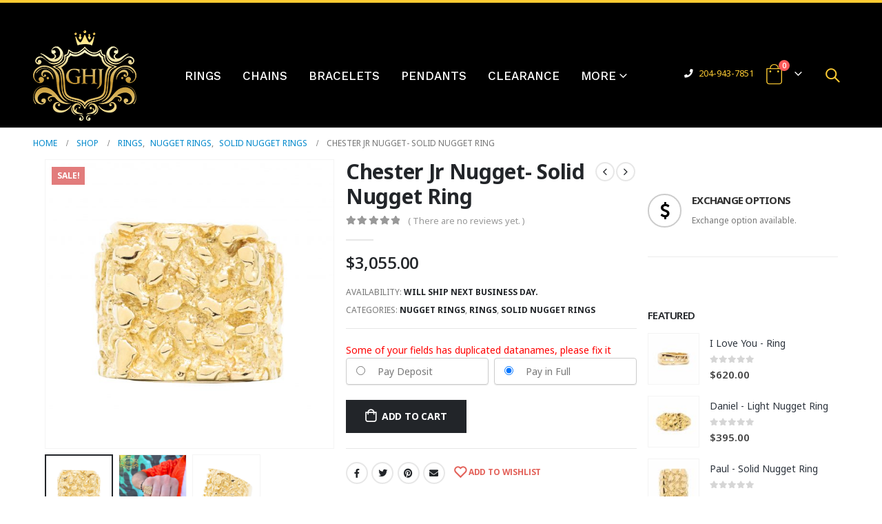

--- FILE ---
content_type: text/html; charset=UTF-8
request_url: https://www.goldenhandjewellery.ca/product/exclusive-nugget-solid-nugget-ring/
body_size: 29668
content:
	<!DOCTYPE html>
	<html lang="en-CA" prefix="og: http://ogp.me/ns# fb: http://ogp.me/ns/fb#">
	<head>
		<meta http-equiv="X-UA-Compatible" content="IE=edge" />
		<meta http-equiv="Content-Type" content="text/html; charset=UTF-8" />
		<meta name="viewport" content="width=device-width, initial-scale=1, minimum-scale=1" />
		<meta name="facebook-domain-verification" content="blje6yziuxaz6ogrnhaviaenbo7guu" />

		<link rel="profile" href="https://gmpg.org/xfn/11" />
		<link rel="pingback" href="https://www.goldenhandjewellery.ca/xmlrpc.php" />
						<script>document.documentElement.className = document.documentElement.className + ' yes-js js_active js'</script>
				<meta name='robots' content='index, follow, max-image-preview:large, max-snippet:-1, max-video-preview:-1' />

	<!-- This site is optimized with the Yoast SEO plugin v19.8 - https://yoast.com/wordpress/plugins/seo/ -->
	<title>Chester Jr Nugget- Solid Nugget Ring - Golden Hand Jewellery</title>
	<meta name="description" content="Goldenhand Jewellery - Premium Quality Gold" />
	<link rel="canonical" href="https://www.goldenhandjewellery.ca/product/exclusive-nugget-solid-nugget-ring/" />
	<meta property="og:locale" content="en_US" />
	<meta property="og:type" content="article" />
	<meta property="og:title" content="Chester Jr Nugget- Solid Nugget Ring - Golden Hand Jewellery" />
	<meta property="og:description" content="Goldenhand Jewellery - Premium Quality Gold" />
	<meta property="og:url" content="https://www.goldenhandjewellery.ca/product/exclusive-nugget-solid-nugget-ring/" />
	<meta property="og:site_name" content="Golden Hand Jewellery" />
	<meta property="article:publisher" content="https://www.facebook.com/goldenhandjewellery/" />
	<meta property="article:modified_time" content="2025-12-18T17:07:33+00:00" />
	<meta property="og:image" content="https://www.goldenhandjewellery.ca/wp-content/uploads/2024/03/Custom-for-website-2024-03-09T111309.071-copy.jpg" />
	<meta property="og:image:width" content="2048" />
	<meta property="og:image:height" content="2048" />
	<meta property="og:image:type" content="image/jpeg" />
	<meta name="twitter:card" content="summary_large_image" />
	<meta name="twitter:label1" content="Est. reading time" />
	<meta name="twitter:data1" content="1 minute" />
	<script type="application/ld+json" class="yoast-schema-graph">{"@context":"https://schema.org","@graph":[{"@type":"WebPage","@id":"https://www.goldenhandjewellery.ca/product/exclusive-nugget-solid-nugget-ring/","url":"https://www.goldenhandjewellery.ca/product/exclusive-nugget-solid-nugget-ring/","name":"Chester Jr Nugget- Solid Nugget Ring - Golden Hand Jewellery","isPartOf":{"@id":"https://www.goldenhandjewellery.ca/#website"},"primaryImageOfPage":{"@id":"https://www.goldenhandjewellery.ca/product/exclusive-nugget-solid-nugget-ring/#primaryimage"},"image":{"@id":"https://www.goldenhandjewellery.ca/product/exclusive-nugget-solid-nugget-ring/#primaryimage"},"thumbnailUrl":"https://www.goldenhandjewellery.ca/wp-content/uploads/2024/03/Custom-for-website-2024-03-09T111309.071-copy.jpg","datePublished":"2024-03-12T16:52:30+00:00","dateModified":"2025-12-18T17:07:33+00:00","description":"Goldenhand Jewellery - Premium Quality Gold","breadcrumb":{"@id":"https://www.goldenhandjewellery.ca/product/exclusive-nugget-solid-nugget-ring/#breadcrumb"},"inLanguage":"en-CA","potentialAction":[{"@type":"ReadAction","target":["https://www.goldenhandjewellery.ca/product/exclusive-nugget-solid-nugget-ring/"]}]},{"@type":"ImageObject","inLanguage":"en-CA","@id":"https://www.goldenhandjewellery.ca/product/exclusive-nugget-solid-nugget-ring/#primaryimage","url":"https://www.goldenhandjewellery.ca/wp-content/uploads/2024/03/Custom-for-website-2024-03-09T111309.071-copy.jpg","contentUrl":"https://www.goldenhandjewellery.ca/wp-content/uploads/2024/03/Custom-for-website-2024-03-09T111309.071-copy.jpg","width":2048,"height":2048},{"@type":"BreadcrumbList","@id":"https://www.goldenhandjewellery.ca/product/exclusive-nugget-solid-nugget-ring/#breadcrumb","itemListElement":[{"@type":"ListItem","position":1,"name":"Home","item":"https://www.goldenhandjewellery.ca/"},{"@type":"ListItem","position":2,"name":"Shop","item":"https://www.goldenhandjewellery.ca/shop/"},{"@type":"ListItem","position":3,"name":"Chester Jr Nugget- Solid Nugget Ring"}]},{"@type":"WebSite","@id":"https://www.goldenhandjewellery.ca/#website","url":"https://www.goldenhandjewellery.ca/","name":"Golden Hand Jewellery","description":"Winnipeg family run jewellery store specializing in custom designs and repair.","publisher":{"@id":"https://www.goldenhandjewellery.ca/#organization"},"potentialAction":[{"@type":"SearchAction","target":{"@type":"EntryPoint","urlTemplate":"https://www.goldenhandjewellery.ca/?s={search_term_string}"},"query-input":"required name=search_term_string"}],"inLanguage":"en-CA"},{"@type":"Organization","@id":"https://www.goldenhandjewellery.ca/#organization","name":"Goldenhand Jewellery","url":"https://www.goldenhandjewellery.ca/","sameAs":["https://www.instagram.com/goldenhandjewellery","https://www.facebook.com/goldenhandjewellery/"],"logo":{"@type":"ImageObject","inLanguage":"en-CA","@id":"https://www.goldenhandjewellery.ca/#/schema/logo/image/","url":"https://www.goldenhandjewellery.ca/wp-content/uploads/2018/09/Goldenhand-Jewellery-Logo-150x131.png","contentUrl":"https://www.goldenhandjewellery.ca/wp-content/uploads/2018/09/Goldenhand-Jewellery-Logo-150x131.png","width":150,"height":131,"caption":"Goldenhand Jewellery"},"image":{"@id":"https://www.goldenhandjewellery.ca/#/schema/logo/image/"}}]}</script>
	<!-- / Yoast SEO plugin. -->


<link rel='dns-prefetch' href='//www.google.com' />
<link rel='dns-prefetch' href='//s.w.org' />
<link rel="alternate" type="application/rss+xml" title="Golden Hand Jewellery &raquo; Feed" href="https://www.goldenhandjewellery.ca/feed/" />
<link rel="alternate" type="application/rss+xml" title="Golden Hand Jewellery &raquo; Comments Feed" href="https://www.goldenhandjewellery.ca/comments/feed/" />
<link rel="alternate" type="application/rss+xml" title="Golden Hand Jewellery &raquo; Chester Jr Nugget- Solid Nugget Ring Comments Feed" href="https://www.goldenhandjewellery.ca/product/exclusive-nugget-solid-nugget-ring/feed/" />
		<link rel="shortcut icon" href="//www.goldenhandjewellery.ca/wp-content/uploads/2021/05/crown-1.png" type="image/x-icon" />
				<link rel="apple-touch-icon" href="" />
				<link rel="apple-touch-icon" sizes="120x120" href="" />
				<link rel="apple-touch-icon" sizes="76x76" href="" />
				<link rel="apple-touch-icon" sizes="152x152" href="" />
				<!-- This site uses the Google Analytics by ExactMetrics plugin v7.15.3 - Using Analytics tracking - https://www.exactmetrics.com/ -->
							<script src="//www.googletagmanager.com/gtag/js?id=UA-92481559-1"  data-cfasync="false" data-wpfc-render="false" async></script>
			<script data-cfasync="false" data-wpfc-render="false">
				var em_version = '7.15.3';
				var em_track_user = true;
				var em_no_track_reason = '';
				
								var disableStrs = [
															'ga-disable-UA-92481559-1',
									];

				/* Function to detect opted out users */
				function __gtagTrackerIsOptedOut() {
					for (var index = 0; index < disableStrs.length; index++) {
						if (document.cookie.indexOf(disableStrs[index] + '=true') > -1) {
							return true;
						}
					}

					return false;
				}

				/* Disable tracking if the opt-out cookie exists. */
				if (__gtagTrackerIsOptedOut()) {
					for (var index = 0; index < disableStrs.length; index++) {
						window[disableStrs[index]] = true;
					}
				}

				/* Opt-out function */
				function __gtagTrackerOptout() {
					for (var index = 0; index < disableStrs.length; index++) {
						document.cookie = disableStrs[index] + '=true; expires=Thu, 31 Dec 2099 23:59:59 UTC; path=/';
						window[disableStrs[index]] = true;
					}
				}

				if ('undefined' === typeof gaOptout) {
					function gaOptout() {
						__gtagTrackerOptout();
					}
				}
								window.dataLayer = window.dataLayer || [];

				window.ExactMetricsDualTracker = {
					helpers: {},
					trackers: {},
				};
				if (em_track_user) {
					function __gtagDataLayer() {
						dataLayer.push(arguments);
					}

					function __gtagTracker(type, name, parameters) {
						if (!parameters) {
							parameters = {};
						}

						if (parameters.send_to) {
							__gtagDataLayer.apply(null, arguments);
							return;
						}

						if (type === 'event') {
							
														parameters.send_to = exactmetrics_frontend.ua;
							__gtagDataLayer(type, name, parameters);
													} else {
							__gtagDataLayer.apply(null, arguments);
						}
					}

					__gtagTracker('js', new Date());
					__gtagTracker('set', {
						'developer_id.dNDMyYj': true,
											});
															__gtagTracker('config', 'UA-92481559-1', {"forceSSL":"true"} );
										window.gtag = __gtagTracker;										(function () {
						/* https://developers.google.com/analytics/devguides/collection/analyticsjs/ */
						/* ga and __gaTracker compatibility shim. */
						var noopfn = function () {
							return null;
						};
						var newtracker = function () {
							return new Tracker();
						};
						var Tracker = function () {
							return null;
						};
						var p = Tracker.prototype;
						p.get = noopfn;
						p.set = noopfn;
						p.send = function () {
							var args = Array.prototype.slice.call(arguments);
							args.unshift('send');
							__gaTracker.apply(null, args);
						};
						var __gaTracker = function () {
							var len = arguments.length;
							if (len === 0) {
								return;
							}
							var f = arguments[len - 1];
							if (typeof f !== 'object' || f === null || typeof f.hitCallback !== 'function') {
								if ('send' === arguments[0]) {
									var hitConverted, hitObject = false, action;
									if ('event' === arguments[1]) {
										if ('undefined' !== typeof arguments[3]) {
											hitObject = {
												'eventAction': arguments[3],
												'eventCategory': arguments[2],
												'eventLabel': arguments[4],
												'value': arguments[5] ? arguments[5] : 1,
											}
										}
									}
									if ('pageview' === arguments[1]) {
										if ('undefined' !== typeof arguments[2]) {
											hitObject = {
												'eventAction': 'page_view',
												'page_path': arguments[2],
											}
										}
									}
									if (typeof arguments[2] === 'object') {
										hitObject = arguments[2];
									}
									if (typeof arguments[5] === 'object') {
										Object.assign(hitObject, arguments[5]);
									}
									if ('undefined' !== typeof arguments[1].hitType) {
										hitObject = arguments[1];
										if ('pageview' === hitObject.hitType) {
											hitObject.eventAction = 'page_view';
										}
									}
									if (hitObject) {
										action = 'timing' === arguments[1].hitType ? 'timing_complete' : hitObject.eventAction;
										hitConverted = mapArgs(hitObject);
										__gtagTracker('event', action, hitConverted);
									}
								}
								return;
							}

							function mapArgs(args) {
								var arg, hit = {};
								var gaMap = {
									'eventCategory': 'event_category',
									'eventAction': 'event_action',
									'eventLabel': 'event_label',
									'eventValue': 'event_value',
									'nonInteraction': 'non_interaction',
									'timingCategory': 'event_category',
									'timingVar': 'name',
									'timingValue': 'value',
									'timingLabel': 'event_label',
									'page': 'page_path',
									'location': 'page_location',
									'title': 'page_title',
								};
								for (arg in args) {
																		if (!(!args.hasOwnProperty(arg) || !gaMap.hasOwnProperty(arg))) {
										hit[gaMap[arg]] = args[arg];
									} else {
										hit[arg] = args[arg];
									}
								}
								return hit;
							}

							try {
								f.hitCallback();
							} catch (ex) {
							}
						};
						__gaTracker.create = newtracker;
						__gaTracker.getByName = newtracker;
						__gaTracker.getAll = function () {
							return [];
						};
						__gaTracker.remove = noopfn;
						__gaTracker.loaded = true;
						window['__gaTracker'] = __gaTracker;
					})();
									} else {
										console.log("");
					(function () {
						function __gtagTracker() {
							return null;
						}

						window['__gtagTracker'] = __gtagTracker;
						window['gtag'] = __gtagTracker;
					})();
									}
			</script>
				<!-- / Google Analytics by ExactMetrics -->
		<script>
window._wpemojiSettings = {"baseUrl":"https:\/\/s.w.org\/images\/core\/emoji\/14.0.0\/72x72\/","ext":".png","svgUrl":"https:\/\/s.w.org\/images\/core\/emoji\/14.0.0\/svg\/","svgExt":".svg","source":{"concatemoji":"https:\/\/www.goldenhandjewellery.ca\/wp-includes\/js\/wp-emoji-release.min.js?ver=6.0.11"}};
/*! This file is auto-generated */
!function(e,a,t){var n,r,o,i=a.createElement("canvas"),p=i.getContext&&i.getContext("2d");function s(e,t){var a=String.fromCharCode,e=(p.clearRect(0,0,i.width,i.height),p.fillText(a.apply(this,e),0,0),i.toDataURL());return p.clearRect(0,0,i.width,i.height),p.fillText(a.apply(this,t),0,0),e===i.toDataURL()}function c(e){var t=a.createElement("script");t.src=e,t.defer=t.type="text/javascript",a.getElementsByTagName("head")[0].appendChild(t)}for(o=Array("flag","emoji"),t.supports={everything:!0,everythingExceptFlag:!0},r=0;r<o.length;r++)t.supports[o[r]]=function(e){if(!p||!p.fillText)return!1;switch(p.textBaseline="top",p.font="600 32px Arial",e){case"flag":return s([127987,65039,8205,9895,65039],[127987,65039,8203,9895,65039])?!1:!s([55356,56826,55356,56819],[55356,56826,8203,55356,56819])&&!s([55356,57332,56128,56423,56128,56418,56128,56421,56128,56430,56128,56423,56128,56447],[55356,57332,8203,56128,56423,8203,56128,56418,8203,56128,56421,8203,56128,56430,8203,56128,56423,8203,56128,56447]);case"emoji":return!s([129777,127995,8205,129778,127999],[129777,127995,8203,129778,127999])}return!1}(o[r]),t.supports.everything=t.supports.everything&&t.supports[o[r]],"flag"!==o[r]&&(t.supports.everythingExceptFlag=t.supports.everythingExceptFlag&&t.supports[o[r]]);t.supports.everythingExceptFlag=t.supports.everythingExceptFlag&&!t.supports.flag,t.DOMReady=!1,t.readyCallback=function(){t.DOMReady=!0},t.supports.everything||(n=function(){t.readyCallback()},a.addEventListener?(a.addEventListener("DOMContentLoaded",n,!1),e.addEventListener("load",n,!1)):(e.attachEvent("onload",n),a.attachEvent("onreadystatechange",function(){"complete"===a.readyState&&t.readyCallback()})),(e=t.source||{}).concatemoji?c(e.concatemoji):e.wpemoji&&e.twemoji&&(c(e.twemoji),c(e.wpemoji)))}(window,document,window._wpemojiSettings);
</script>
<style>
img.wp-smiley,
img.emoji {
	display: inline !important;
	border: none !important;
	box-shadow: none !important;
	height: 1em !important;
	width: 1em !important;
	margin: 0 0.07em !important;
	vertical-align: -0.1em !important;
	background: none !important;
	padding: 0 !important;
}
</style>
	<link rel='stylesheet' id='qligg-swiper-css'  href='https://www.goldenhandjewellery.ca/wp-content/plugins/insta-gallery/assets/frontend/swiper/swiper.min.css?ver=4.3.3' media='all' />
<link rel='stylesheet' id='qligg-frontend-css'  href='https://www.goldenhandjewellery.ca/wp-content/plugins/insta-gallery/build/frontend/css/style.css?ver=4.3.3' media='all' />
<link rel='stylesheet' id='weeconnectpay-payment-fields-css-css'  href='https://www.goldenhandjewellery.ca/wp-content/plugins/weeconnectpay/site/css/weeconnect-public.css?ver=3.11.0' media='all' />
<style id='wp-block-library-inline-css'>
:root{--wp-admin-theme-color:#007cba;--wp-admin-theme-color--rgb:0,124,186;--wp-admin-theme-color-darker-10:#006ba1;--wp-admin-theme-color-darker-10--rgb:0,107,161;--wp-admin-theme-color-darker-20:#005a87;--wp-admin-theme-color-darker-20--rgb:0,90,135;--wp-admin-border-width-focus:2px}@media (-webkit-min-device-pixel-ratio:2),(min-resolution:192dpi){:root{--wp-admin-border-width-focus:1.5px}}:root{--wp--preset--font-size--normal:16px;--wp--preset--font-size--huge:42px}:root .has-very-light-gray-background-color{background-color:#eee}:root .has-very-dark-gray-background-color{background-color:#313131}:root .has-very-light-gray-color{color:#eee}:root .has-very-dark-gray-color{color:#313131}:root .has-vivid-green-cyan-to-vivid-cyan-blue-gradient-background{background:linear-gradient(135deg,#00d084,#0693e3)}:root .has-purple-crush-gradient-background{background:linear-gradient(135deg,#34e2e4,#4721fb 50%,#ab1dfe)}:root .has-hazy-dawn-gradient-background{background:linear-gradient(135deg,#faaca8,#dad0ec)}:root .has-subdued-olive-gradient-background{background:linear-gradient(135deg,#fafae1,#67a671)}:root .has-atomic-cream-gradient-background{background:linear-gradient(135deg,#fdd79a,#004a59)}:root .has-nightshade-gradient-background{background:linear-gradient(135deg,#330968,#31cdcf)}:root .has-midnight-gradient-background{background:linear-gradient(135deg,#020381,#2874fc)}.has-regular-font-size{font-size:1em}.has-larger-font-size{font-size:2.625em}.has-normal-font-size{font-size:var(--wp--preset--font-size--normal)}.has-huge-font-size{font-size:var(--wp--preset--font-size--huge)}.has-text-align-center{text-align:center}.has-text-align-left{text-align:left}.has-text-align-right{text-align:right}#end-resizable-editor-section{display:none}.aligncenter{clear:both}.items-justified-left{justify-content:flex-start}.items-justified-center{justify-content:center}.items-justified-right{justify-content:flex-end}.items-justified-space-between{justify-content:space-between}.screen-reader-text{border:0;clip:rect(1px,1px,1px,1px);-webkit-clip-path:inset(50%);clip-path:inset(50%);height:1px;margin:-1px;overflow:hidden;padding:0;position:absolute;width:1px;word-wrap:normal!important}.screen-reader-text:focus{background-color:#ddd;clip:auto!important;-webkit-clip-path:none;clip-path:none;color:#444;display:block;font-size:1em;height:auto;left:5px;line-height:normal;padding:15px 23px 14px;text-decoration:none;top:5px;width:auto;z-index:100000}html :where(.has-border-color),html :where([style*=border-width]){border-style:solid}html :where(img[class*=wp-image-]){height:auto;max-width:100%}
</style>
<link rel='stylesheet' id='contact-form-7-css'  href='https://www.goldenhandjewellery.ca/wp-content/plugins/contact-form-7/includes/css/styles.css?ver=5.6.3' media='all' />
<style id='woocommerce-inline-inline-css'>
.woocommerce form .form-row .required { visibility: visible; }
</style>
<link rel='stylesheet' id='wp-review-slider-pro-public_combine-css'  href='https://www.goldenhandjewellery.ca/wp-content/plugins/wp-google-places-review-slider/public/css/wprev-public_combine.css?ver=17.7' media='all' />
<link rel='stylesheet' id='wp-hide-backed-notices -css'  href='https://www.goldenhandjewellery.ca/wp-content/plugins/wp-hide-backed-notices/public/css/wp-hide-backed-notices%20-public.css?ver=WP_HIDE_BACKED_NOTICES_VERSION' media='all' />
<link rel='stylesheet' id='wc-deposits-frontend-css'  href='https://www.goldenhandjewellery.ca/wp-content/plugins/woocommerce-deposits/assets/css/frontend.css?ver=1.4.14' media='all' />
<link rel='stylesheet' id='jquery-selectBox-css'  href='https://www.goldenhandjewellery.ca/wp-content/plugins/yith-woocommerce-wishlist/assets/css/jquery.selectBox.css?ver=1.2.0' media='all' />
<link rel='stylesheet' id='woocommerce_prettyPhoto_css-css'  href='//www.goldenhandjewellery.ca/wp-content/plugins/woocommerce/assets/css/prettyPhoto.css?ver=3.1.6' media='all' />
<link rel='stylesheet' id='yith-wcwl-main-css'  href='https://www.goldenhandjewellery.ca/wp-content/plugins/yith-woocommerce-wishlist/assets/css/style.css?ver=3.14.0' media='all' />
<link rel='stylesheet' id='jquery-lazyloadxt-spinner-css-css'  href='//www.goldenhandjewellery.ca/wp-content/plugins/a3-lazy-load/assets/css/jquery.lazyloadxt.spinner.css?ver=6.0.11' media='all' />
<link rel='stylesheet' id='bsf-Defaults-css'  href='https://www.goldenhandjewellery.ca/wp-content/uploads/smile_fonts/Defaults/Defaults.css?ver=6.0.11' media='all' />
<link rel='stylesheet' id='woo_discount_pro_style-css'  href='https://www.goldenhandjewellery.ca/wp-content/plugins/woo-discount-rules-pro/Assets/Css/awdr_style.css?ver=2.4.5' media='all' />
<link rel='stylesheet' id='custom-css-css'  href='https://www.goldenhandjewellery.ca/wp-content/plugins/theme-customisations-master/custom/style.css?ver=6.0.11' media='all' />
<link rel='stylesheet' id='porto-css-vars-css'  href='https://www.goldenhandjewellery.ca/wp-content/uploads/porto_styles/theme_css_vars.css?ver=6.5.1' media='all' />
<link rel='stylesheet' id='js_composer_front-css'  href='https://www.goldenhandjewellery.ca/wp-content/plugins/js_composer/assets/css/js_composer.min.css?ver=6.9.0' media='all' />
<link rel='stylesheet' id='ultimate-style-min-css'  href='https://www.goldenhandjewellery.ca/wp-content/plugins/Ultimate_VC_Addons/assets/min-css/ultimate.min.css?ver=3.17.1' media='all' />
<link rel='stylesheet' id='bootstrap-css'  href='https://www.goldenhandjewellery.ca/wp-content/uploads/porto_styles/bootstrap.css?ver=6.5.1' media='all' />
<link rel='stylesheet' id='porto-plugins-css'  href='https://www.goldenhandjewellery.ca/wp-content/themes/porto/css/plugins.css?ver=6.5.1' media='all' />
<link rel='stylesheet' id='porto-theme-css'  href='https://www.goldenhandjewellery.ca/wp-content/themes/porto/css/theme.css?ver=6.5.1' media='all' />
<link rel='stylesheet' id='porto-shortcodes-css'  href='https://www.goldenhandjewellery.ca/wp-content/uploads/porto_styles/shortcodes.css?ver=6.5.1' media='all' />
<link rel='stylesheet' id='porto-theme-shop-css'  href='https://www.goldenhandjewellery.ca/wp-content/themes/porto/css/theme_shop.css?ver=6.5.1' media='all' />
<link rel='stylesheet' id='porto-theme-wpb-css'  href='https://www.goldenhandjewellery.ca/wp-content/themes/porto/css/theme_wpb.css?ver=6.5.1' media='all' />
<link rel='stylesheet' id='porto-dynamic-style-css'  href='https://www.goldenhandjewellery.ca/wp-content/uploads/porto_styles/dynamic_style.css?ver=6.5.1' media='all' />
<link rel='stylesheet' id='porto-type-builder-css'  href='https://www.goldenhandjewellery.ca/wp-content/plugins/porto-functionality/builders/assets/type-builder.css?ver=2.5.0' media='all' />
<link rel='stylesheet' id='porto-account-login-style-css'  href='https://www.goldenhandjewellery.ca/wp-content/themes/porto/css/theme/shop/login-style/account-login.css?ver=6.5.1' media='all' />
<link rel='stylesheet' id='porto-style-css'  href='https://www.goldenhandjewellery.ca/wp-content/themes/porto/style.css?ver=6.5.1' media='all' />
<style id='porto-style-inline-css'>
.side-header-narrow-bar-logo{max-width:200px}#header,.sticky-header .header-main.sticky{border-top:4px solid #ffcc33}@media (min-width:992px){}.page-top .page-title-wrap{line-height:0}body.single-product .page-top .breadcrumbs-wrap{padding-right:55px}.product-images .img-thumbnail .inner,.product-images .img-thumbnail .inner img{-webkit-transform:none;transform:none}.sticky-product{position:fixed;top:0;left:0;width:100%;z-index:100;background-color:#fff;box-shadow:0 3px 5px rgba(0,0,0,0.08);padding:15px 0}.sticky-product.pos-bottom{top:auto;bottom:0;box-shadow:0 -3px 5px rgba(0,0,0,0.08)}.sticky-product .container{display:-ms-flexbox;display:flex;-ms-flex-align:center;align-items:center;-ms-flex-wrap:wrap;flex-wrap:wrap}.sticky-product .sticky-image{max-width:60px;margin-right:15px}.sticky-product .add-to-cart{-ms-flex:1;flex:1;text-align:right;margin-top:5px}.sticky-product .product-name{font-size:16px;font-weight:600;line-height:inherit;margin-bottom:0}.sticky-product .sticky-detail{line-height:1.5;display:-ms-flexbox;display:flex}.sticky-product .star-rating{margin:5px 15px;font-size:1em}.sticky-product .availability{padding-top:2px}.sticky-product .sticky-detail .price{font-family:Noto Sans,Noto Sans,sans-serif;font-weight:400;margin-bottom:0;font-size:1.3em;line-height:1.5}@media (max-width:992px){.sticky-product .container{padding-left:var(--porto-grid-gutter-width);padding-right:var(--porto-grid-gutter-width)}}@media (max-width:767px){.sticky-product{display:none}}#login-form-popup{max-width:480px}body.boxed .main-menu-wrap{background:#0088cc;padding:8px 0}.no-breadcrumbs .main-content,body.woocommerce .main-content{padding-top:0}.p-t-xlg{padding-top:0 !important}
</style>
<link rel='stylesheet' id='styles-child-css'  href='https://www.goldenhandjewellery.ca/wp-content/themes/porto-child/style.css?ver=6.0.11' media='all' />
<script src='https://www.goldenhandjewellery.ca/wp-content/plugins/google-analytics-dashboard-for-wp/assets/js/frontend-gtag.min.js?ver=7.15.3' id='exactmetrics-frontend-script-js'></script>
<script data-cfasync="false" data-wpfc-render="false" id='exactmetrics-frontend-script-js-extra'>var exactmetrics_frontend = {"js_events_tracking":"true","download_extensions":"zip,mp3,mpeg,pdf,docx,pptx,xlsx,rar","inbound_paths":"[{\"path\":\"\\\/go\\\/\",\"label\":\"affiliate\"},{\"path\":\"\\\/recommend\\\/\",\"label\":\"affiliate\"}]","home_url":"https:\/\/www.goldenhandjewellery.ca","hash_tracking":"false","ua":"UA-92481559-1","v4_id":""};</script>
<script src='https://www.goldenhandjewellery.ca/wp-includes/js/jquery/jquery.min.js?ver=3.6.0' id='jquery-core-js'></script>
<script src='https://www.goldenhandjewellery.ca/wp-includes/js/jquery/jquery-migrate.min.js?ver=3.3.2' id='jquery-migrate-js'></script>
<script src='https://www.goldenhandjewellery.ca/wp-content/plugins/woocommerce/assets/js/jquery-blockui/jquery.blockUI.min.js?ver=2.7.0-wc.6.9.4' id='jquery-blockui-js'></script>
<script id='wc-add-to-cart-js-extra'>
var wc_add_to_cart_params = {"ajax_url":"\/wp-admin\/admin-ajax.php","wc_ajax_url":"\/?wc-ajax=%%endpoint%%","i18n_view_cart":"View cart","cart_url":"https:\/\/www.goldenhandjewellery.ca\/cart\/","is_cart":"","cart_redirect_after_add":"no"};
</script>
<script src='https://www.goldenhandjewellery.ca/wp-content/plugins/woocommerce/assets/js/frontend/add-to-cart.min.js?ver=6.9.4' id='wc-add-to-cart-js'></script>
<script src='https://www.goldenhandjewellery.ca/wp-content/plugins/wp-hide-backed-notices/public/js/wp-hide-backed-notices%20-public.js?ver=WP_HIDE_BACKED_NOTICES_VERSION' id='wp-hide-backed-notices -js'></script>
<script src='https://www.goldenhandjewellery.ca/wp-content/plugins/js_composer/assets/js/vendors/woocommerce-add-to-cart.js?ver=6.9.0' id='vc_woocommerce-add-to-cart-js-js'></script>
<script async src='https://www.googletagmanager.com/gtag/js?id=G-D68X7K17YR' id='google-tag-manager-js'></script>
<script id='google-tag-manager-js-after'>
	window.dataLayer = window.dataLayer || [];
	function gtag(){dataLayer.push(arguments);}
	gtag('js', new Date());
	gtag('config', 'G-D68X7K17YR', { 'send_page_view': false });
</script>
<script src='https://www.goldenhandjewellery.ca/wp-content/plugins/theme-customisations-master/custom/custom.js?ver=6.0.11' id='custom-js-js'></script>
<script src='https://www.goldenhandjewellery.ca/wp-includes/js/jquery/ui/core.min.js?ver=1.13.1' id='jquery-ui-core-js'></script>
<script src='https://www.goldenhandjewellery.ca/wp-content/plugins/Ultimate_VC_Addons/assets/min-js/ultimate.min.js?ver=3.17.1' id='ultimate-script-js'></script>
<link rel="https://api.w.org/" href="https://www.goldenhandjewellery.ca/wp-json/" /><link rel="alternate" type="application/json" href="https://www.goldenhandjewellery.ca/wp-json/wp/v2/product/107624" /><link rel="EditURI" type="application/rsd+xml" title="RSD" href="https://www.goldenhandjewellery.ca/xmlrpc.php?rsd" />
<link rel="wlwmanifest" type="application/wlwmanifest+xml" href="https://www.goldenhandjewellery.ca/wp-includes/wlwmanifest.xml" /> 
<link rel='shortlink' href='https://www.goldenhandjewellery.ca/?p=107624' />
<link rel="alternate" type="application/json+oembed" href="https://www.goldenhandjewellery.ca/wp-json/oembed/1.0/embed?url=https%3A%2F%2Fwww.goldenhandjewellery.ca%2Fproduct%2Fexclusive-nugget-solid-nugget-ring%2F" />
<link rel="alternate" type="text/xml+oembed" href="https://www.goldenhandjewellery.ca/wp-json/oembed/1.0/embed?url=https%3A%2F%2Fwww.goldenhandjewellery.ca%2Fproduct%2Fexclusive-nugget-solid-nugget-ring%2F&#038;format=xml" />

<!-- This website runs the Product Feed PRO for WooCommerce by AdTribes.io plugin - version 11.9.3 -->
<!-- Google tag (gtag.js) -->
<script async src="https://www.googletagmanager.com/gtag/js?id=AW-998858195"></script>
<script>
  window.dataLayer = window.dataLayer || [];
  function gtag(){dataLayer.push(arguments);}
  gtag('js', new Date());

  gtag('config', 'AW-998858195');
</script>		<script type="text/javascript">
		WebFontConfig = {
			google: { families: [ 'Noto+Sans:400,500,600,700,800','Shadows+Into+Light:400,700','Open+Sans:400,500,600,700,800','Playfair+Display:400,700','Work+Sans:500' ] }
		};
		(function(d) {
			var wf = d.createElement('script'), s = d.scripts[0];
			wf.src = 'https://www.goldenhandjewellery.ca/wp-content/themes/porto/js/libs/webfont.js';
			wf.async = true;
			s.parentNode.insertBefore(wf, s);
		})(document);</script>
			<noscript><style>.woocommerce-product-gallery{ opacity: 1 !important; }</style></noscript>
	
<!-- Meta Pixel Code -->
<script type='text/javascript'>
!function(f,b,e,v,n,t,s){if(f.fbq)return;n=f.fbq=function(){n.callMethod?
n.callMethod.apply(n,arguments):n.queue.push(arguments)};if(!f._fbq)f._fbq=n;
n.push=n;n.loaded=!0;n.version='2.0';n.queue=[];t=b.createElement(e);t.async=!0;
t.src=v;s=b.getElementsByTagName(e)[0];s.parentNode.insertBefore(t,s)}(window,
document,'script','https://connect.facebook.net/en_US/fbevents.js');
</script>
<!-- End Meta Pixel Code -->
<script type='text/javascript'>
  fbq('init', '439256914317388', {}, {
    "agent": "wordpress-6.0.11-3.0.8"
});
  </script><script type='text/javascript'>
  fbq('track', 'PageView', []);
  </script>
<!-- Meta Pixel Code -->
<noscript>
<img height="1" width="1" style="display:none" alt="fbpx"
src="https://www.facebook.com/tr?id=439256914317388&ev=PageView&noscript=1" />
</noscript>
<!-- End Meta Pixel Code -->
<meta name="generator" content="Powered by WPBakery Page Builder - drag and drop page builder for WordPress."/>
<noscript><style> .wpb_animate_when_almost_visible { opacity: 1; }</style></noscript><!-- WooCommerce Google Analytics Integration -->
		<script type='text/javascript'>
			var gaProperty = 'G-D68X7K17YR';
			var disableStr = 'ga-disable-' + gaProperty;
			if ( document.cookie.indexOf( disableStr + '=true' ) > -1 ) {
				window[disableStr] = true;
			}
			function gaOptout() {
				document.cookie = disableStr + '=true; expires=Thu, 31 Dec 2099 23:59:59 UTC; path=/';
				window[disableStr] = true;
			}
		</script><script async src="https://www.googletagmanager.com/gtag/js?id=G-D68X7K17YR"></script>
		<script>
		window.dataLayer = window.dataLayer || [];
		function gtag(){dataLayer.push(arguments);}
		gtag('js', new Date());
		gtag('set', 'developer_id.dOGY3NW', true);

		gtag('config', 'G-D68X7K17YR', {
			'allow_google_signals': false,
			'link_attribution': false,
			'anonymize_ip': true,
			'linker':{
				'domains': [],
				'allow_incoming': false,
			},
			'custom_map': {
				'dimension1': 'logged_in'
			},
			'logged_in': 'no'
		} );

		
		</script>
		
		<!-- /WooCommerce Google Analytics Integration -->	</head>
	<body class="product-template-default single single-product postid-107624 wp-embed-responsive theme-porto woocommerce woocommerce-page woocommerce-no-js login-popup full blog-1 wpb-js-composer js-comp-ver-6.9.0 vc_responsive">
<svg xmlns="http://www.w3.org/2000/svg" viewBox="0 0 0 0" width="0" height="0" focusable="false" role="none" style="visibility: hidden; position: absolute; left: -9999px; overflow: hidden;" ><defs><filter id="wp-duotone-dark-grayscale"><feColorMatrix color-interpolation-filters="sRGB" type="matrix" values=" .299 .587 .114 0 0 .299 .587 .114 0 0 .299 .587 .114 0 0 .299 .587 .114 0 0 " /><feComponentTransfer color-interpolation-filters="sRGB" ><feFuncR type="table" tableValues="0 0.49803921568627" /><feFuncG type="table" tableValues="0 0.49803921568627" /><feFuncB type="table" tableValues="0 0.49803921568627" /><feFuncA type="table" tableValues="1 1" /></feComponentTransfer><feComposite in2="SourceGraphic" operator="in" /></filter></defs></svg><svg xmlns="http://www.w3.org/2000/svg" viewBox="0 0 0 0" width="0" height="0" focusable="false" role="none" style="visibility: hidden; position: absolute; left: -9999px; overflow: hidden;" ><defs><filter id="wp-duotone-grayscale"><feColorMatrix color-interpolation-filters="sRGB" type="matrix" values=" .299 .587 .114 0 0 .299 .587 .114 0 0 .299 .587 .114 0 0 .299 .587 .114 0 0 " /><feComponentTransfer color-interpolation-filters="sRGB" ><feFuncR type="table" tableValues="0 1" /><feFuncG type="table" tableValues="0 1" /><feFuncB type="table" tableValues="0 1" /><feFuncA type="table" tableValues="1 1" /></feComponentTransfer><feComposite in2="SourceGraphic" operator="in" /></filter></defs></svg><svg xmlns="http://www.w3.org/2000/svg" viewBox="0 0 0 0" width="0" height="0" focusable="false" role="none" style="visibility: hidden; position: absolute; left: -9999px; overflow: hidden;" ><defs><filter id="wp-duotone-purple-yellow"><feColorMatrix color-interpolation-filters="sRGB" type="matrix" values=" .299 .587 .114 0 0 .299 .587 .114 0 0 .299 .587 .114 0 0 .299 .587 .114 0 0 " /><feComponentTransfer color-interpolation-filters="sRGB" ><feFuncR type="table" tableValues="0.54901960784314 0.98823529411765" /><feFuncG type="table" tableValues="0 1" /><feFuncB type="table" tableValues="0.71764705882353 0.25490196078431" /><feFuncA type="table" tableValues="1 1" /></feComponentTransfer><feComposite in2="SourceGraphic" operator="in" /></filter></defs></svg><svg xmlns="http://www.w3.org/2000/svg" viewBox="0 0 0 0" width="0" height="0" focusable="false" role="none" style="visibility: hidden; position: absolute; left: -9999px; overflow: hidden;" ><defs><filter id="wp-duotone-blue-red"><feColorMatrix color-interpolation-filters="sRGB" type="matrix" values=" .299 .587 .114 0 0 .299 .587 .114 0 0 .299 .587 .114 0 0 .299 .587 .114 0 0 " /><feComponentTransfer color-interpolation-filters="sRGB" ><feFuncR type="table" tableValues="0 1" /><feFuncG type="table" tableValues="0 0.27843137254902" /><feFuncB type="table" tableValues="0.5921568627451 0.27843137254902" /><feFuncA type="table" tableValues="1 1" /></feComponentTransfer><feComposite in2="SourceGraphic" operator="in" /></filter></defs></svg><svg xmlns="http://www.w3.org/2000/svg" viewBox="0 0 0 0" width="0" height="0" focusable="false" role="none" style="visibility: hidden; position: absolute; left: -9999px; overflow: hidden;" ><defs><filter id="wp-duotone-midnight"><feColorMatrix color-interpolation-filters="sRGB" type="matrix" values=" .299 .587 .114 0 0 .299 .587 .114 0 0 .299 .587 .114 0 0 .299 .587 .114 0 0 " /><feComponentTransfer color-interpolation-filters="sRGB" ><feFuncR type="table" tableValues="0 0" /><feFuncG type="table" tableValues="0 0.64705882352941" /><feFuncB type="table" tableValues="0 1" /><feFuncA type="table" tableValues="1 1" /></feComponentTransfer><feComposite in2="SourceGraphic" operator="in" /></filter></defs></svg><svg xmlns="http://www.w3.org/2000/svg" viewBox="0 0 0 0" width="0" height="0" focusable="false" role="none" style="visibility: hidden; position: absolute; left: -9999px; overflow: hidden;" ><defs><filter id="wp-duotone-magenta-yellow"><feColorMatrix color-interpolation-filters="sRGB" type="matrix" values=" .299 .587 .114 0 0 .299 .587 .114 0 0 .299 .587 .114 0 0 .299 .587 .114 0 0 " /><feComponentTransfer color-interpolation-filters="sRGB" ><feFuncR type="table" tableValues="0.78039215686275 1" /><feFuncG type="table" tableValues="0 0.94901960784314" /><feFuncB type="table" tableValues="0.35294117647059 0.47058823529412" /><feFuncA type="table" tableValues="1 1" /></feComponentTransfer><feComposite in2="SourceGraphic" operator="in" /></filter></defs></svg><svg xmlns="http://www.w3.org/2000/svg" viewBox="0 0 0 0" width="0" height="0" focusable="false" role="none" style="visibility: hidden; position: absolute; left: -9999px; overflow: hidden;" ><defs><filter id="wp-duotone-purple-green"><feColorMatrix color-interpolation-filters="sRGB" type="matrix" values=" .299 .587 .114 0 0 .299 .587 .114 0 0 .299 .587 .114 0 0 .299 .587 .114 0 0 " /><feComponentTransfer color-interpolation-filters="sRGB" ><feFuncR type="table" tableValues="0.65098039215686 0.40392156862745" /><feFuncG type="table" tableValues="0 1" /><feFuncB type="table" tableValues="0.44705882352941 0.4" /><feFuncA type="table" tableValues="1 1" /></feComponentTransfer><feComposite in2="SourceGraphic" operator="in" /></filter></defs></svg><svg xmlns="http://www.w3.org/2000/svg" viewBox="0 0 0 0" width="0" height="0" focusable="false" role="none" style="visibility: hidden; position: absolute; left: -9999px; overflow: hidden;" ><defs><filter id="wp-duotone-blue-orange"><feColorMatrix color-interpolation-filters="sRGB" type="matrix" values=" .299 .587 .114 0 0 .299 .587 .114 0 0 .299 .587 .114 0 0 .299 .587 .114 0 0 " /><feComponentTransfer color-interpolation-filters="sRGB" ><feFuncR type="table" tableValues="0.098039215686275 1" /><feFuncG type="table" tableValues="0 0.66274509803922" /><feFuncB type="table" tableValues="0.84705882352941 0.41960784313725" /><feFuncA type="table" tableValues="1 1" /></feComponentTransfer><feComposite in2="SourceGraphic" operator="in" /></filter></defs></svg>    <script type='text/javascript'>

      function updateConfig() {
        var eventsFilter = "Microdata,SubscribedButtonClick";
        var eventsFilterList = eventsFilter.split(',');
        fbq.instance.pluginConfig.set("439256914317388", 'openbridge',
          {'endpoints':
            [{
              'targetDomain': window.location.href,
              'endpoint': window.location.href + '.open-bridge'
            }],
            'eventsFilter': {
              'eventNames':eventsFilterList,
              'filteringMode':'blocklist'
            }
          }
        );
        fbq.instance.configLoaded("439256914317388");
      }

      window.onload = function() {
        var s = document.createElement('script');
        s.setAttribute('src', "https://www.goldenhandjewellery.ca/wp-content/plugins/official-facebook-pixel/core/../js/openbridge_plugin.js");
        s.setAttribute('onload', 'updateConfig()');
        document.body.appendChild( s );
      }
    </script>
	<div class="page-wrapper"><!-- page wrapper -->
		
											<!-- header wrapper -->
				<div class="header-wrapper">
										<header id="header" class="header-8">
            <div class="header-top">
            <div class="container">
                <div class="header-left">
                                    </div>
                <div class="header-right">
                                    </div>
            </div>
        </div>
    
    <div class="header-main">
        <div class="container">
            <div class="header-left">
                		<div class="logo">
		<a href="https://www.goldenhandjewellery.ca/" title="Golden Hand Jewellery - Winnipeg family run jewellery store specializing in custom designs and repair."  rel="home">
		<img class="img-responsive standard-logo retina-logo" width="150" height="131" src="//www.goldenhandjewellery.ca/wp-content/uploads/2018/09/Goldenhand-Jewellery-Logo-150x131.png" alt="Golden Hand Jewellery" />	</a>
			</div>
		            </div>
            <div class="header-center">
                <div id="main-menu">
                    <ul id="menu-main-menu" class="main-menu mega-menu show-arrow"><li id="nav-menu-item-1714" class="menu-item menu-item-type-custom menu-item-object-custom narrow"><a href="https://www.goldenhandjewellery.ca/product-category/rings/">Rings</a></li>
<li id="nav-menu-item-6178" class="menu-item menu-item-type-custom menu-item-object-custom narrow"><a href="https://www.goldenhandjewellery.ca/product-category/chains/pre-cut-chains/">Chains</a></li>
<li id="nav-menu-item-6179" class="menu-item menu-item-type-custom menu-item-object-custom narrow"><a href="https://www.goldenhandjewellery.ca/product-category/bracelets/pre-cut-bracelets/">Bracelets</a></li>
<li id="nav-menu-item-6282" class="menu-item menu-item-type-custom menu-item-object-custom narrow"><a href="https://www.goldenhandjewellery.ca/product-category/pendant/">Pendants</a></li>
<li id="nav-menu-item-124715" class="menu-item menu-item-type-custom menu-item-object-custom narrow"><a href="https://www.goldenhandjewellery.ca/product-category/clearance/">Clearance</a></li>
<li id="nav-menu-item-6061" class="menu-item menu-item-type-custom menu-item-object-custom menu-item-has-children has-sub wide col-2"><a href="#">More</a>
<div class="popup" data-popup-mw="400"><div class="inner" style="max-width:400px;"><ul class="sub-menu">
	<li id="nav-menu-item-7857" class="menu-item menu-item-type-custom menu-item-object-custom menu-item-has-children sub" data-cols="1"><a href="https://www.goldenhandjewellery.ca/shop/">Shop</a>
	<ul class="sub-menu">
		<li id="nav-menu-item-124714" class="menu-item menu-item-type-custom menu-item-object-custom"><a href="https://www.goldenhandjewellery.ca/product-category/clearance/">Clearance</a></li>
		<li id="nav-menu-item-55924" class="menu-item menu-item-type-custom menu-item-object-custom"><a href="https://www.goldenhandjewellery.ca/product-category/silver/">Silver</a></li>
		<li id="nav-menu-item-7301" class="menu-item menu-item-type-custom menu-item-object-custom"><a href="https://www.goldenhandjewellery.ca/product-category/earrings/">Earrings</a></li>
		<li id="nav-menu-item-7303" class="menu-item menu-item-type-custom menu-item-object-custom"><a href="https://www.goldenhandjewellery.ca/product-category/personalized/">Personalized</a></li>
		<li id="nav-menu-item-7903" class="menu-item menu-item-type-custom menu-item-object-custom"><a href="https://www.goldenhandjewellery.ca/product-category/watches/">Watches</a></li>
		<li id="nav-menu-item-8297" class="menu-item menu-item-type-post_type menu-item-object-page"><a href="https://www.goldenhandjewellery.ca/winnipeg-custom-piece-design/">Custom Piece Design</a></li>
	</ul>
</li>
	<li id="nav-menu-item-7858" class="menu-item menu-item-type-custom menu-item-object-custom menu-item-has-children sub" data-cols="1"><a href="#">Other</a>
	<ul class="sub-menu">
		<li id="nav-menu-item-1798" class="menu-item menu-item-type-post_type menu-item-object-page"><a href="https://www.goldenhandjewellery.ca/gallery/">Gallery</a></li>
		<li id="nav-menu-item-6808" class="menu-item menu-item-type-post_type menu-item-object-page"><a href="https://www.goldenhandjewellery.ca/videos/">Videos</a></li>
		<li id="nav-menu-item-1794" class="menu-item menu-item-type-post_type menu-item-object-page"><a href="https://www.goldenhandjewellery.ca/about-us/">About Us</a></li>
		<li id="nav-menu-item-1793" class="menu-item menu-item-type-post_type menu-item-object-page"><a href="https://www.goldenhandjewellery.ca/our-team/">Our Team</a></li>
		<li id="nav-menu-item-6302" class="menu-item menu-item-type-post_type menu-item-object-page"><a href="https://www.goldenhandjewellery.ca/contact/">Contact Us</a></li>
		<li id="nav-menu-item-8296" class="menu-item menu-item-type-custom menu-item-object-custom"><a href="https://www.goldenhandjewellery.ca/wishlist/">Wishlist</a></li>
	</ul>
</li>
</ul></div></div>
</li>
</ul>                </div>
            </div>
            <div class="header-right search-popup">
                                <div>
                                        <a class="mobile-toggle"><i class="Defaults-bars navicon reorder"></i></a>
                    <div class="block-nowrap">
                        <div class="searchform-popup search-popup"><a class="search-toggle" aria-label="Search Toggle" href="#"><i class="fas fa-search"></i><span class="search-text">Search</span></a>	<form action="https://www.goldenhandjewellery.ca/" method="get"
		class="searchform searchform-cats">
		<div class="searchform-fields">
			<span class="text"><input name="s" type="text" value="" placeholder="Search&hellip;" autocomplete="off" /></span>
							<input type="hidden" name="post_type" value="product"/>
				<select  name='product_cat' id='product_cat' class='cat' >
	<option value='0'>All Categories</option>
	<option class="level-0" value="rings">Rings</option>
	<option class="level-1" value="ladies-rings">&nbsp;&nbsp;&nbsp;Ladies Rings</option>
	<option class="level-1" value="nugget-rings">&nbsp;&nbsp;&nbsp;Nugget Rings</option>
	<option class="level-1" value="skull-rings">&nbsp;&nbsp;&nbsp;Skull Rings</option>
	<option class="level-1" value="light-nugget-rings">&nbsp;&nbsp;&nbsp;Light Nugget Rings</option>
	<option class="level-1" value="c-z-rings">&nbsp;&nbsp;&nbsp;Cubic Zirconia Rings</option>
	<option class="level-1" value="engagement-rings">&nbsp;&nbsp;&nbsp;Engagement Rings</option>
	<option class="level-1" value="diamond-rings">&nbsp;&nbsp;&nbsp;Diamond Rings</option>
	<option class="level-1" value="letter-rings">&nbsp;&nbsp;&nbsp;Letter Rings</option>
	<option class="level-1" value="mens-diamond-rings">&nbsp;&nbsp;&nbsp;Mens Diamond Rings</option>
	<option class="level-1" value="medusa-rings">&nbsp;&nbsp;&nbsp;Medusa Rings</option>
	<option class="level-1" value="princess-rings">&nbsp;&nbsp;&nbsp;Princess Rings</option>
	<option class="level-1" value="promise-rings">&nbsp;&nbsp;&nbsp;Promise Rings</option>
	<option class="level-1" value="family-rings">&nbsp;&nbsp;&nbsp;Family Rings</option>
	<option class="level-1" value="birthstone-rings">&nbsp;&nbsp;&nbsp;Birthstone Rings</option>
	<option class="level-1" value="mens-gold-rings">&nbsp;&nbsp;&nbsp;Mens Gold Rings</option>
	<option class="level-1" value="baby-youth-rings">&nbsp;&nbsp;&nbsp;Baby &amp; Youth Rings</option>
	<option class="level-1" value="ladies-wedding-bands">&nbsp;&nbsp;&nbsp;Ladies Wedding Bands</option>
	<option class="level-1" value="mens-wedding-bands">&nbsp;&nbsp;&nbsp;Mens Wedding Bands</option>
	<option class="level-1" value="solid-nugget-rings">&nbsp;&nbsp;&nbsp;Solid Nugget Rings</option>
	<option class="level-1" value="wedding-sets">&nbsp;&nbsp;&nbsp;Wedding Sets</option>
	<option class="level-0" value="chains">Chains</option>
	<option class="level-1" value="pre-cut-chains">&nbsp;&nbsp;&nbsp;Pre-Cut Chains</option>
	<option class="level-2" value="18-length">&nbsp;&nbsp;&nbsp;&nbsp;&nbsp;&nbsp;18&#8243; length</option>
	<option class="level-2" value="24-length">&nbsp;&nbsp;&nbsp;&nbsp;&nbsp;&nbsp;24&#8243; length</option>
	<option class="level-2" value="22-length">&nbsp;&nbsp;&nbsp;&nbsp;&nbsp;&nbsp;22&#8243; length</option>
	<option class="level-2" value="20-length">&nbsp;&nbsp;&nbsp;&nbsp;&nbsp;&nbsp;20&#8243; length</option>
	<option class="level-2" value="30-length">&nbsp;&nbsp;&nbsp;&nbsp;&nbsp;&nbsp;30&#8243; length</option>
	<option class="level-2" value="26-length">&nbsp;&nbsp;&nbsp;&nbsp;&nbsp;&nbsp;26&#8243; length</option>
	<option class="level-2" value="16-length">&nbsp;&nbsp;&nbsp;&nbsp;&nbsp;&nbsp;16&#8243; length</option>
	<option class="level-2" value="diamond-cut-chains">&nbsp;&nbsp;&nbsp;&nbsp;&nbsp;&nbsp;Diamond Cut Chains</option>
	<option class="level-2" value="28-length">&nbsp;&nbsp;&nbsp;&nbsp;&nbsp;&nbsp;28&#8243; length</option>
	<option class="level-2" value="32-length">&nbsp;&nbsp;&nbsp;&nbsp;&nbsp;&nbsp;32&#8243; length</option>
	<option class="level-2" value="big-chains">&nbsp;&nbsp;&nbsp;&nbsp;&nbsp;&nbsp;Big Chains</option>
	<option class="level-2" value="diamond-chains">&nbsp;&nbsp;&nbsp;&nbsp;&nbsp;&nbsp;Diamond Chains</option>
	<option class="level-0" value="bracelets">Bracelets</option>
	<option class="level-1" value="c-z-bracelets">&nbsp;&nbsp;&nbsp;Cubic Zirconia Bracelets</option>
	<option class="level-1" value="pre-cut-bracelets">&nbsp;&nbsp;&nbsp;Pre-Cut Bracelets</option>
	<option class="level-2" value="diamond-cut-bracelets">&nbsp;&nbsp;&nbsp;&nbsp;&nbsp;&nbsp;Diamond Cut Bracelets</option>
	<option class="level-2" value="nugget-bracelets">&nbsp;&nbsp;&nbsp;&nbsp;&nbsp;&nbsp;Nugget Bracelets</option>
	<option class="level-2" value="baby-youth-bracelets">&nbsp;&nbsp;&nbsp;&nbsp;&nbsp;&nbsp;Baby &amp; Youth Bracelets</option>
	<option class="level-1" value="diamond-bracelets">&nbsp;&nbsp;&nbsp;Diamond Bracelets</option>
	<option class="level-1" value="anklets">&nbsp;&nbsp;&nbsp;Anklets</option>
	<option class="level-0" value="services">Services</option>
	<option class="level-1" value="uncategorized">&nbsp;&nbsp;&nbsp;Boxes, Gift Cards and Cleaning</option>
	<option class="level-1" value="free-appraisal">&nbsp;&nbsp;&nbsp;Free Appraisal</option>
	<option class="level-1" value="personalized">&nbsp;&nbsp;&nbsp;Personalized</option>
	<option class="level-2" value="birthstones">&nbsp;&nbsp;&nbsp;&nbsp;&nbsp;&nbsp;Birthstones</option>
	<option class="level-2" value="engraving">&nbsp;&nbsp;&nbsp;&nbsp;&nbsp;&nbsp;Engraving</option>
	<option class="level-1" value="ghj-merchandise">&nbsp;&nbsp;&nbsp;GHJ Merchandise!</option>
	<option class="level-0" value="earrings">Earrings</option>
	<option class="level-1" value="genuine-diamond-earrings">&nbsp;&nbsp;&nbsp;Earth Diamond Earrings</option>
	<option class="level-1" value="c-z-earrings">&nbsp;&nbsp;&nbsp;Cubic Zirconia Earrings</option>
	<option class="level-1" value="hoops">&nbsp;&nbsp;&nbsp;Hoops</option>
	<option class="level-1" value="nugget-earrings">&nbsp;&nbsp;&nbsp;Nugget Earrings</option>
	<option class="level-1" value="gold-earrings">&nbsp;&nbsp;&nbsp;Gold Earrings</option>
	<option class="level-1" value="birthstone-earrings-earrings">&nbsp;&nbsp;&nbsp;Birthstone Earrings</option>
	<option class="level-1" value="lab-diamond-earrings">&nbsp;&nbsp;&nbsp;Lab Diamond Earrings</option>
	<option class="level-1" value="body-jewellery">&nbsp;&nbsp;&nbsp;Body Jewellery</option>
	<option class="level-0" value="silver">Silver</option>
	<option class="level-1" value="bracelets-silver">&nbsp;&nbsp;&nbsp;Bracelets</option>
	<option class="level-1" value="chains-silver">&nbsp;&nbsp;&nbsp;Chains</option>
	<option class="level-2" value="16-length-silver">&nbsp;&nbsp;&nbsp;&nbsp;&nbsp;&nbsp;16&#8243; length &#8211; Silver</option>
	<option class="level-2" value="18-length-silver">&nbsp;&nbsp;&nbsp;&nbsp;&nbsp;&nbsp;18&#8243; length &#8211; Silver</option>
	<option class="level-2" value="20-length-silver">&nbsp;&nbsp;&nbsp;&nbsp;&nbsp;&nbsp;20&#8243; length &#8211; Silver</option>
	<option class="level-2" value="22-length-silver">&nbsp;&nbsp;&nbsp;&nbsp;&nbsp;&nbsp;22&#8243; length &#8211; Silver</option>
	<option class="level-2" value="30-length-silver">&nbsp;&nbsp;&nbsp;&nbsp;&nbsp;&nbsp;30&#8243; length &#8211; Silver</option>
	<option class="level-2" value="24-length-silver">&nbsp;&nbsp;&nbsp;&nbsp;&nbsp;&nbsp;24&#8243; length &#8211; Silver</option>
	<option class="level-2" value="26-length-silver">&nbsp;&nbsp;&nbsp;&nbsp;&nbsp;&nbsp;26&#8243; length &#8211; Silver</option>
	<option class="level-2" value="28-length-chains-silver">&nbsp;&nbsp;&nbsp;&nbsp;&nbsp;&nbsp;28&#8243; length &#8211; Silver</option>
	<option class="level-1" value="rings-silver">&nbsp;&nbsp;&nbsp;Rings</option>
	<option class="level-2" value="mens-silver-rings">&nbsp;&nbsp;&nbsp;&nbsp;&nbsp;&nbsp;Mens Silver Rings</option>
	<option class="level-2" value="ladies-silver-rings">&nbsp;&nbsp;&nbsp;&nbsp;&nbsp;&nbsp;Ladies Silver Rings</option>
	<option class="level-1" value="pendants-silver">&nbsp;&nbsp;&nbsp;Pendants</option>
	<option class="level-1" value="earrings-silver">&nbsp;&nbsp;&nbsp;Earrings</option>
	<option class="level-1" value="yellow-silver">&nbsp;&nbsp;&nbsp;Yellow Silver</option>
	<option class="level-0" value="religious">Religious</option>
	<option class="level-0" value="fathers-day">Fathers Day</option>
	<option class="level-1" value="watches">&nbsp;&nbsp;&nbsp;Watches</option>
	<option class="level-1" value="money-clips">&nbsp;&nbsp;&nbsp;Money Clips</option>
	<option class="level-0" value="graduation">Graduation</option>
	<option class="level-0" value="pendant">Pendant</option>
	<option class="level-1" value="diamond-pendants">&nbsp;&nbsp;&nbsp;Diamond Pendants</option>
	<option class="level-1" value="c-z-pendants">&nbsp;&nbsp;&nbsp;Cubic Zirconia Pendants</option>
	<option class="level-1" value="double-pendants">&nbsp;&nbsp;&nbsp;Double Pendants</option>
	<option class="level-1" value="gold-pendants">&nbsp;&nbsp;&nbsp;Gold Pendants</option>
	<option class="level-1" value="letter-pendants">&nbsp;&nbsp;&nbsp;Letter Pendants</option>
	<option class="level-1" value="memory-pendants">&nbsp;&nbsp;&nbsp;Memory Pendants</option>
	<option class="level-1" value="zodiac">&nbsp;&nbsp;&nbsp;Zodiac</option>
	<option class="level-1" value="xl-pendants">&nbsp;&nbsp;&nbsp;XL Pendants</option>
	<option class="level-1" value="jade-pendants">&nbsp;&nbsp;&nbsp;Jade Pendants</option>
	<option class="level-0" value="girlfriend-gifts">Girlfriend Gifts</option>
	<option class="level-1" value="holiday-gift-sets">&nbsp;&nbsp;&nbsp;Gift Sets</option>
	<option class="level-0" value="lab-created-diamonds">Lab Created Diamonds</option>
	<option class="level-1" value="loose-diamonds">&nbsp;&nbsp;&nbsp;Loose Diamonds</option>
	<option class="level-0" value="online-exclusive">Online Exclusive</option>
	<option class="level-0" value="whitegoldjewellery">White Gold Jewellery</option>
	<option class="level-0" value="xmas-gift-ideas">XMAS GIFT IDEAS</option>
	<option class="level-1" value="mens-gift-ideas">&nbsp;&nbsp;&nbsp;Mens gift ideas</option>
	<option class="level-1" value="ladies-gift-ideas">&nbsp;&nbsp;&nbsp;Ladies gift ideas</option>
	<option class="level-1" value="kids-gift-ideas">&nbsp;&nbsp;&nbsp;Kids gift ideas</option>
	<option class="level-0" value="valentines-day">Valentines Day</option>
	<option class="level-0" value="mothers-day-gifts">Mother&#8217;s Day Gifts</option>
	<option class="level-0" value="14kt-22kt-chains">14kt-22kt Chains</option>
	<option class="level-1" value="18kt-rings">&nbsp;&nbsp;&nbsp;18kt+ Rings</option>
	<option class="level-1" value="18kt-bracelets">&nbsp;&nbsp;&nbsp;14k-22kt Bracelets</option>
	<option class="level-0" value="nhl-jewellery">NHL Jewellery</option>
	<option class="level-0" value="clearance">CLEARANCE</option>
	<option class="level-0" value="meme-pieces">Meme Pieces</option>
	<option class="level-0" value="door-crasher">Door Crasher Deals</option>
</select>
			<span class="button-wrap">
							<button class="btn btn-special" title="Search" type="submit"><i class="fas fa-search"></i></button>
						</span>
		</div>
				<div class="live-search-list"></div>
			</form>
	</div>                    </div>

                    <div class="header-contact"><i class='fa fa-phone'></i> <a href="tel:2049437851">204-943-7851</a></div>		<div id="mini-cart" class="mini-cart minicart-arrow-alt">
			<div class="cart-head">
			<span class="cart-icon"><i class="minicart-icon porto-icon-bag-2"></i><span class="cart-items"><i class="fas fa-spinner fa-pulse"></i></span></span><span class="cart-items-text"><i class="fas fa-spinner fa-pulse"></i></span>			</div>
			<div class="cart-popup widget_shopping_cart">
				<div class="widget_shopping_cart_content">
									<div class="cart-loading"></div>
								</div>
			</div>
				</div>
		                </div>
    
                
            </div>
        </div>
        
<div id="nav-panel">
	<div class="container">
		<div class="mobile-nav-wrap">
		<div class="menu-wrap"><ul id="menu-main-menu-1" class="mobile-menu accordion-menu"><li id="accordion-menu-item-1714" class="menu-item menu-item-type-custom menu-item-object-custom"><a href="https://www.goldenhandjewellery.ca/product-category/rings/">Rings</a></li>
<li id="accordion-menu-item-6178" class="menu-item menu-item-type-custom menu-item-object-custom"><a href="https://www.goldenhandjewellery.ca/product-category/chains/pre-cut-chains/">Chains</a></li>
<li id="accordion-menu-item-6179" class="menu-item menu-item-type-custom menu-item-object-custom"><a href="https://www.goldenhandjewellery.ca/product-category/bracelets/pre-cut-bracelets/">Bracelets</a></li>
<li id="accordion-menu-item-6282" class="menu-item menu-item-type-custom menu-item-object-custom"><a href="https://www.goldenhandjewellery.ca/product-category/pendant/">Pendants</a></li>
<li id="accordion-menu-item-124715" class="menu-item menu-item-type-custom menu-item-object-custom"><a href="https://www.goldenhandjewellery.ca/product-category/clearance/">Clearance</a></li>
<li id="accordion-menu-item-6061" class="menu-item menu-item-type-custom menu-item-object-custom menu-item-has-children has-sub"><a href="#">More</a>
<span class="arrow"></span><ul class="sub-menu">
	<li id="accordion-menu-item-7857" class="menu-item menu-item-type-custom menu-item-object-custom menu-item-has-children has-sub"><a href="https://www.goldenhandjewellery.ca/shop/">Shop</a>
	<span class="arrow"></span><ul class="sub-menu">
		<li id="accordion-menu-item-124714" class="menu-item menu-item-type-custom menu-item-object-custom"><a href="https://www.goldenhandjewellery.ca/product-category/clearance/">Clearance</a></li>
		<li id="accordion-menu-item-55924" class="menu-item menu-item-type-custom menu-item-object-custom"><a href="https://www.goldenhandjewellery.ca/product-category/silver/">Silver</a></li>
		<li id="accordion-menu-item-7301" class="menu-item menu-item-type-custom menu-item-object-custom"><a href="https://www.goldenhandjewellery.ca/product-category/earrings/">Earrings</a></li>
		<li id="accordion-menu-item-7303" class="menu-item menu-item-type-custom menu-item-object-custom"><a href="https://www.goldenhandjewellery.ca/product-category/personalized/">Personalized</a></li>
		<li id="accordion-menu-item-7903" class="menu-item menu-item-type-custom menu-item-object-custom"><a href="https://www.goldenhandjewellery.ca/product-category/watches/">Watches</a></li>
		<li id="accordion-menu-item-8297" class="menu-item menu-item-type-post_type menu-item-object-page"><a href="https://www.goldenhandjewellery.ca/winnipeg-custom-piece-design/">Custom Piece Design</a></li>
	</ul>
</li>
	<li id="accordion-menu-item-7858" class="menu-item menu-item-type-custom menu-item-object-custom menu-item-has-children has-sub"><a href="#">Other</a>
	<span class="arrow"></span><ul class="sub-menu">
		<li id="accordion-menu-item-1798" class="menu-item menu-item-type-post_type menu-item-object-page"><a href="https://www.goldenhandjewellery.ca/gallery/">Gallery</a></li>
		<li id="accordion-menu-item-6808" class="menu-item menu-item-type-post_type menu-item-object-page"><a href="https://www.goldenhandjewellery.ca/videos/">Videos</a></li>
		<li id="accordion-menu-item-1794" class="menu-item menu-item-type-post_type menu-item-object-page"><a href="https://www.goldenhandjewellery.ca/about-us/">About Us</a></li>
		<li id="accordion-menu-item-1793" class="menu-item menu-item-type-post_type menu-item-object-page"><a href="https://www.goldenhandjewellery.ca/our-team/">Our Team</a></li>
		<li id="accordion-menu-item-6302" class="menu-item menu-item-type-post_type menu-item-object-page"><a href="https://www.goldenhandjewellery.ca/contact/">Contact Us</a></li>
		<li id="accordion-menu-item-8296" class="menu-item menu-item-type-custom menu-item-object-custom"><a href="https://www.goldenhandjewellery.ca/wishlist/">Wishlist</a></li>
	</ul>
</li>
</ul>
</li>
</ul></div><div class="menu-wrap"><ul id="menu-top-navigation" class="mobile-menu accordion-menu show-arrow"><li id="accordion-menu-item-1687" class="menu-item menu-item-type-post_type menu-item-object-page"><a href="https://www.goldenhandjewellery.ca/my-account/">My Account</a></li>
<li id="accordion-menu-item-592" class="menu-item menu-item-type-post_type menu-item-object-page"><a href="https://www.goldenhandjewellery.ca/wishlist/">My Wishlist</a></li>
</ul></div>		</div>
	</div>
</div>
    </div>
</header>
									</div>
				<!-- end header wrapper -->
			
			
						<div id="breadcrumbs-boxed">
		<section class="page-top page-header-1">
		<div class="container hide-title">
	<div class="row">
		<div class="col-lg-12">
							<div class="breadcrumbs-wrap">
					<ul class="breadcrumb" itemscope itemtype="https://schema.org/BreadcrumbList"><li class="home" itemprop="itemListElement" itemscope itemtype="https://schema.org/ListItem"><a itemprop="item" href="https://www.goldenhandjewellery.ca" title="Go to Home Page"><span itemprop="name">Home</span></a><meta itemprop="position" content="1" /><i class="delimiter"></i></li><li itemprop="itemListElement" itemscope itemtype="https://schema.org/ListItem"><a itemprop="item" href="https://www.goldenhandjewellery.ca/shop/"><span itemprop="name">Shop</span></a><meta itemprop="position" content="2" /><i class="delimiter"></i></li><li><span itemprop="itemListElement" itemscope itemtype="https://schema.org/ListItem"><a itemprop="item" href="https://www.goldenhandjewellery.ca/product-category/rings/"><span itemprop="name">Rings</span></a><meta itemprop="position" content="3" /></span>, <span itemprop="itemListElement" itemscope itemtype="https://schema.org/ListItem"><a itemprop="item" href="https://www.goldenhandjewellery.ca/product-category/rings/nugget-rings/"><span itemprop="name">Nugget Rings</span></a><meta itemprop="position" content="4" /></span>, <span itemprop="itemListElement" itemscope itemtype="https://schema.org/ListItem"><a itemprop="item" href="https://www.goldenhandjewellery.ca/product-category/rings/solid-nugget-rings/"><span itemprop="name">Solid Nugget Rings</span></a><meta itemprop="position" content="5" /></span><i class="delimiter"></i></li><li>Chester Jr Nugget- Solid Nugget Ring</li></ul>				</div>
						<div class="page-title-wrap d-none">
				<h1 class="page-title">Chester Jr Nugget- Solid Nugget Ring</h1>
							</div>
					</div>
	</div>
</div>
	</section>
			</div>
	
		<div id="main" class="column2 column2-right-sidebar boxed main-boxed"><!-- main -->

			<div class="container">
			<div class="row main-content-wrap">

			<!-- main content -->
			<div class="main-content col-lg-9">

			
	<div id="primary" class="content-area"><main id="content" class="site-main">

					
			<div class="woocommerce-notices-wrapper"></div>
<div id="product-107624" class="product type-product post-107624 status-publish first instock product_cat-nugget-rings product_cat-rings product_cat-solid-nugget-rings product_tag-nugget product_tag-nugget-ring product_tag-solid product_tag-solid-ring product_tag-yellow-gold has-post-thumbnail sale taxable shipping-taxable purchasable product-type-simple product-layout-default">

	<div class="product-summary-wrap">
					<div class="row">
				<div class="summary-before col-md-6">
							<div class="labels"><span class="onsale">Sale!</span></div><div class="product-images images">
	<div class="product-image-slider owl-carousel show-nav-hover has-ccols ccols-1"><div class="img-thumbnail"><div class="inner"><img width="600" height="600" src="https://www.goldenhandjewellery.ca/wp-content/uploads/2024/03/Custom-for-website-2024-03-09T111309.071-copy-600x600.jpg" class="woocommerce-main-image img-responsive" alt="" loading="lazy" href="https://www.goldenhandjewellery.ca/wp-content/uploads/2024/03/Custom-for-website-2024-03-09T111309.071-copy.jpg" title="Custom for website - 12" srcset="https://www.goldenhandjewellery.ca/wp-content/uploads/2024/03/Custom-for-website-2024-03-09T111309.071-copy-600x600.jpg 600w, https://www.goldenhandjewellery.ca/wp-content/uploads/2024/03/Custom-for-website-2024-03-09T111309.071-copy-400x400.jpg 400w, https://www.goldenhandjewellery.ca/wp-content/uploads/2024/03/Custom-for-website-2024-03-09T111309.071-copy-560x560.jpg 560w, https://www.goldenhandjewellery.ca/wp-content/uploads/2024/03/Custom-for-website-2024-03-09T111309.071-copy-367x367.jpg 367w" sizes="(max-width: 600px) 100vw, 600px" /></div></div><div class="img-thumbnail"><div class="inner"><img width="600" height="600" src="https://www.goldenhandjewellery.ca/wp-content/uploads/2024/03/Custom-for-website-2024-05-10T130223.746-600x600.jpg" class="img-responsive" alt="" loading="lazy" href="https://www.goldenhandjewellery.ca/wp-content/uploads/2024/03/Custom-for-website-2024-05-10T130223.746-scaled.jpg" srcset="https://www.goldenhandjewellery.ca/wp-content/uploads/2024/03/Custom-for-website-2024-05-10T130223.746-600x600.jpg 600w, https://www.goldenhandjewellery.ca/wp-content/uploads/2024/03/Custom-for-website-2024-05-10T130223.746-400x400.jpg 400w, https://www.goldenhandjewellery.ca/wp-content/uploads/2024/03/Custom-for-website-2024-05-10T130223.746-560x560.jpg 560w, https://www.goldenhandjewellery.ca/wp-content/uploads/2024/03/Custom-for-website-2024-05-10T130223.746-367x367.jpg 367w" sizes="(max-width: 600px) 100vw, 600px" /></div></div><div class="img-thumbnail"><div class="inner"><img width="600" height="600" src="https://www.goldenhandjewellery.ca/wp-content/uploads/2024/03/Custom-for-website-2024-03-09T111331.461-copy-600x600.jpg" class="img-responsive" alt="" loading="lazy" href="https://www.goldenhandjewellery.ca/wp-content/uploads/2024/03/Custom-for-website-2024-03-09T111331.461-copy.jpg" srcset="https://www.goldenhandjewellery.ca/wp-content/uploads/2024/03/Custom-for-website-2024-03-09T111331.461-copy-600x600.jpg 600w, https://www.goldenhandjewellery.ca/wp-content/uploads/2024/03/Custom-for-website-2024-03-09T111331.461-copy-400x400.jpg 400w, https://www.goldenhandjewellery.ca/wp-content/uploads/2024/03/Custom-for-website-2024-03-09T111331.461-copy-560x560.jpg 560w, https://www.goldenhandjewellery.ca/wp-content/uploads/2024/03/Custom-for-website-2024-03-09T111331.461-copy-367x367.jpg 367w" sizes="(max-width: 600px) 100vw, 600px" /></div></div></div><span class="zoom" data-index="0"><i class="porto-icon-plus"></i></span></div>

<div class="product-thumbnails thumbnails">
	<div class="product-thumbs-slider owl-carousel has-ccols ccols-4"><div class="img-thumbnail"><img class="woocommerce-main-thumb img-responsive" alt="Custom for website &#8211; 12" src="https://www.goldenhandjewellery.ca/wp-content/uploads/2024/03/Custom-for-website-2024-03-09T111309.071-copy.jpg" /></div><div class="img-thumbnail"><img class="img-responsive" alt="Custom for website &#8211; 2024-05-10T130223.746" src="https://www.goldenhandjewellery.ca/wp-content/uploads/2024/03/Custom-for-website-2024-05-10T130223.746-scaled.jpg" /></div><div class="img-thumbnail"><img class="img-responsive" alt="Custom for website &#8211; 12" src="https://www.goldenhandjewellery.ca/wp-content/uploads/2024/03/Custom-for-website-2024-03-09T111331.461-copy.jpg" /></div></div></div>
						</div>

			<div class="summary entry-summary col-md-6">
							<h2 class="product_title entry-title show-product-nav">
		Chester Jr Nugget- Solid Nugget Ring	</h2>
<div class="product-nav">		<div class="product-prev">
			<a href="https://www.goldenhandjewellery.ca/product/oval-november-birthstone-ring/">
				<span class="product-link"></span>
				<span class="product-popup">
					<span class="featured-box">
						<span class="box-content">
							<span class="product-image">
								<span class="inner">
									<img width="2048" height="2048" src="//www.goldenhandjewellery.ca/wp-content/plugins/a3-lazy-load/assets/images/lazy_placeholder.gif" data-lazy-type="image" data-src="https://www.goldenhandjewellery.ca/wp-content/uploads/2024/03/Custom-for-website-2024-03-06T110124.844-copy.jpg" class="lazy lazy-hidden attachment-shop_thumbnail size-shop_thumbnail wp-post-image" alt="" srcset="" data-srcset="https://www.goldenhandjewellery.ca/wp-content/uploads/2024/03/Custom-for-website-2024-03-06T110124.844-copy.jpg 2048w, https://www.goldenhandjewellery.ca/wp-content/uploads/2024/03/Custom-for-website-2024-03-06T110124.844-copy-1024x1024.jpg 1024w, https://www.goldenhandjewellery.ca/wp-content/uploads/2024/03/Custom-for-website-2024-03-06T110124.844-copy-768x768.jpg 768w, https://www.goldenhandjewellery.ca/wp-content/uploads/2024/03/Custom-for-website-2024-03-06T110124.844-copy-1536x1536.jpg 1536w, https://www.goldenhandjewellery.ca/wp-content/uploads/2024/03/Custom-for-website-2024-03-06T110124.844-copy-640x640.jpg 640w, https://www.goldenhandjewellery.ca/wp-content/uploads/2024/03/Custom-for-website-2024-03-06T110124.844-copy-400x400.jpg 400w, https://www.goldenhandjewellery.ca/wp-content/uploads/2024/03/Custom-for-website-2024-03-06T110124.844-copy-560x560.jpg 560w, https://www.goldenhandjewellery.ca/wp-content/uploads/2024/03/Custom-for-website-2024-03-06T110124.844-copy-367x367.jpg 367w, https://www.goldenhandjewellery.ca/wp-content/uploads/2024/03/Custom-for-website-2024-03-06T110124.844-copy-600x600.jpg 600w" sizes="(max-width: 2048px) 100vw, 2048px" /><noscript><img width="2048" height="2048" src="https://www.goldenhandjewellery.ca/wp-content/uploads/2024/03/Custom-for-website-2024-03-06T110124.844-copy.jpg" class="attachment-shop_thumbnail size-shop_thumbnail wp-post-image" alt="" srcset="https://www.goldenhandjewellery.ca/wp-content/uploads/2024/03/Custom-for-website-2024-03-06T110124.844-copy.jpg 2048w, https://www.goldenhandjewellery.ca/wp-content/uploads/2024/03/Custom-for-website-2024-03-06T110124.844-copy-1024x1024.jpg 1024w, https://www.goldenhandjewellery.ca/wp-content/uploads/2024/03/Custom-for-website-2024-03-06T110124.844-copy-768x768.jpg 768w, https://www.goldenhandjewellery.ca/wp-content/uploads/2024/03/Custom-for-website-2024-03-06T110124.844-copy-1536x1536.jpg 1536w, https://www.goldenhandjewellery.ca/wp-content/uploads/2024/03/Custom-for-website-2024-03-06T110124.844-copy-640x640.jpg 640w, https://www.goldenhandjewellery.ca/wp-content/uploads/2024/03/Custom-for-website-2024-03-06T110124.844-copy-400x400.jpg 400w, https://www.goldenhandjewellery.ca/wp-content/uploads/2024/03/Custom-for-website-2024-03-06T110124.844-copy-560x560.jpg 560w, https://www.goldenhandjewellery.ca/wp-content/uploads/2024/03/Custom-for-website-2024-03-06T110124.844-copy-367x367.jpg 367w, https://www.goldenhandjewellery.ca/wp-content/uploads/2024/03/Custom-for-website-2024-03-06T110124.844-copy-600x600.jpg 600w" sizes="(max-width: 2048px) 100vw, 2048px" /></noscript>								</span>
							</span>
							<span class="product-details">
								<span class="product-title">Oval November &#8211; Birthstone Ring</span>
							</span>
						</span>
					</span>
				</span>
			</a>
		</div>
				<div class="product-next">
			<a href="https://www.goldenhandjewellery.ca/product/round-brilliant-cut-231-diamond-ring/">
				<span class="product-link"></span>
				<span class="product-popup">
					<span class="featured-box">
						<span class="box-content">
							<span class="product-image">
								<span class="inner">
									<img width="2048" height="2048" src="//www.goldenhandjewellery.ca/wp-content/plugins/a3-lazy-load/assets/images/lazy_placeholder.gif" data-lazy-type="image" data-src="https://www.goldenhandjewellery.ca/wp-content/uploads/2024/03/Custom-for-website-2024-03-13T120101.227-scaled.jpg" class="lazy lazy-hidden attachment-shop_thumbnail size-shop_thumbnail wp-post-image" alt="" loading="lazy" srcset="" data-srcset="https://www.goldenhandjewellery.ca/wp-content/uploads/2024/03/Custom-for-website-2024-03-13T120101.227-scaled.jpg 2048w, https://www.goldenhandjewellery.ca/wp-content/uploads/2024/03/Custom-for-website-2024-03-13T120101.227-1024x1024.jpg 1024w, https://www.goldenhandjewellery.ca/wp-content/uploads/2024/03/Custom-for-website-2024-03-13T120101.227-768x768.jpg 768w, https://www.goldenhandjewellery.ca/wp-content/uploads/2024/03/Custom-for-website-2024-03-13T120101.227-1536x1536.jpg 1536w, https://www.goldenhandjewellery.ca/wp-content/uploads/2024/03/Custom-for-website-2024-03-13T120101.227-640x640.jpg 640w, https://www.goldenhandjewellery.ca/wp-content/uploads/2024/03/Custom-for-website-2024-03-13T120101.227-400x400.jpg 400w, https://www.goldenhandjewellery.ca/wp-content/uploads/2024/03/Custom-for-website-2024-03-13T120101.227-560x560.jpg 560w, https://www.goldenhandjewellery.ca/wp-content/uploads/2024/03/Custom-for-website-2024-03-13T120101.227-367x367.jpg 367w, https://www.goldenhandjewellery.ca/wp-content/uploads/2024/03/Custom-for-website-2024-03-13T120101.227-600x600.jpg 600w" sizes="(max-width: 2048px) 100vw, 2048px" /><noscript><img width="2048" height="2048" src="https://www.goldenhandjewellery.ca/wp-content/uploads/2024/03/Custom-for-website-2024-03-13T120101.227-scaled.jpg" class="attachment-shop_thumbnail size-shop_thumbnail wp-post-image" alt="" loading="lazy" srcset="https://www.goldenhandjewellery.ca/wp-content/uploads/2024/03/Custom-for-website-2024-03-13T120101.227-scaled.jpg 2048w, https://www.goldenhandjewellery.ca/wp-content/uploads/2024/03/Custom-for-website-2024-03-13T120101.227-1024x1024.jpg 1024w, https://www.goldenhandjewellery.ca/wp-content/uploads/2024/03/Custom-for-website-2024-03-13T120101.227-768x768.jpg 768w, https://www.goldenhandjewellery.ca/wp-content/uploads/2024/03/Custom-for-website-2024-03-13T120101.227-1536x1536.jpg 1536w, https://www.goldenhandjewellery.ca/wp-content/uploads/2024/03/Custom-for-website-2024-03-13T120101.227-640x640.jpg 640w, https://www.goldenhandjewellery.ca/wp-content/uploads/2024/03/Custom-for-website-2024-03-13T120101.227-400x400.jpg 400w, https://www.goldenhandjewellery.ca/wp-content/uploads/2024/03/Custom-for-website-2024-03-13T120101.227-560x560.jpg 560w, https://www.goldenhandjewellery.ca/wp-content/uploads/2024/03/Custom-for-website-2024-03-13T120101.227-367x367.jpg 367w, https://www.goldenhandjewellery.ca/wp-content/uploads/2024/03/Custom-for-website-2024-03-13T120101.227-600x600.jpg 600w" sizes="(max-width: 2048px) 100vw, 2048px" /></noscript>								</span>
							</span>
							<span class="product-details">
								<span class="product-title">Round Brilliant Cut #231 &#8211; Diamond Ring</span>
							</span>
						</span>
					</span>
				</span>
			</a>
		</div>
		</div>
<div class="woocommerce-product-rating">
	<div class="star-rating" title="0">
		<span style="width:0%">
						<strong class="rating">0</strong> out of 5		</span>
	</div>
								<div class="review-link noreview">
				<a href="#review_form" class="woocommerce-write-review-link" rel="nofollow">( There are no reviews yet. )</a>
			</div>
					</div>
<p class="price"><span class="woocommerce-Price-amount amount"><bdi><span class="woocommerce-Price-currencySymbol">&#36;</span>3,055.00</bdi></span></p>
<div class="product_meta">

	<span class="product-stock in-stock">Availability: <span class="stock">Will ship next business day.</span></span>
	
	<span class="posted_in">Categories: <a href="https://www.goldenhandjewellery.ca/product-category/rings/nugget-rings/" rel="tag">Nugget Rings</a>, <a href="https://www.goldenhandjewellery.ca/product-category/rings/" rel="tag">Rings</a>, <a href="https://www.goldenhandjewellery.ca/product-category/rings/solid-nugget-rings/" rel="tag">Solid Nugget Rings</a></span>
	
	
</div>

	
	<form class="cart" action="https://www.goldenhandjewellery.ca/product/exclusive-nugget-solid-nugget-ring/" method="post" enctype='multipart/form-data'>
		<div class='error'>Some of your fields has duplicated datanames, please fix it</div><div id="ninja-forms-addons-total" data-type="simple" data-price="3055"></div><div class="wc-deposits-wrapper wc-deposits-optional">
			<ul class="wc-deposits-option">
			<li>
				<input type="radio" name="wc_deposit_option" value="yes" id="wc-option-pay-deposit"  />
				<label for="wc-option-pay-deposit">
					Pay Deposit				</label>
			</li>
			<li>
				<input type="radio" name="wc_deposit_option" value="no" id="wc-option-pay-full"  checked='checked' />
				<label for="wc-option-pay-full">
					Pay in Full				</label>
			</li>
		</ul>
	
			<ul class="wc-deposits-payment-plans" style="display:none;">
							<li class="wc-deposits-payment-plan">
					<input type="radio" name="wc_deposit_payment_plan"  checked='checked' value="2" id="wc-deposits-payment-plan-2" />
					<label for="wc-deposits-payment-plan-2">
						<strong class="wc-deposits-payment-plan-name">Layaway Plan</strong>
						<small class="wc-deposits-payment-plan-description">Pay the item in 3 months. Trade-in for store credit at any time.</small>
					</label>
				</li>
					</ul>
	</div>

			<div class="quantity hidden">
		<input type="hidden" id="quantity_69718dab29382" class="qty" name="quantity" value="1" />
	</div>
	
		<button type="submit" name="add-to-cart" value="107624" class="single_add_to_cart_button button alt">Add to cart</button>

		<a href="https://www.goldenhandjewellery.ca/cart/" tabindex="1" class="wc-action-btn view-cart-btn button wc-forward">View cart</a>	</form>

	
<div class="product-share"><div class="share-links"><a href="https://www.facebook.com/sharer.php?u=https://www.goldenhandjewellery.ca/product/exclusive-nugget-solid-nugget-ring/" target="_blank"  rel="noopener noreferrer nofollow" data-bs-tooltip data-bs-placement='bottom' title="Facebook" class="share-facebook">Facebook</a>
		<a href="https://twitter.com/intent/tweet?text=Chester+Jr+Nugget-+Solid+Nugget+Ring&amp;url=https://www.goldenhandjewellery.ca/product/exclusive-nugget-solid-nugget-ring/" target="_blank"  rel="noopener noreferrer nofollow" data-bs-tooltip data-bs-placement='bottom' title="Twitter" class="share-twitter">Twitter</a>
		<a href="https://pinterest.com/pin/create/button/?url=https://www.goldenhandjewellery.ca/product/exclusive-nugget-solid-nugget-ring/&amp;media=https://www.goldenhandjewellery.ca/wp-content/uploads/2024/03/Custom-for-website-2024-03-09T111309.071-copy.jpg" target="_blank"  rel="noopener noreferrer nofollow" data-bs-tooltip data-bs-placement='bottom' title="Pinterest" class="share-pinterest">Pinterest</a>
		<a href="mailto:?subject=Chester+Jr+Nugget-+Solid+Nugget+Ring&amp;body=https://www.goldenhandjewellery.ca/product/exclusive-nugget-solid-nugget-ring/" target="_blank"  rel="noopener noreferrer nofollow" data-bs-tooltip data-bs-placement='bottom' title="Email" class="share-email">Email</a>
	</div></div>
<div
	class="yith-wcwl-add-to-wishlist add-to-wishlist-107624  no-icon wishlist-fragment on-first-load"
	data-fragment-ref="107624"
	data-fragment-options="{&quot;base_url&quot;:&quot;&quot;,&quot;in_default_wishlist&quot;:false,&quot;is_single&quot;:true,&quot;show_exists&quot;:false,&quot;product_id&quot;:107624,&quot;parent_product_id&quot;:107624,&quot;product_type&quot;:&quot;simple&quot;,&quot;show_view&quot;:true,&quot;browse_wishlist_text&quot;:&quot;Browse Wishlist&quot;,&quot;already_in_wishslist_text&quot;:&quot;The product is already in the wishlist!&quot;,&quot;product_added_text&quot;:&quot;Product added!&quot;,&quot;heading_icon&quot;:&quot;&quot;,&quot;available_multi_wishlist&quot;:false,&quot;disable_wishlist&quot;:false,&quot;show_count&quot;:false,&quot;ajax_loading&quot;:false,&quot;loop_position&quot;:false,&quot;item&quot;:&quot;add_to_wishlist&quot;}"
>
			
			<!-- ADD TO WISHLIST -->
			
<div class="yith-wcwl-add-button">
		<a
		href="?add_to_wishlist=107624&#038;_wpnonce=db4c7dd77b"
		class="add_to_wishlist single_add_to_wishlist"
		data-product-id="107624"
		data-product-type="simple"
		data-original-product-id="107624"
		data-title="Add to Wishlist"
		rel="nofollow"
	>
				<span>Add to Wishlist</span>
	</a>
</div>

			<!-- COUNT TEXT -->
			
			</div>
						</div>

					</div><!-- .summary -->
		</div>

	
	<div class="woocommerce-tabs woocommerce-tabs-3uushk4r resp-htabs" id="product-tab">
			<ul class="resp-tabs-list" role="tablist">
							<li class="description_tab" id="tab-title-description" role="tab" aria-controls="tab-description">
					Description				</li>
								<li class="additional_information_tab" id="tab-title-additional_information" role="tab" aria-controls="tab-additional_information">
					Additional information				</li>
								<li class="reviews_tab" id="tab-title-reviews" role="tab" aria-controls="tab-reviews">
					Reviews (0)				</li>
				
		</ul>
		<div class="resp-tabs-container">
			
				<div class="tab-content" id="tab-description">
					
	<h2>Description</h2>

<p>Chester Jr Solid Nugget Ring Custom Made In Shop!</p>
<p>10 KT Yellow Gold</p>
<p>Current Ring Size: 9.25</p>
<p>Estimated weight: 21.8 grams</p>
<p>*Our pieces are 100% 10K Gold, unless stated otherwise*</p>
				</div>

			
				<div class="tab-content" id="tab-additional_information">
					
	<h2>Additional information</h2>

<table class="table table-striped shop_attributes">
	
	
	</table>
				</div>

			
				<div class="tab-content" id="tab-reviews">
					<div id="reviews" class="woocommerce-Reviews">
	<div id="comments">
		<h2 class="woocommerce-Reviews-title">
		Reviews		</h2>

		
			<p class="woocommerce-noreviews">There are no reviews yet.</p>

			</div>

	<hr class="tall">

	
		<div id="review_form_wrapper">
			<div id="review_form">
					<div id="respond" class="comment-respond">
		<h3 id="reply-title" class="comment-reply-title">Be the first to review &ldquo;Chester Jr Nugget- Solid Nugget Ring&rdquo; <small><a rel="nofollow" id="cancel-comment-reply-link" href="/product/exclusive-nugget-solid-nugget-ring/#respond" style="display:none;">Cancel reply</a></small></h3><form action="https://www.goldenhandjewellery.ca/wp-comments-post.php" method="post" id="commentform" class="comment-form" novalidate><div class="comment-form-rating"><label for="rating">Your rating&nbsp;<span class="required">*</span></label><select name="rating" id="rating" required>
							<option value="">Rate&hellip;</option>
							<option value="5">Perfect</option>
							<option value="4">Good</option>
							<option value="3">Average</option>
							<option value="2">Not that bad</option>
							<option value="1">Very poor</option>
						</select></div><p class="comment-form-comment"><label for="comment">Your review <span class="required">*</span></label><textarea id="comment" name="comment" cols="45" rows="8" required></textarea></p><p class="comment-form-author"><label for="author">Name&nbsp;<span class="required">*</span></label><input id="author" name="author" type="text" value="" size="30" required /></p>
<p class="comment-form-email"><label for="email">Email&nbsp;<span class="required">*</span></label><input id="email" name="email" type="email" value="" size="30" required /></p>
<p class="form-submit"><input name="submit" type="submit" id="submit" class="submit" value="Submit" /> <input type='hidden' name='comment_post_ID' value='107624' id='comment_post_ID' />
<input type='hidden' name='comment_parent' id='comment_parent' value='0' />
</p></form>	</div><!-- #respond -->
				</div>
		</div>
	
	<div class="clear"></div>
</div>
				</div>

					</div>

		
		<script>
			( function() {
				var porto_init_desc_tab = function() {
					( function( $ ) {
						var $tabs = $('.woocommerce-tabs-3uushk4r');

						function init_tabs($tabs) {
							$tabs.easyResponsiveTabs({
								type: 'default', //Types: default, vertical, accordion
								width: 'auto', //auto or any width like 600px
								fit: true,   // 100% fit in a container
								activate: function(event) { // Callback function if tab is switched
								}
							});
						}
						if (!$.fn.easyResponsiveTabs) {
							var js_src = "https://www.goldenhandjewellery.ca/wp-content/themes/porto/js/libs/easy-responsive-tabs.min.js";
							if (!$('script[src="' + js_src + '"]').length) {
								var js = document.createElement('script');
								$(js).appendTo('body').on('load', function() {
									init_tabs($tabs);
								}).attr('src', js_src);
							}
						} else {
							init_tabs($tabs);
						}

						var $review_content = $tabs.find('#tab-reviews'),
							$review_title1 = $tabs.find('h2[aria-controls=tab_item-2]'),
							$review_title2 = $tabs.find('li[aria-controls=tab_item-2]');

						function goReviewTab(target) {
							var recalc_pos = false;
							if ($review_content.length && $review_content.css('display') == 'none') {
								recalc_pos = true;
								if ($review_title1.length && $review_title1.css('display') != 'none')
									$review_title1.click();
								else if ($review_title2.length && $review_title2.closest('ul').css('display') != 'none')
									$review_title2.click();
							}

							var delay = recalc_pos ? 400 : 0;
							setTimeout(function() {
								$('html, body').stop().animate({
									scrollTop: target.offset().top - theme.StickyHeader.sticky_height - theme.adminBarHeight() - 14
								}, 600, 'easeOutQuad');
							}, delay);
						}

						function goAccordionTab(target) {
							setTimeout(function() {
								var label = target.attr('aria-controls');
								var $tab_content = $tabs.find('.resp-tab-content[aria-labelledby="' + label + '"]');
								if ($tab_content.length && $tab_content.css('display') != 'none') {
									var offset = target.offset().top - theme.StickyHeader.sticky_height - theme.adminBarHeight() - 14;
									if (offset < $(window).scrollTop())
									$('html, body').stop().animate({
										scrollTop: offset
									}, 600, 'easeOutQuad');
								}
							}, 500);
						}

												// go to reviews, write a review
						$('.woocommerce-review-link, .woocommerce-write-review-link').on('click', function(e) {
							var target = $(this.hash);
							if (target.length) {
								e.preventDefault();

								goReviewTab(target);

								return false;
							}
						});
						// Open review form if accessed via anchor
						if ( window.location.hash == '#review_form' || window.location.hash == '#reviews' || window.location.hash.indexOf('#comment-') != -1 ) {
							var target = $(window.location.hash);
							if (target.length) {
								goReviewTab(target);
							}
						}
						
						$tabs.find('h2.resp-accordion').on('click', function(e) {
							goAccordionTab($(this));
						});
					} )( window.jQuery );
				};

				if ( window.theme && theme.isLoaded ) {
					porto_init_desc_tab();
				} else {
					window.addEventListener( 'load', porto_init_desc_tab );
				}
			} )();
		</script>
			</div>

	

</div><!-- #product-107624 -->



		
	</main></div>
	

</div><!-- end main content -->

<div class="sidebar-overlay"></div>	<div class="col-lg-3 sidebar porto-woo-product-sidebar right-sidebar mobile-sidebar"><!-- main sidebar -->
							<div class="sidebar-toggle"><i class="fa"></i></div>
				<div class="sidebar-content">
						<aside id="block-widget-2" class="widget widget-block">			<div class="block">
				<div class="porto-block" data-id="286"><div class="vc_row wpb_row row top-row info-box-small-wrap m-t"><div class="vc_column_container col-md-12"><div class="wpb_wrapper vc_column-inner"><div class="aio-icon-component    style_1"><div id="Info-box-wrap-7130" class="aio-icon-box left-icon" style=""  ><div class="aio-icon-left"><div class="ult-just-icon-wrapper  "><div class="align-icon" style="text-align:center;">
<div class="aio-icon advanced "  style="color:#000000;background:#ffffff;border-style:solid;border-color:#cccccc;border-width:2px;width:45px;height:45px;line-height:45px;border-radius:500px;font-size:25px;display:inline-block;">
	<i class="Defaults-dollar"></i>
</div></div></div></div><div class="aio-ibd-block"><div class="aio-icon-header" ><h3 class="aio-icon-title ult-responsive"  data-ultimate-target='#Info-box-wrap-7130 .aio-icon-title'  data-responsive-json-new='{"font-size":"desktop:15px;","line-height":""}'  style="font-weight:bold;color:#313131;">EXCHANGE OPTIONS</h3></div> <!-- header --><div class="aio-icon-description ult-responsive"  data-ultimate-target='#Info-box-wrap-7130 .aio-icon-description'  data-responsive-json-new='{"font-size":"desktop:12px;","line-height":""}'  style="">Exchange option available.</div> <!-- description --></div> <!-- aio-ibd-block --></div> <!-- aio-icon-box --></div> <!-- aio-icon-component --><div class="porto-separator tall "><hr class="separator-line  align_center"></div></div></div></div></div>			</div>
		</aside><aside id="woocommerce_products-2" class="widget woocommerce widget_products"><h3 class="widget-title">Featured</h3><ul class="product_list_widget">
<li>
	
	<a aria-label="product" class="product-image" href="https://www.goldenhandjewellery.ca/product/i-love-you-ring/" title="I Love You - Ring">
		<div class="inner img-effect"><img class="lazy lazy-hidden" src="//www.goldenhandjewellery.ca/wp-content/plugins/a3-lazy-load/assets/images/lazy_placeholder.gif" data-lazy-type="image" data-src="https://www.goldenhandjewellery.ca/wp-content/uploads/2020/01/W067A0607-85x85.jpg" alt="" width="85" height="85" /><noscript><img src="https://www.goldenhandjewellery.ca/wp-content/uploads/2020/01/W067A0607-85x85.jpg" alt="" width="85" height="85" /></noscript><img src="//www.goldenhandjewellery.ca/wp-content/plugins/a3-lazy-load/assets/images/lazy_placeholder.gif" data-lazy-type="image" data-src="https://www.goldenhandjewellery.ca/wp-content/uploads/2020/01/83330154_815029135577768_4678042185113796608_n-85x85.jpg" alt="" width="85" height="85" class="lazy lazy-hidden hover-image" /><noscript><img src="https://www.goldenhandjewellery.ca/wp-content/uploads/2020/01/83330154_815029135577768_4678042185113796608_n-85x85.jpg" alt="" width="85" height="85" class="hover-image" /></noscript></div>	</a>

	<div class="product-details">
		<a href="https://www.goldenhandjewellery.ca/product/i-love-you-ring/" title="I Love You - Ring">
			<span class="product-title">I Love You - Ring</span>
		</a>

					<div class="star-rating" title="0"><span style="width:0%"><strong class="rating">0</strong> out of 5</span></div>				<span class="woocommerce-Price-amount amount"><bdi><span class="woocommerce-Price-currencySymbol">&#36;</span>620.00</bdi></span>	</div>

	</li>

<li>
	
	<a aria-label="product" class="product-image" href="https://www.goldenhandjewellery.ca/product/daniel-light-nugget-ring/" title="Daniel - Light Nugget Ring">
		<div class="inner img-effect"><img class="lazy lazy-hidden" src="//www.goldenhandjewellery.ca/wp-content/plugins/a3-lazy-load/assets/images/lazy_placeholder.gif" data-lazy-type="image" data-src="https://www.goldenhandjewellery.ca/wp-content/uploads/2019/06/W067A0779-85x85.jpg" alt="" width="85" height="85" /><noscript><img src="https://www.goldenhandjewellery.ca/wp-content/uploads/2019/06/W067A0779-85x85.jpg" alt="" width="85" height="85" /></noscript><img src="//www.goldenhandjewellery.ca/wp-content/plugins/a3-lazy-load/assets/images/lazy_placeholder.gif" data-lazy-type="image" data-src="https://www.goldenhandjewellery.ca/wp-content/uploads/2019/06/2019-0282-85x85.jpg" alt="" width="85" height="85" class="lazy lazy-hidden hover-image" /><noscript><img src="https://www.goldenhandjewellery.ca/wp-content/uploads/2019/06/2019-0282-85x85.jpg" alt="" width="85" height="85" class="hover-image" /></noscript></div>	</a>

	<div class="product-details">
		<a href="https://www.goldenhandjewellery.ca/product/daniel-light-nugget-ring/" title="Daniel - Light Nugget Ring">
			<span class="product-title">Daniel - Light Nugget Ring</span>
		</a>

					<div class="star-rating" title="0"><span style="width:0%"><strong class="rating">0</strong> out of 5</span></div>				<span class="woocommerce-Price-amount amount"><bdi><span class="woocommerce-Price-currencySymbol">&#36;</span>395.00</bdi></span>	</div>

	</li>

<li>
	
	<a aria-label="product" class="product-image" href="https://www.goldenhandjewellery.ca/product/paul-nugget-ring/" title="Paul - Solid Nugget Ring">
		<div class="inner img-effect"><img class="lazy lazy-hidden" src="//www.goldenhandjewellery.ca/wp-content/plugins/a3-lazy-load/assets/images/lazy_placeholder.gif" data-lazy-type="image" data-src="https://www.goldenhandjewellery.ca/wp-content/uploads/2016/11/W067A0869-85x85.jpg" alt="" width="85" height="85" /><noscript><img src="https://www.goldenhandjewellery.ca/wp-content/uploads/2016/11/W067A0869-85x85.jpg" alt="" width="85" height="85" /></noscript><img src="//www.goldenhandjewellery.ca/wp-content/plugins/a3-lazy-load/assets/images/lazy_placeholder.gif" data-lazy-type="image" data-src="https://www.goldenhandjewellery.ca/wp-content/uploads/2016/11/Custom-for-website-2025-05-08T114242.885-85x85.jpg" alt="" width="85" height="85" class="lazy lazy-hidden hover-image" /><noscript><img src="https://www.goldenhandjewellery.ca/wp-content/uploads/2016/11/Custom-for-website-2025-05-08T114242.885-85x85.jpg" alt="" width="85" height="85" class="hover-image" /></noscript></div>	</a>

	<div class="product-details">
		<a href="https://www.goldenhandjewellery.ca/product/paul-nugget-ring/" title="Paul - Solid Nugget Ring">
			<span class="product-title">Paul - Solid Nugget Ring</span>
		</a>

					<div class="star-rating" title="0"><span style="width:0%"><strong class="rating">0</strong> out of 5</span></div>				<span class="woocommerce-Price-amount amount"><bdi><span class="woocommerce-Price-currencySymbol">&#36;</span>5,265.00</bdi></span>	</div>

	</li>
</ul></aside>		</div>
					</div><!-- end main sidebar -->


	</div>
	</div>

	<div class="related products">
		<div class="container">
							<h2 class="slider-title">Related products</h2>
			
			<div class="slider-wrapper">

				<ul class="products products-container products-slider owl-carousel show-dots-title-right pcols-lg-4 pcols-md-3 pcols-xs-3 pcols-ls-2 pwidth-lg-4 pwidth-md-3 pwidth-xs-2 pwidth-ls-1"
		data-plugin-options="{&quot;themeConfig&quot;:true,&quot;lg&quot;:4,&quot;md&quot;:3,&quot;xs&quot;:3,&quot;ls&quot;:2,&quot;dots&quot;:true}" data-product_layout="product-outimage">

				
					
<li class="product-col product-outimage product type-product post-6196 status-publish first instock product_cat-fathers-day product_cat-graduation product_cat-mens-gift-ideas product_cat-mens-gold-rings product_cat-nugget-rings product_cat-rings product_cat-solid-nugget-rings product_cat-xmas-gift-ideas has-post-thumbnail sale taxable shipping-taxable purchasable product-type-simple">
<div class="product-inner">
	
	<div class="product-image">

		<a  href="https://www.goldenhandjewellery.ca/product/kaden-nugget-ring/" aria-label="product">
			<div class="labels"><span class="onsale">Sale!</span></div><div data-link="https://www.goldenhandjewellery.ca/cart/" class="viewcart viewcart-6196" title="View cart"></div><div class="inner img-effect"><img width="300" height="300" src="//www.goldenhandjewellery.ca/wp-content/plugins/a3-lazy-load/assets/images/lazy_placeholder.gif" data-lazy-type="image" data-src="https://www.goldenhandjewellery.ca/wp-content/uploads/2019/06/Custom-for-website-2024-02-02T114437.386-2-300x300.jpg" class="lazy lazy-hidden  wp-post-image" alt="" loading="lazy" /><noscript><img width="300" height="300" src="https://www.goldenhandjewellery.ca/wp-content/uploads/2019/06/Custom-for-website-2024-02-02T114437.386-2-300x300.jpg" class=" wp-post-image" alt="" loading="lazy" /></noscript><img width="300" height="300" src="https://www.goldenhandjewellery.ca/wp-content/uploads/2019/06/tristen-and-kaden-1-300x300.jpg" class="hover-image" alt="" loading="lazy" /></div>		</a>
			</div>

	<div class="product-content">
		
			<a class="product-loop-title"  href="https://www.goldenhandjewellery.ca/product/kaden-nugget-ring/">
	<h3 class="woocommerce-loop-product__title">Kaden &#8211; Nugget Ring</h3>	</a>
	
		

<div class="rating-wrap">
	<div class="rating-content"><div class="star-rating" title="0"><span style="width:0%"><strong class="rating">0</strong> out of 5</span></div></div>
</div>


	<span class="price"><span class="woocommerce-Price-amount amount"><bdi><span class="woocommerce-Price-currencySymbol">&#36;</span>1,445.00</bdi></span></span>

		<div class="add-links-wrap">
	<div class="add-links clearfix">
		<a href="https://www.goldenhandjewellery.ca/product/kaden-nugget-ring/" data-quantity="1" class="viewcart-style-1 button product_type_simple " data-product_id="6196" data-product_sku="" aria-label="Add &ldquo;Kaden - Nugget Ring&rdquo; to your cart" rel="nofollow">Select options</a>
<div
	class="yith-wcwl-add-to-wishlist add-to-wishlist-6196  wishlist-fragment on-first-load"
	data-fragment-ref="6196"
	data-fragment-options="{&quot;base_url&quot;:&quot;&quot;,&quot;in_default_wishlist&quot;:false,&quot;is_single&quot;:false,&quot;show_exists&quot;:false,&quot;product_id&quot;:6196,&quot;parent_product_id&quot;:6196,&quot;product_type&quot;:&quot;simple&quot;,&quot;show_view&quot;:false,&quot;browse_wishlist_text&quot;:&quot;Browse Wishlist&quot;,&quot;already_in_wishslist_text&quot;:&quot;The product is already in the wishlist!&quot;,&quot;product_added_text&quot;:&quot;Product added!&quot;,&quot;heading_icon&quot;:&quot;&quot;,&quot;available_multi_wishlist&quot;:false,&quot;disable_wishlist&quot;:false,&quot;show_count&quot;:false,&quot;ajax_loading&quot;:false,&quot;loop_position&quot;:false,&quot;item&quot;:&quot;add_to_wishlist&quot;}"
>
			
			<!-- ADD TO WISHLIST -->
			
<div class="yith-wcwl-add-button">
		<a
		href="?add_to_wishlist=6196&#038;_wpnonce=db4c7dd77b"
		class="add_to_wishlist single_add_to_wishlist"
		data-product-id="6196"
		data-product-type="simple"
		data-original-product-id="6196"
		data-title="Add to Wishlist"
		rel="nofollow"
	>
				<span>Add to Wishlist</span>
	</a>
</div>

			<!-- COUNT TEXT -->
			
			</div>
<div class="quickview" data-id="6196" title="Quick View">Quick View</div>	</div>
	</div>
	</div>
</div>
</li>

				
					
<li class="product-col product-outimage product type-product post-88278 status-publish instock product_cat-diamond-rings product_cat-engagement-rings product_cat-ladies-wedding-bands product_cat-online-exclusive product_cat-rings product_cat-wedding-sets has-post-thumbnail sale taxable shipping-taxable product-type-simple">
<div class="product-inner">
	
	<div class="product-image">

		<a  href="https://www.goldenhandjewellery.ca/product/beaded-engagement-ring-band-1-2ct-wedding-set/" aria-label="product">
			<div class="labels"><span class="onsale">Sale!</span></div><div data-link="https://www.goldenhandjewellery.ca/cart/" class="viewcart viewcart-88278" title="View cart"></div><div class="inner img-effect"><img width="300" height="300" src="//www.goldenhandjewellery.ca/wp-content/plugins/a3-lazy-load/assets/images/lazy_placeholder.gif" data-lazy-type="image" data-src="https://www.goldenhandjewellery.ca/wp-content/uploads/2022/11/GHJ-Square-Sticker-17-300x300.png" class="lazy lazy-hidden  wp-post-image" alt="" loading="lazy" /><noscript><img width="300" height="300" src="https://www.goldenhandjewellery.ca/wp-content/uploads/2022/11/GHJ-Square-Sticker-17-300x300.png" class=" wp-post-image" alt="" loading="lazy" /></noscript><img width="300" height="300" src="https://www.goldenhandjewellery.ca/wp-content/uploads/2022/11/316998540_1477617902732104_1002767460661355924_n-1-300x300.jpg" class="hover-image" alt="" loading="lazy" /></div>		</a>
			</div>

	<div class="product-content">
		
			<a class="product-loop-title"  href="https://www.goldenhandjewellery.ca/product/beaded-engagement-ring-band-1-2ct-wedding-set/">
	<h3 class="woocommerce-loop-product__title">Beaded Engagement Ring &amp; Band 1.2ct &#8211; Wedding Set</h3>	</a>
	
		

<div class="rating-wrap">
	<div class="rating-content"><div class="star-rating" title="0"><span style="width:0%"><strong class="rating">0</strong> out of 5</span></div></div>
</div>


	<span class="price"><span class="woocommerce-Price-amount amount"><bdi><span class="woocommerce-Price-currencySymbol">&#36;</span>2,995.00</bdi></span></span>

		<div class="add-links-wrap">
	<div class="add-links clearfix">
		<a href="https://www.goldenhandjewellery.ca/product/beaded-engagement-ring-band-1-2ct-wedding-set/" data-quantity="1" class="viewcart-style-1 button product_type_simple add_to_cart_read_more" data-product_id="88278" data-product_sku="" aria-label="Read more about &ldquo;Beaded Engagement Ring &amp; Band 1.2ct - Wedding Set&rdquo;" rel="nofollow">Select options</a>
<div
	class="yith-wcwl-add-to-wishlist add-to-wishlist-88278  wishlist-fragment on-first-load"
	data-fragment-ref="88278"
	data-fragment-options="{&quot;base_url&quot;:&quot;&quot;,&quot;in_default_wishlist&quot;:false,&quot;is_single&quot;:false,&quot;show_exists&quot;:false,&quot;product_id&quot;:88278,&quot;parent_product_id&quot;:88278,&quot;product_type&quot;:&quot;simple&quot;,&quot;show_view&quot;:false,&quot;browse_wishlist_text&quot;:&quot;Browse Wishlist&quot;,&quot;already_in_wishslist_text&quot;:&quot;The product is already in the wishlist!&quot;,&quot;product_added_text&quot;:&quot;Product added!&quot;,&quot;heading_icon&quot;:&quot;&quot;,&quot;available_multi_wishlist&quot;:false,&quot;disable_wishlist&quot;:false,&quot;show_count&quot;:false,&quot;ajax_loading&quot;:false,&quot;loop_position&quot;:false,&quot;item&quot;:&quot;add_to_wishlist&quot;}"
>
			
			<!-- ADD TO WISHLIST -->
			
<div class="yith-wcwl-add-button">
		<a
		href="?add_to_wishlist=88278&#038;_wpnonce=db4c7dd77b"
		class="add_to_wishlist single_add_to_wishlist"
		data-product-id="88278"
		data-product-type="simple"
		data-original-product-id="88278"
		data-title="Add to Wishlist"
		rel="nofollow"
	>
				<span>Add to Wishlist</span>
	</a>
</div>

			<!-- COUNT TEXT -->
			
			</div>
<div class="quickview" data-id="88278" title="Quick View">Quick View</div>	</div>
	</div>
	</div>
</div>
</li>

				
					
<li class="product-col product-outimage product type-product post-990 status-publish instock product_cat-nugget-rings product_cat-rings product_cat-solid-nugget-rings product_tag-nugget product_tag-nugget-ring product_tag-solid product_tag-solid-ring product_tag-yellow-gold has-post-thumbnail sale taxable shipping-taxable purchasable product-type-simple">
<div class="product-inner">
	
	<div class="product-image">

		<a  href="https://www.goldenhandjewellery.ca/product/bronx-nugget-ring/" aria-label="product">
			<div class="labels"><span class="onsale">Sale!</span></div><div data-link="https://www.goldenhandjewellery.ca/cart/" class="viewcart viewcart-990" title="View cart"></div><div class="inner img-effect"><img width="300" height="300" src="//www.goldenhandjewellery.ca/wp-content/plugins/a3-lazy-load/assets/images/lazy_placeholder.gif" data-lazy-type="image" data-src="https://www.goldenhandjewellery.ca/wp-content/uploads/2016/11/W067A0848-300x300.jpg" class="lazy lazy-hidden  wp-post-image" alt="" loading="lazy" /><noscript><img width="300" height="300" src="https://www.goldenhandjewellery.ca/wp-content/uploads/2016/11/W067A0848-300x300.jpg" class=" wp-post-image" alt="" loading="lazy" /></noscript><img width="300" height="300" src="https://www.goldenhandjewellery.ca/wp-content/uploads/2016/11/Custom-for-website-2024-05-29T092334.292-300x300.jpg" class="hover-image" alt="" loading="lazy" /></div>		</a>
			</div>

	<div class="product-content">
		
			<a class="product-loop-title"  href="https://www.goldenhandjewellery.ca/product/bronx-nugget-ring/">
	<h3 class="woocommerce-loop-product__title">Bronx &#8211; Solid Nugget Ring</h3>	</a>
	
		

<div class="rating-wrap">
	<div class="rating-content"><div class="star-rating" title="0"><span style="width:0%"><strong class="rating">0</strong> out of 5</span></div></div>
</div>


	<span class="price"><span class="woocommerce-Price-amount amount"><bdi><span class="woocommerce-Price-currencySymbol">&#36;</span>3,655.00</bdi></span></span>

		<div class="add-links-wrap">
	<div class="add-links clearfix">
		<a href="https://www.goldenhandjewellery.ca/product/bronx-nugget-ring/" data-quantity="1" class="viewcart-style-1 button product_type_simple " data-product_id="990" data-product_sku="" aria-label="Add &ldquo;Bronx - Solid Nugget Ring&rdquo; to your cart" rel="nofollow">Select options</a>
<div
	class="yith-wcwl-add-to-wishlist add-to-wishlist-990  wishlist-fragment on-first-load"
	data-fragment-ref="990"
	data-fragment-options="{&quot;base_url&quot;:&quot;&quot;,&quot;in_default_wishlist&quot;:false,&quot;is_single&quot;:false,&quot;show_exists&quot;:false,&quot;product_id&quot;:990,&quot;parent_product_id&quot;:990,&quot;product_type&quot;:&quot;simple&quot;,&quot;show_view&quot;:false,&quot;browse_wishlist_text&quot;:&quot;Browse Wishlist&quot;,&quot;already_in_wishslist_text&quot;:&quot;The product is already in the wishlist!&quot;,&quot;product_added_text&quot;:&quot;Product added!&quot;,&quot;heading_icon&quot;:&quot;&quot;,&quot;available_multi_wishlist&quot;:false,&quot;disable_wishlist&quot;:false,&quot;show_count&quot;:false,&quot;ajax_loading&quot;:false,&quot;loop_position&quot;:false,&quot;item&quot;:&quot;add_to_wishlist&quot;}"
>
			
			<!-- ADD TO WISHLIST -->
			
<div class="yith-wcwl-add-button">
		<a
		href="?add_to_wishlist=990&#038;_wpnonce=db4c7dd77b"
		class="add_to_wishlist single_add_to_wishlist"
		data-product-id="990"
		data-product-type="simple"
		data-original-product-id="990"
		data-title="Add to Wishlist"
		rel="nofollow"
	>
				<span>Add to Wishlist</span>
	</a>
</div>

			<!-- COUNT TEXT -->
			
			</div>
<div class="quickview" data-id="990" title="Quick View">Quick View</div>	</div>
	</div>
	</div>
</div>
</li>

				
					
<li class="product-col product-outimage product type-product post-999 status-publish last instock product_cat-free-appraisal product_cat-nugget-rings product_cat-rings product_cat-solid-nugget-rings product_tag-nugget product_tag-nugget-ring product_tag-solid product_tag-solid-ring product_tag-yellow-gold has-post-thumbnail sale taxable shipping-taxable purchasable product-type-simple">
<div class="product-inner">
	
	<div class="product-image">

		<a  href="https://www.goldenhandjewellery.ca/product/james-nugget-ring/" aria-label="product">
			<div class="labels"><span class="onsale">Sale!</span></div><div data-link="https://www.goldenhandjewellery.ca/cart/" class="viewcart viewcart-999" title="View cart"></div><div class="inner img-effect"><img width="300" height="300" src="//www.goldenhandjewellery.ca/wp-content/plugins/a3-lazy-load/assets/images/lazy_placeholder.gif" data-lazy-type="image" data-src="https://www.goldenhandjewellery.ca/wp-content/uploads/2016/11/W067A0900-300x300.jpg" class="lazy lazy-hidden  wp-post-image" alt="" loading="lazy" /><noscript><img width="300" height="300" src="https://www.goldenhandjewellery.ca/wp-content/uploads/2016/11/W067A0900-300x300.jpg" class=" wp-post-image" alt="" loading="lazy" /></noscript><img width="300" height="300" src="https://www.goldenhandjewellery.ca/wp-content/uploads/2016/11/W067A0902-300x300.jpg" class="hover-image" alt="" loading="lazy" /></div>		</a>
			</div>

	<div class="product-content">
		
			<a class="product-loop-title"  href="https://www.goldenhandjewellery.ca/product/james-nugget-ring/">
	<h3 class="woocommerce-loop-product__title">James &#8211; Solid Nugget Ring</h3>	</a>
	
		

<div class="rating-wrap">
	<div class="rating-content"><div class="star-rating" title="0"><span style="width:0%"><strong class="rating">0</strong> out of 5</span></div></div>
</div>


	<span class="price"><span class="woocommerce-Price-amount amount"><bdi><span class="woocommerce-Price-currencySymbol">&#36;</span>4,870.00</bdi></span></span>

		<div class="add-links-wrap">
	<div class="add-links clearfix">
		<a href="https://www.goldenhandjewellery.ca/product/james-nugget-ring/" data-quantity="1" class="viewcart-style-1 button product_type_simple " data-product_id="999" data-product_sku="" aria-label="Add &ldquo;James - Solid Nugget Ring&rdquo; to your cart" rel="nofollow">Select options</a>
<div
	class="yith-wcwl-add-to-wishlist add-to-wishlist-999  wishlist-fragment on-first-load"
	data-fragment-ref="999"
	data-fragment-options="{&quot;base_url&quot;:&quot;&quot;,&quot;in_default_wishlist&quot;:false,&quot;is_single&quot;:false,&quot;show_exists&quot;:false,&quot;product_id&quot;:999,&quot;parent_product_id&quot;:999,&quot;product_type&quot;:&quot;simple&quot;,&quot;show_view&quot;:false,&quot;browse_wishlist_text&quot;:&quot;Browse Wishlist&quot;,&quot;already_in_wishslist_text&quot;:&quot;The product is already in the wishlist!&quot;,&quot;product_added_text&quot;:&quot;Product added!&quot;,&quot;heading_icon&quot;:&quot;&quot;,&quot;available_multi_wishlist&quot;:false,&quot;disable_wishlist&quot;:false,&quot;show_count&quot;:false,&quot;ajax_loading&quot;:false,&quot;loop_position&quot;:false,&quot;item&quot;:&quot;add_to_wishlist&quot;}"
>
			
			<!-- ADD TO WISHLIST -->
			
<div class="yith-wcwl-add-button">
		<a
		href="?add_to_wishlist=999&#038;_wpnonce=db4c7dd77b"
		class="add_to_wishlist single_add_to_wishlist"
		data-product-id="999"
		data-product-type="simple"
		data-original-product-id="999"
		data-title="Add to Wishlist"
		rel="nofollow"
	>
				<span>Add to Wishlist</span>
	</a>
</div>

			<!-- COUNT TEXT -->
			
			</div>
<div class="quickview" data-id="999" title="Quick View">Quick View</div>	</div>
	</div>
	</div>
</div>
</li>

				
					
<li class="product-col product-outimage product type-product post-6157 status-publish first instock product_cat-fathers-day product_cat-graduation product_cat-light-nugget-rings product_cat-nugget-rings product_cat-rings has-post-thumbnail sale taxable shipping-taxable purchasable product-type-simple">
<div class="product-inner">
	
	<div class="product-image">

		<a  href="https://www.goldenhandjewellery.ca/product/andee-light-nugget-ring/" aria-label="product">
			<div class="labels"><span class="onsale">Sale!</span></div><div data-link="https://www.goldenhandjewellery.ca/cart/" class="viewcart viewcart-6157" title="View cart"></div><div class="inner img-effect"><img width="300" height="300" src="//www.goldenhandjewellery.ca/wp-content/plugins/a3-lazy-load/assets/images/lazy_placeholder.gif" data-lazy-type="image" data-src="https://www.goldenhandjewellery.ca/wp-content/uploads/2019/06/IMG_0383-copy-1-300x300.jpg" class="lazy lazy-hidden  wp-post-image" alt="" loading="lazy" /><noscript><img width="300" height="300" src="https://www.goldenhandjewellery.ca/wp-content/uploads/2019/06/IMG_0383-copy-1-300x300.jpg" class=" wp-post-image" alt="" loading="lazy" /></noscript><img width="300" height="300" src="https://www.goldenhandjewellery.ca/wp-content/uploads/2019/06/IMG-6687-300x300.jpg" class="hover-image" alt="" loading="lazy" /></div>		</a>
			</div>

	<div class="product-content">
		
			<a class="product-loop-title"  href="https://www.goldenhandjewellery.ca/product/andee-light-nugget-ring/">
	<h3 class="woocommerce-loop-product__title">Andee &#8211; Light Nugget Ring</h3>	</a>
	
		

<div class="rating-wrap">
	<div class="rating-content"><div class="star-rating" title="0"><span style="width:0%"><strong class="rating">0</strong> out of 5</span></div></div>
</div>


	<span class="price"><span class="woocommerce-Price-amount amount"><bdi><span class="woocommerce-Price-currencySymbol">&#36;</span>815.00</bdi></span></span>

		<div class="add-links-wrap">
	<div class="add-links clearfix">
		<a href="https://www.goldenhandjewellery.ca/product/andee-light-nugget-ring/" data-quantity="1" class="viewcart-style-1 button product_type_simple " data-product_id="6157" data-product_sku="" aria-label="Add &ldquo;Andee - Light Nugget Ring&rdquo; to your cart" rel="nofollow">Select options</a>
<div
	class="yith-wcwl-add-to-wishlist add-to-wishlist-6157  wishlist-fragment on-first-load"
	data-fragment-ref="6157"
	data-fragment-options="{&quot;base_url&quot;:&quot;&quot;,&quot;in_default_wishlist&quot;:false,&quot;is_single&quot;:false,&quot;show_exists&quot;:false,&quot;product_id&quot;:6157,&quot;parent_product_id&quot;:6157,&quot;product_type&quot;:&quot;simple&quot;,&quot;show_view&quot;:false,&quot;browse_wishlist_text&quot;:&quot;Browse Wishlist&quot;,&quot;already_in_wishslist_text&quot;:&quot;The product is already in the wishlist!&quot;,&quot;product_added_text&quot;:&quot;Product added!&quot;,&quot;heading_icon&quot;:&quot;&quot;,&quot;available_multi_wishlist&quot;:false,&quot;disable_wishlist&quot;:false,&quot;show_count&quot;:false,&quot;ajax_loading&quot;:false,&quot;loop_position&quot;:false,&quot;item&quot;:&quot;add_to_wishlist&quot;}"
>
			
			<!-- ADD TO WISHLIST -->
			
<div class="yith-wcwl-add-button">
		<a
		href="?add_to_wishlist=6157&#038;_wpnonce=db4c7dd77b"
		class="add_to_wishlist single_add_to_wishlist"
		data-product-id="6157"
		data-product-type="simple"
		data-original-product-id="6157"
		data-title="Add to Wishlist"
		rel="nofollow"
	>
				<span>Add to Wishlist</span>
	</a>
</div>

			<!-- COUNT TEXT -->
			
			</div>
<div class="quickview" data-id="6157" title="Quick View">Quick View</div>	</div>
	</div>
	</div>
</div>
</li>

				
					
<li class="product-col product-outimage product type-product post-992 status-publish instock product_cat-free-appraisal product_cat-nugget-rings product_cat-rings product_cat-solid-nugget-rings product_tag-nugget product_tag-nugget-ring product_tag-yellow-gold has-post-thumbnail sale taxable shipping-taxable purchasable product-type-simple">
<div class="product-inner">
	
	<div class="product-image">

		<a  href="https://www.goldenhandjewellery.ca/product/mambo-nugget-ring/" aria-label="product">
			<div class="labels"><span class="onsale">Sale!</span></div><div data-link="https://www.goldenhandjewellery.ca/cart/" class="viewcart viewcart-992" title="View cart"></div><div class="inner img-effect"><img width="300" height="300" src="//www.goldenhandjewellery.ca/wp-content/plugins/a3-lazy-load/assets/images/lazy_placeholder.gif" data-lazy-type="image" data-src="https://www.goldenhandjewellery.ca/wp-content/uploads/2016/11/W067A0858-300x300.jpg" class="lazy lazy-hidden  wp-post-image" alt="" loading="lazy" /><noscript><img width="300" height="300" src="https://www.goldenhandjewellery.ca/wp-content/uploads/2016/11/W067A0858-300x300.jpg" class=" wp-post-image" alt="" loading="lazy" /></noscript><img width="300" height="300" src="https://www.goldenhandjewellery.ca/wp-content/uploads/2016/11/W067A0860-300x300.jpg" class="hover-image" alt="" loading="lazy" /></div>		</a>
			</div>

	<div class="product-content">
		
			<a class="product-loop-title"  href="https://www.goldenhandjewellery.ca/product/mambo-nugget-ring/">
	<h3 class="woocommerce-loop-product__title">Mambo &#8211; Solid Nugget Ring</h3>	</a>
	
		

<div class="rating-wrap">
	<div class="rating-content"><div class="star-rating" title="0"><span style="width:0%"><strong class="rating">0</strong> out of 5</span></div></div>
</div>


	<span class="price"><span class="woocommerce-Price-amount amount"><bdi><span class="woocommerce-Price-currencySymbol">&#36;</span>2,950.00</bdi></span></span>

		<div class="add-links-wrap">
	<div class="add-links clearfix">
		<a href="https://www.goldenhandjewellery.ca/product/mambo-nugget-ring/" data-quantity="1" class="viewcart-style-1 button product_type_simple " data-product_id="992" data-product_sku="" aria-label="Add &ldquo;Mambo - Solid Nugget Ring&rdquo; to your cart" rel="nofollow">Select options</a>
<div
	class="yith-wcwl-add-to-wishlist add-to-wishlist-992  wishlist-fragment on-first-load"
	data-fragment-ref="992"
	data-fragment-options="{&quot;base_url&quot;:&quot;&quot;,&quot;in_default_wishlist&quot;:false,&quot;is_single&quot;:false,&quot;show_exists&quot;:false,&quot;product_id&quot;:992,&quot;parent_product_id&quot;:992,&quot;product_type&quot;:&quot;simple&quot;,&quot;show_view&quot;:false,&quot;browse_wishlist_text&quot;:&quot;Browse Wishlist&quot;,&quot;already_in_wishslist_text&quot;:&quot;The product is already in the wishlist!&quot;,&quot;product_added_text&quot;:&quot;Product added!&quot;,&quot;heading_icon&quot;:&quot;&quot;,&quot;available_multi_wishlist&quot;:false,&quot;disable_wishlist&quot;:false,&quot;show_count&quot;:false,&quot;ajax_loading&quot;:false,&quot;loop_position&quot;:false,&quot;item&quot;:&quot;add_to_wishlist&quot;}"
>
			
			<!-- ADD TO WISHLIST -->
			
<div class="yith-wcwl-add-button">
		<a
		href="?add_to_wishlist=992&#038;_wpnonce=db4c7dd77b"
		class="add_to_wishlist single_add_to_wishlist"
		data-product-id="992"
		data-product-type="simple"
		data-original-product-id="992"
		data-title="Add to Wishlist"
		rel="nofollow"
	>
				<span>Add to Wishlist</span>
	</a>
</div>

			<!-- COUNT TEXT -->
			
			</div>
<div class="quickview" data-id="992" title="Quick View">Quick View</div>	</div>
	</div>
	</div>
</div>
</li>

				
				</ul>
			</div>
		</div>
	</div>
	
							
				
				</div><!-- end main -->

				
				<div class="footer-wrapper">

										<div id="footer-boxed">
																												
							<div id="footer" class="footer footer-1"
>
			<div class="footer-main">
			<div class="container">
				
									<div class="row">
														<div class="col-lg-3">
									<aside id="contact-info-widget-2" class="widget contact-info"><h3 class="widget-title">Contact Us</h3>		<div class="contact-info contact-info-block">
						<ul class="contact-details">
									<li><i class="far fa-dot-circle"></i> <strong>Address:</strong> <span>967 Main Street, Winnipeg MB R2W 3P2</span></li>									<li><i class="fab fa-whatsapp"></i> <strong>Phone:</strong> <span>(204) 943-7851</span></li>									<li><i class="far fa-envelope"></i> <strong>Email:</strong> <span><a href="mailto:sales@ghj.store">sales@ghj.store</a></span></li>							</ul>
					</div>

		</aside>								</div>
																<div class="col-lg-3">
									<aside id="text-2" class="widget widget_text"><h3 class="widget-title">Store Hours</h3>			<div class="textwidget"><div>
<div dir="ltr">
<div>Tuesday to Friday 10-5</div>
<div>Saturday 10-4</div>
<div>Closed Sundays X Mondays</div>
</div>
</div>
</div>
		</aside>								</div>
																<div class="col-lg-3">
									<aside id="qligg_widget-2" class="widget instagal-widget">		<div id="instagram-gallery-feed-2" class="instagram-gallery-feed" data-feed="{&quot;id&quot;:&quot;2&quot;,&quot;account_id&quot;:&quot;17841402211307619&quot;,&quot;source&quot;:&quot;username&quot;,&quot;tag&quot;:&quot;wordpress&quot;,&quot;order_by&quot;:&quot;top_media&quot;,&quot;layout&quot;:&quot;gallery&quot;,&quot;limit&quot;:&quot;4&quot;,&quot;columns&quot;:&quot;2&quot;,&quot;lazy&quot;:true,&quot;spacing&quot;:&quot;10&quot;,&quot;highlight&quot;:{&quot;tag&quot;:&quot;&quot;,&quot;id&quot;:&quot;&quot;,&quot;position&quot;:&quot;&quot;},&quot;reel&quot;:{&quot;hide&quot;:false},&quot;copyright&quot;:{&quot;hide&quot;:false,&quot;placeholder&quot;:&quot;&quot;},&quot;profile&quot;:{&quot;display&quot;:false,&quot;auto&quot;:false,&quot;username&quot;:&quot;&quot;,&quot;nickname&quot;:&quot;&quot;,&quot;website&quot;:&quot;&quot;,&quot;biography&quot;:&quot;&quot;,&quot;link_text&quot;:&quot;Follow&quot;,&quot;website_text&quot;:&quot;Website&quot;,&quot;avatar&quot;:&quot;&quot;,&quot;name&quot;:&quot;&quot;,&quot;followers_count&quot;:0,&quot;media_count&quot;:0,&quot;link&quot;:&quot;&quot;,&quot;profile_picture_url&quot;:&quot;http:\/\/2.gravatar.com\/avatar\/b642b4217b34b1e8d3bd915fc65c4452?s=150&amp;d=mm&amp;r=g&quot;},&quot;box&quot;:{&quot;display&quot;:false,&quot;padding&quot;:&quot;1&quot;,&quot;radius&quot;:&quot;0&quot;,&quot;background&quot;:&quot;#fefefe&quot;,&quot;profile&quot;:false,&quot;desc&quot;:&quot;&quot;,&quot;text_color&quot;:&quot;#000000&quot;},&quot;mask&quot;:{&quot;display&quot;:true,&quot;background&quot;:&quot;#000000&quot;,&quot;likes_count&quot;:true,&quot;comments_count&quot;:true,&quot;likes&quot;:true,&quot;comments&quot;:true},&quot;card&quot;:{&quot;display&quot;:false,&quot;radius&quot;:&quot;1&quot;,&quot;font_size&quot;:&quot;12&quot;,&quot;background&quot;:&quot;#ffffff&quot;,&quot;background_hover&quot;:&quot;#ffffff&quot;,&quot;text_color&quot;:&quot;#000000&quot;,&quot;padding&quot;:&quot;5&quot;,&quot;likes_count&quot;:true,&quot;text_length&quot;:10,&quot;comments_count&quot;:true,&quot;text_align&quot;:&quot;left&quot;,&quot;info&quot;:true,&quot;length&quot;:&quot;10&quot;,&quot;caption&quot;:true},&quot;carousel&quot;:{&quot;slidespv&quot;:&quot;5&quot;,&quot;autoplay&quot;:false,&quot;autoplay_interval&quot;:&quot;3000&quot;,&quot;navarrows&quot;:true,&quot;navarrows_color&quot;:&quot;&quot;,&quot;pagination&quot;:true,&quot;pagination_color&quot;:&quot;&quot;},&quot;modal&quot;:{&quot;display&quot;:true,&quot;profile&quot;:false,&quot;media_description&quot;:true,&quot;likes_count&quot;:true,&quot;comments_count&quot;:true,&quot;text_align&quot;:&quot;left&quot;,&quot;modal_align&quot;:&quot;right&quot;,&quot;text_length&quot;:10000,&quot;font_size&quot;:12,&quot;caption&quot;:false,&quot;likes&quot;:false,&quot;comments&quot;:false,&quot;align&quot;:&quot;bottom&quot;},&quot;button&quot;:{&quot;display&quot;:false,&quot;text&quot;:&quot;View on Instagram&quot;,&quot;text_color&quot;:&quot;#ffff&quot;,&quot;background&quot;:&quot;&quot;,&quot;background_hover&quot;:&quot;&quot;},&quot;button_load&quot;:{&quot;display&quot;:false,&quot;text&quot;:&quot;Load more...&quot;,&quot;text_color&quot;:&quot;#ffff&quot;,&quot;background&quot;:&quot;&quot;,&quot;background_hover&quot;:&quot;&quot;},&quot;order&quot;:&quot;3&quot;,&quot;resolution&quot;:&quot;standard&quot;,&quot;panel&quot;:&quot;tab_panel_feed_button&quot;}">
		<!-- <FeedContainer/> -->
		</div>
		</aside>								</div>
																<div class="col-lg-3">
									<aside id="nav_menu-2" class="widget widget_nav_menu"><h3 class="widget-title">Links</h3><div class="menu-footer-container"><ul id="menu-footer" class="menu"><li id="menu-item-5148" class="menu-item menu-item-type-post_type menu-item-object-page current_page_parent menu-item-5148"><a href="https://www.goldenhandjewellery.ca/shop/">Shop</a></li>
<li id="menu-item-6301" class="menu-item menu-item-type-post_type menu-item-object-page menu-item-6301"><a href="https://www.goldenhandjewellery.ca/cart/">Cart</a></li>
<li id="menu-item-6298" class="menu-item menu-item-type-post_type menu-item-object-page menu-item-6298"><a href="https://www.goldenhandjewellery.ca/order-tracking/">Order Tracking</a></li>
<li id="menu-item-6299" class="menu-item menu-item-type-post_type menu-item-object-page menu-item-6299"><a href="https://www.goldenhandjewellery.ca/wishlist/">Wishlist</a></li>
<li id="menu-item-6300" class="menu-item menu-item-type-post_type menu-item-object-page menu-item-6300"><a href="https://www.goldenhandjewellery.ca/contact/">Contact Us</a></li>
</ul></div></aside>								</div>
													</div>
				
							</div>
		</div>
	
	<div class="footer-bottom">
	<div class="container">
				<div class="footer-left">
							<span class="logo">
					<a href="https://www.goldenhandjewellery.ca/" title="Golden Hand Jewellery - Winnipeg family run jewellery store specializing in custom designs and repair.">
						<img class="img-responsive" src="//www.goldenhandjewellery.ca/wp-content/uploads/2018/11/logo_footer-1.png" alt="Golden Hand Jewellery" />					</a>
				</span>
						<aside id="follow-us-widget-2" class="widget follow-us">		<div class="share-links">
										<a href="https://www.facebook.com/goldenhandjewellery/"  rel="nofollow noopener noreferrer" target="_blank" data-toggle="tooltip" data-bs-placement="bottom" title="Facebook" class="share-facebook">Facebook</a>
								<a href="https://www.instagram.com/goldenhandjewellery/"  rel="nofollow noopener noreferrer" target="_blank" data-toggle="tooltip" data-bs-placement="bottom" title="Instagram" class="share-instagram">Instagram</a>
									</div>

		</aside>		</div>
		
					<div class="footer-center">
															<img class="img-responsive footer-payment-img" src="//www.goldenhandjewellery.ca/wp-content/uploads/2018/11/payments.png" alt="Payment Gateways" />
																</div>
		
					<div class="footer-right"><span class="footer-copyright">All Rights Reserved.</span></div>
			</div>
</div>
</div>
												
										</div>
					
				</div>
							
					
	</div><!-- end wrapper -->
	
<script id="mcjs">!function(c,h,i,m,p){m=c.createElement(h),p=c.getElementsByTagName(h)[0],m.async=1,m.src=i,p.parentNode.insertBefore(m,p)}(document,"script","https://chimpstatic.com/mcjs-connected/js/users/15bcb8e3fccc10be31dd695cf/3864bb4c221b8fd92cfb0fdab.js");</script><script type="text/javascript">
	//jQuery(document).ready(function() {
	//	alert("hey");
	//});
	
	jQuery(".ppom-input-name_counter textarea").on("keyup", function() {
		//alert(this.value);
		//jQuery(".ppom-input-choose_your_font input").value = this.value;
		jQuery("#ppom_default_text_choose_your_font_input").val(this.value.substring(0,12));
		jQuery("#ppom_default_text_choose_your_font_input").trigger("keyup");
	});
	
	//jQuery("textarea.ppom-textcount").on("keyup", function() {
	//	alert("ok");
	//});
	
</script>
    <!-- Meta Pixel Event Code -->
    <script type='text/javascript'>
        document.addEventListener( 'wpcf7mailsent', function( event ) {
        if( "fb_pxl_code" in event.detail.apiResponse){
          eval(event.detail.apiResponse.fb_pxl_code);
        }
      }, false );
    </script>
    <!-- End Meta Pixel Event Code -->
    <div id='fb-pxl-ajax-code'></div><script type="application/ld+json">{"@context":"https:\/\/schema.org\/","@type":"Product","@id":"https:\/\/www.goldenhandjewellery.ca\/product\/exclusive-nugget-solid-nugget-ring\/#product","name":"Chester Jr Nugget- Solid Nugget Ring","url":"https:\/\/www.goldenhandjewellery.ca\/product\/exclusive-nugget-solid-nugget-ring\/","description":"Chester Jr Solid Nugget Ring Custom Made In Shop!\r\n\r\n10 KT Yellow Gold\r\n\r\nCurrent Ring Size: 9.25\r\n\r\nEstimated weight: 21.8 grams\r\n\r\n*Our pieces are 100% 10K Gold, unless stated otherwise*","image":"https:\/\/www.goldenhandjewellery.ca\/wp-content\/uploads\/2024\/03\/Custom-for-website-2024-03-09T111309.071-copy.jpg","sku":107624,"offers":[{"@type":"Offer","price":"3055.00","priceValidUntil":"2027-12-31","priceSpecification":{"price":"3055.00","priceCurrency":"CAD","valueAddedTaxIncluded":"false"},"priceCurrency":"CAD","availability":"http:\/\/schema.org\/InStock","url":"https:\/\/www.goldenhandjewellery.ca\/product\/exclusive-nugget-solid-nugget-ring\/","seller":{"@type":"Organization","name":"Golden Hand Jewellery","url":"https:\/\/www.goldenhandjewellery.ca"}}]}</script><script type="text/html" id="wpb-modifications"></script>	<script type="text/javascript">
		(function () {
			var c = document.body.className;
			c = c.replace(/woocommerce-no-js/, 'woocommerce-js');
			document.body.className = c;
		})();
	</script>
	<script type="text/template" id="tmpl-variation-template">
	<div class="woocommerce-variation-description">{{{ data.variation.variation_description }}}</div>
	<div class="woocommerce-variation-price">{{{ data.variation.price_html }}}</div>
	<div class="woocommerce-variation-availability">{{{ data.variation.availability_html }}}</div>
</script>
<script type="text/template" id="tmpl-unavailable-variation-template">
	<p>Sorry, this product is unavailable. Please choose a different combination.</p>
</script>
<style id='global-styles-inline-css'>
body{--wp--preset--color--black: #000000;--wp--preset--color--cyan-bluish-gray: #abb8c3;--wp--preset--color--white: #ffffff;--wp--preset--color--pale-pink: #f78da7;--wp--preset--color--vivid-red: #cf2e2e;--wp--preset--color--luminous-vivid-orange: #ff6900;--wp--preset--color--luminous-vivid-amber: #fcb900;--wp--preset--color--light-green-cyan: #7bdcb5;--wp--preset--color--vivid-green-cyan: #00d084;--wp--preset--color--pale-cyan-blue: #8ed1fc;--wp--preset--color--vivid-cyan-blue: #0693e3;--wp--preset--color--vivid-purple: #9b51e0;--wp--preset--color--primary: #ffcc33;--wp--preset--color--secondary: #e36159;--wp--preset--color--tertiary: #2baab1;--wp--preset--color--quaternary: #383f48;--wp--preset--color--dark: #2e353e;--wp--preset--color--light: #ffffff;--wp--preset--gradient--vivid-cyan-blue-to-vivid-purple: linear-gradient(135deg,rgba(6,147,227,1) 0%,rgb(155,81,224) 100%);--wp--preset--gradient--light-green-cyan-to-vivid-green-cyan: linear-gradient(135deg,rgb(122,220,180) 0%,rgb(0,208,130) 100%);--wp--preset--gradient--luminous-vivid-amber-to-luminous-vivid-orange: linear-gradient(135deg,rgba(252,185,0,1) 0%,rgba(255,105,0,1) 100%);--wp--preset--gradient--luminous-vivid-orange-to-vivid-red: linear-gradient(135deg,rgba(255,105,0,1) 0%,rgb(207,46,46) 100%);--wp--preset--gradient--very-light-gray-to-cyan-bluish-gray: linear-gradient(135deg,rgb(238,238,238) 0%,rgb(169,184,195) 100%);--wp--preset--gradient--cool-to-warm-spectrum: linear-gradient(135deg,rgb(74,234,220) 0%,rgb(151,120,209) 20%,rgb(207,42,186) 40%,rgb(238,44,130) 60%,rgb(251,105,98) 80%,rgb(254,248,76) 100%);--wp--preset--gradient--blush-light-purple: linear-gradient(135deg,rgb(255,206,236) 0%,rgb(152,150,240) 100%);--wp--preset--gradient--blush-bordeaux: linear-gradient(135deg,rgb(254,205,165) 0%,rgb(254,45,45) 50%,rgb(107,0,62) 100%);--wp--preset--gradient--luminous-dusk: linear-gradient(135deg,rgb(255,203,112) 0%,rgb(199,81,192) 50%,rgb(65,88,208) 100%);--wp--preset--gradient--pale-ocean: linear-gradient(135deg,rgb(255,245,203) 0%,rgb(182,227,212) 50%,rgb(51,167,181) 100%);--wp--preset--gradient--electric-grass: linear-gradient(135deg,rgb(202,248,128) 0%,rgb(113,206,126) 100%);--wp--preset--gradient--midnight: linear-gradient(135deg,rgb(2,3,129) 0%,rgb(40,116,252) 100%);--wp--preset--duotone--dark-grayscale: url('#wp-duotone-dark-grayscale');--wp--preset--duotone--grayscale: url('#wp-duotone-grayscale');--wp--preset--duotone--purple-yellow: url('#wp-duotone-purple-yellow');--wp--preset--duotone--blue-red: url('#wp-duotone-blue-red');--wp--preset--duotone--midnight: url('#wp-duotone-midnight');--wp--preset--duotone--magenta-yellow: url('#wp-duotone-magenta-yellow');--wp--preset--duotone--purple-green: url('#wp-duotone-purple-green');--wp--preset--duotone--blue-orange: url('#wp-duotone-blue-orange');--wp--preset--font-size--small: 13px;--wp--preset--font-size--medium: 20px;--wp--preset--font-size--large: 36px;--wp--preset--font-size--x-large: 42px;}.has-black-color{color: var(--wp--preset--color--black) !important;}.has-cyan-bluish-gray-color{color: var(--wp--preset--color--cyan-bluish-gray) !important;}.has-white-color{color: var(--wp--preset--color--white) !important;}.has-pale-pink-color{color: var(--wp--preset--color--pale-pink) !important;}.has-vivid-red-color{color: var(--wp--preset--color--vivid-red) !important;}.has-luminous-vivid-orange-color{color: var(--wp--preset--color--luminous-vivid-orange) !important;}.has-luminous-vivid-amber-color{color: var(--wp--preset--color--luminous-vivid-amber) !important;}.has-light-green-cyan-color{color: var(--wp--preset--color--light-green-cyan) !important;}.has-vivid-green-cyan-color{color: var(--wp--preset--color--vivid-green-cyan) !important;}.has-pale-cyan-blue-color{color: var(--wp--preset--color--pale-cyan-blue) !important;}.has-vivid-cyan-blue-color{color: var(--wp--preset--color--vivid-cyan-blue) !important;}.has-vivid-purple-color{color: var(--wp--preset--color--vivid-purple) !important;}.has-black-background-color{background-color: var(--wp--preset--color--black) !important;}.has-cyan-bluish-gray-background-color{background-color: var(--wp--preset--color--cyan-bluish-gray) !important;}.has-white-background-color{background-color: var(--wp--preset--color--white) !important;}.has-pale-pink-background-color{background-color: var(--wp--preset--color--pale-pink) !important;}.has-vivid-red-background-color{background-color: var(--wp--preset--color--vivid-red) !important;}.has-luminous-vivid-orange-background-color{background-color: var(--wp--preset--color--luminous-vivid-orange) !important;}.has-luminous-vivid-amber-background-color{background-color: var(--wp--preset--color--luminous-vivid-amber) !important;}.has-light-green-cyan-background-color{background-color: var(--wp--preset--color--light-green-cyan) !important;}.has-vivid-green-cyan-background-color{background-color: var(--wp--preset--color--vivid-green-cyan) !important;}.has-pale-cyan-blue-background-color{background-color: var(--wp--preset--color--pale-cyan-blue) !important;}.has-vivid-cyan-blue-background-color{background-color: var(--wp--preset--color--vivid-cyan-blue) !important;}.has-vivid-purple-background-color{background-color: var(--wp--preset--color--vivid-purple) !important;}.has-black-border-color{border-color: var(--wp--preset--color--black) !important;}.has-cyan-bluish-gray-border-color{border-color: var(--wp--preset--color--cyan-bluish-gray) !important;}.has-white-border-color{border-color: var(--wp--preset--color--white) !important;}.has-pale-pink-border-color{border-color: var(--wp--preset--color--pale-pink) !important;}.has-vivid-red-border-color{border-color: var(--wp--preset--color--vivid-red) !important;}.has-luminous-vivid-orange-border-color{border-color: var(--wp--preset--color--luminous-vivid-orange) !important;}.has-luminous-vivid-amber-border-color{border-color: var(--wp--preset--color--luminous-vivid-amber) !important;}.has-light-green-cyan-border-color{border-color: var(--wp--preset--color--light-green-cyan) !important;}.has-vivid-green-cyan-border-color{border-color: var(--wp--preset--color--vivid-green-cyan) !important;}.has-pale-cyan-blue-border-color{border-color: var(--wp--preset--color--pale-cyan-blue) !important;}.has-vivid-cyan-blue-border-color{border-color: var(--wp--preset--color--vivid-cyan-blue) !important;}.has-vivid-purple-border-color{border-color: var(--wp--preset--color--vivid-purple) !important;}.has-vivid-cyan-blue-to-vivid-purple-gradient-background{background: var(--wp--preset--gradient--vivid-cyan-blue-to-vivid-purple) !important;}.has-light-green-cyan-to-vivid-green-cyan-gradient-background{background: var(--wp--preset--gradient--light-green-cyan-to-vivid-green-cyan) !important;}.has-luminous-vivid-amber-to-luminous-vivid-orange-gradient-background{background: var(--wp--preset--gradient--luminous-vivid-amber-to-luminous-vivid-orange) !important;}.has-luminous-vivid-orange-to-vivid-red-gradient-background{background: var(--wp--preset--gradient--luminous-vivid-orange-to-vivid-red) !important;}.has-very-light-gray-to-cyan-bluish-gray-gradient-background{background: var(--wp--preset--gradient--very-light-gray-to-cyan-bluish-gray) !important;}.has-cool-to-warm-spectrum-gradient-background{background: var(--wp--preset--gradient--cool-to-warm-spectrum) !important;}.has-blush-light-purple-gradient-background{background: var(--wp--preset--gradient--blush-light-purple) !important;}.has-blush-bordeaux-gradient-background{background: var(--wp--preset--gradient--blush-bordeaux) !important;}.has-luminous-dusk-gradient-background{background: var(--wp--preset--gradient--luminous-dusk) !important;}.has-pale-ocean-gradient-background{background: var(--wp--preset--gradient--pale-ocean) !important;}.has-electric-grass-gradient-background{background: var(--wp--preset--gradient--electric-grass) !important;}.has-midnight-gradient-background{background: var(--wp--preset--gradient--midnight) !important;}.has-small-font-size{font-size: var(--wp--preset--font-size--small) !important;}.has-medium-font-size{font-size: var(--wp--preset--font-size--medium) !important;}.has-large-font-size{font-size: var(--wp--preset--font-size--large) !important;}.has-x-large-font-size{font-size: var(--wp--preset--font-size--x-large) !important;}
</style>
<script src='https://www.goldenhandjewellery.ca/wp-includes/js/imagesloaded.min.js?ver=4.1.4' id='imagesloaded-js'></script>
<script src='https://www.goldenhandjewellery.ca/wp-includes/js/masonry.min.js?ver=4.2.2' id='masonry-js'></script>
<script src='https://www.goldenhandjewellery.ca/wp-content/plugins/contact-form-7/includes/swv/js/index.js?ver=5.6.3' id='swv-js'></script>
<script id='contact-form-7-js-extra'>
var wpcf7 = {"api":{"root":"https:\/\/www.goldenhandjewellery.ca\/wp-json\/","namespace":"contact-form-7\/v1"},"cached":"1"};
</script>
<script src='https://www.goldenhandjewellery.ca/wp-content/plugins/contact-form-7/includes/js/index.js?ver=5.6.3' id='contact-form-7-js'></script>
<script id='wc-single-product-js-extra'>
var wc_single_product_params = {"i18n_required_rating_text":"Please select a rating","review_rating_required":"yes","flexslider":{"rtl":false,"animation":"slide","smoothHeight":true,"directionNav":false,"controlNav":"thumbnails","slideshow":false,"animationSpeed":500,"animationLoop":false,"allowOneSlide":false},"zoom_enabled":"","zoom_options":[],"photoswipe_enabled":"","photoswipe_options":{"shareEl":false,"closeOnScroll":false,"history":false,"hideAnimationDuration":0,"showAnimationDuration":0},"flexslider_enabled":""};
</script>
<script src='https://www.goldenhandjewellery.ca/wp-content/plugins/woocommerce/assets/js/frontend/single-product.min.js?ver=6.9.4' id='wc-single-product-js'></script>
<script src='https://www.goldenhandjewellery.ca/wp-content/plugins/woocommerce/assets/js/js-cookie/js.cookie.min.js?ver=2.1.4-wc.6.9.4' id='js-cookie-js'></script>
<script id='woocommerce-js-extra'>
var woocommerce_params = {"ajax_url":"\/wp-admin\/admin-ajax.php","wc_ajax_url":"\/?wc-ajax=%%endpoint%%"};
</script>
<script src='https://www.goldenhandjewellery.ca/wp-content/plugins/woocommerce/assets/js/frontend/woocommerce.min.js?ver=6.9.4' id='woocommerce-js'></script>
<script id='wc-cart-fragments-js-extra'>
var wc_cart_fragments_params = {"ajax_url":"\/wp-admin\/admin-ajax.php","wc_ajax_url":"\/?wc-ajax=%%endpoint%%","cart_hash_key":"wc_cart_hash_1f70dd31a6c4ddea79bc1d31e775be5f","fragment_name":"wc_fragments_1f70dd31a6c4ddea79bc1d31e775be5f","request_timeout":"5000"};
</script>
<script src='https://www.goldenhandjewellery.ca/wp-content/plugins/woocommerce/assets/js/frontend/cart-fragments.min.js?ver=6.9.4' id='wc-cart-fragments-js'></script>
<script id='wp-google-reviews_plublic_comb-js-extra'>
var wprevpublicjs_script_vars = {"wpfb_nonce":"98bc4db3bd","wpfb_ajaxurl":"https:\/\/www.goldenhandjewellery.ca\/wp-admin\/admin-ajax.php","wprevpluginsurl":"https:\/\/www.goldenhandjewellery.ca\/wp-content\/plugins\/wp-google-places-review-slider"};
</script>
<script src='https://www.goldenhandjewellery.ca/wp-content/plugins/wp-google-places-review-slider/public/js/wprev-public-com-min.js?ver=17.7' id='wp-google-reviews_plublic_comb-js'></script>
<script id='awdr-main-js-extra'>
var awdr_params = {"ajaxurl":"https:\/\/www.goldenhandjewellery.ca\/wp-admin\/admin-ajax.php","nonce":"2a41b1dcec","enable_update_price_with_qty":"show_when_matched","refresh_order_review":"0","custom_target_simple_product":"","custom_target_variable_product":"","js_init_trigger":"","awdr_opacity_to_bulk_table":"","awdr_dynamic_bulk_table_status":"0","awdr_dynamic_bulk_table_off":"on","custom_simple_product_id_selector":"","custom_variable_product_id_selector":""};
</script>
<script src='https://www.goldenhandjewellery.ca/wp-content/plugins/woo-discount-rules/v2/Assets/Js/site_main.js?ver=2.4.5' id='awdr-main-js'></script>
<script src='https://www.goldenhandjewellery.ca/wp-content/plugins/woo-discount-rules/v2/Assets/Js/awdr-dynamic-price.js?ver=2.4.5' id='awdr-dynamic-price-js'></script>
<script src='https://www.goldenhandjewellery.ca/wp-includes/js/dist/vendor/regenerator-runtime.min.js?ver=0.13.9' id='regenerator-runtime-js'></script>
<script src='https://www.goldenhandjewellery.ca/wp-includes/js/dist/vendor/wp-polyfill.min.js?ver=3.15.0' id='wp-polyfill-js'></script>
<script src='https://www.goldenhandjewellery.ca/wp-includes/js/dist/hooks.min.js?ver=c6d64f2cb8f5c6bb49caca37f8828ce3' id='wp-hooks-js'></script>
<script src='https://www.goldenhandjewellery.ca/wp-includes/js/dist/i18n.min.js?ver=ebee46757c6a411e38fd079a7ac71d94' id='wp-i18n-js'></script>
<script id='wp-i18n-js-after'>
wp.i18n.setLocaleData( { 'text direction\u0004ltr': [ 'ltr' ] } );
</script>
<script id='wc-blocks-google-analytics-js-translations'>
( function( domain, translations ) {
	var localeData = translations.locale_data[ domain ] || translations.locale_data.messages;
	localeData[""].domain = domain;
	wp.i18n.setLocaleData( localeData, domain );
} )( "woocommerce", {"translation-revision-date":"2022-06-14 16:27:33+0000","generator":"GlotPress\/4.0.0-alpha.3","domain":"messages","locale_data":{"messages":{"":{"domain":"messages","plural-forms":"nplurals=2; plural=n != 1;","lang":"en_CA"},"Viewing products":["Viewing products"],"Product List":["Product List"],"Change Cart Item Quantity":["Change Cart Item Quantity"],"Remove Cart Item":["Remove Cart Item"],"Add to Cart":["Add to Cart"],"Payment Method":["Payment Method"],"Shipping Method":["Shipping Method"]}},"comment":{"reference":"packages\/woocommerce-blocks\/build\/wc-blocks-google-analytics.js"}} );
</script>
<script src='https://www.goldenhandjewellery.ca/wp-content/plugins/woocommerce/packages/woocommerce-blocks/build/wc-blocks-google-analytics.js?ver=ca4afc6fb8557d3f4bf744a6446d1b9a' id='wc-blocks-google-analytics-js'></script>
<script id='mailchimp-woocommerce-js-extra'>
var mailchimp_public_data = {"site_url":"https:\/\/www.goldenhandjewellery.ca","ajax_url":"https:\/\/www.goldenhandjewellery.ca\/wp-admin\/admin-ajax.php","disable_carts":"","subscribers_only":"","language":"en","allowed_to_set_cookies":"1"};
</script>
<script src='https://www.goldenhandjewellery.ca/wp-content/plugins/mailchimp-for-woocommerce/public/js/mailchimp-woocommerce-public.min.js?ver=2.8.3.03' id='mailchimp-woocommerce-js'></script>
<script id='porto-live-search-js-extra'>
var porto_live_search = {"nonce":"0a4e8815c3"};
</script>
<script src='https://www.goldenhandjewellery.ca/wp-content/themes/porto/inc/lib/live-search/live-search.min.js?ver=6.5.1' id='porto-live-search-js'></script>
<script id='jquery-lazyloadxt-js-extra'>
var a3_lazyload_params = {"apply_images":"1","apply_videos":"1"};
</script>
<script src='//www.goldenhandjewellery.ca/wp-content/plugins/a3-lazy-load/assets/js/jquery.lazyloadxt.extra.min.js?ver=2.6.1' id='jquery-lazyloadxt-js'></script>
<script src='//www.goldenhandjewellery.ca/wp-content/plugins/a3-lazy-load/assets/js/jquery.lazyloadxt.srcset.min.js?ver=2.6.1' id='jquery-lazyloadxt-srcset-js'></script>
<script id='jquery-lazyloadxt-extend-js-extra'>
var a3_lazyload_extend_params = {"edgeY":"0","horizontal_container_classnames":""};
</script>
<script src='//www.goldenhandjewellery.ca/wp-content/plugins/a3-lazy-load/assets/js/jquery.lazyloadxt.extend.js?ver=2.6.1' id='jquery-lazyloadxt-extend-js'></script>
<script src='https://www.google.com/recaptcha/api.js?render=6LcXwoAUAAAAALcpSxJTnSlHJ7S0GFa9n4-A4Dpj&#038;ver=3.0' id='google-recaptcha-js'></script>
<script id='wpcf7-recaptcha-js-extra'>
var wpcf7_recaptcha = {"sitekey":"6LcXwoAUAAAAALcpSxJTnSlHJ7S0GFa9n4-A4Dpj","actions":{"homepage":"homepage","contactform":"contactform"}};
</script>
<script src='https://www.goldenhandjewellery.ca/wp-content/plugins/contact-form-7/modules/recaptcha/index.js?ver=5.6.3' id='wpcf7-recaptcha-js'></script>
<script src='https://www.goldenhandjewellery.ca/wp-content/plugins/woo-discount-rules-pro/Assets/Js/awdr_pro.js?ver=2.4.5' id='woo_discount_pro_script-js'></script>
<script src='https://www.goldenhandjewellery.ca/wp-includes/js/comment-reply.min.js?ver=6.0.11' id='comment-reply-js'></script>
<script id='wpb_composer_front_js-js-extra'>
var vcData = {"currentTheme":{"slug":"porto"}};
</script>
<script src='https://www.goldenhandjewellery.ca/wp-content/plugins/js_composer/assets/js/dist/js_composer_front.min.js?ver=6.9.0' id='wpb_composer_front_js-js'></script>
<script src='https://www.goldenhandjewellery.ca/wp-content/themes/porto/js/bootstrap.js?ver=5.0.1' id='bootstrap-js'></script>
<script src='https://www.goldenhandjewellery.ca/wp-content/plugins/woocommerce/assets/js/jquery-cookie/jquery.cookie.min.js?ver=1.4.1-wc.6.9.4' id='jquery-cookie-js'></script>
<script src='https://www.goldenhandjewellery.ca/wp-content/themes/porto/js/libs/owl.carousel.min.js?ver=2.3.4' id='owl.carousel-js'></script>
<script async="async" src='https://www.goldenhandjewellery.ca/wp-content/themes/porto/js/libs/jquery.magnific-popup.min.js?ver=1.1.0' id='jquery-magnific-popup-js'></script>
<script src='https://www.goldenhandjewellery.ca/wp-content/themes/porto/js/libs/jquery.elevatezoom.min.js?ver=3.0.8' id='jquery-elevatezoom-js'></script>
<script id='porto-theme-js-extra'>
var js_porto_vars = {"rtl":"","theme_url":"https:\/\/www.goldenhandjewellery.ca\/wp-content\/themes\/porto-child","ajax_url":"https:\/\/www.goldenhandjewellery.ca\/wp-admin\/admin-ajax.php","change_logo":"1","container_width":"1200","grid_gutter_width":"16","show_sticky_header":"","show_sticky_header_tablet":"1","show_sticky_header_mobile":"1","ajax_loader_url":"\/\/www.goldenhandjewellery.ca\/wp-content\/themes\/porto\/images\/ajax-loader@2x.gif","category_ajax":"1","compare_popup":"","compare_popup_title":"","prdctfltr_ajax":"","slider_loop":"1","slider_autoplay":"1","slider_autoheight":"1","slider_speed":"5000","slider_nav":"","slider_nav_hover":"1","slider_margin":"","slider_dots":"1","slider_animatein":"","slider_animateout":"","product_thumbs_count":"4","product_zoom":"1","product_zoom_mobile":"","product_image_popup":"1","zoom_type":"inner","zoom_scroll":"1","zoom_lens_size":"200","zoom_lens_shape":"square","zoom_contain_lens":"1","zoom_lens_border":"1","zoom_border_color":"#888888","zoom_border":"0","screen_lg":"1216","mfp_counter":"%curr% of %total%","mfp_img_error":"<a href=\"%url%\">The image<\/a> could not be loaded.","mfp_ajax_error":"<a href=\"%url%\">The content<\/a> could not be loaded.","popup_close":"Close","popup_prev":"Previous","popup_next":"Next","request_error":"The requested content cannot be loaded.<br\/>Please try again later.","loader_text":"Loading...","submenu_back":"Back","porto_nonce":"1541c80434","use_skeleton_screen":[],"user_edit_pages":"","pre_order":""};
</script>
<script src='https://www.goldenhandjewellery.ca/wp-content/themes/porto/js/theme.js?ver=6.5.1' id='porto-theme-js'></script>
<script async="async" src='https://www.goldenhandjewellery.ca/wp-content/themes/porto/js/theme-async.js?ver=6.5.1' id='porto-theme-async-js'></script>
<script src='https://www.goldenhandjewellery.ca/wp-content/themes/porto/js/woocommerce-theme.js?ver=6.5.1' id='porto-woocommerce-theme-js'></script>
<script src='https://www.goldenhandjewellery.ca/wp-content/themes/porto/js/libs/jquery.selectric.min.js?ver=1.9.6' id='jquery-selectric-js'></script>
<script src='https://www.goldenhandjewellery.ca/wp-content/plugins/woocommerce-deposits/assets/js/frontend.min.js?ver=1.4.14' id='wc-deposits-frontend-js'></script>
<script src='https://www.goldenhandjewellery.ca/wp-content/plugins/yith-woocommerce-wishlist/assets/js/jquery.selectBox.min.js?ver=1.2.0' id='jquery-selectBox-js'></script>
<script src='//www.goldenhandjewellery.ca/wp-content/plugins/woocommerce/assets/js/prettyPhoto/jquery.prettyPhoto.min.js?ver=3.1.6' id='prettyPhoto-js'></script>
<script id='jquery-yith-wcwl-js-extra'>
var yith_wcwl_l10n = {"ajax_url":"\/wp-admin\/admin-ajax.php","redirect_to_cart":"no","multi_wishlist":"","hide_add_button":"1","enable_ajax_loading":"","ajax_loader_url":"https:\/\/www.goldenhandjewellery.ca\/wp-content\/plugins\/yith-woocommerce-wishlist\/assets\/images\/ajax-loader-alt.svg","remove_from_wishlist_after_add_to_cart":"1","is_wishlist_responsive":"1","time_to_close_prettyphoto":"3000","fragments_index_glue":".","reload_on_found_variation":"1","mobile_media_query":"768","labels":{"cookie_disabled":"We are sorry, but this feature is available only if cookies on your browser are enabled.","added_to_cart_message":"<div class=\"woocommerce-notices-wrapper\"><div class=\"woocommerce-message\" role=\"alert\">Product added to cart successfully<\/div><\/div>"},"actions":{"add_to_wishlist_action":"add_to_wishlist","remove_from_wishlist_action":"remove_from_wishlist","reload_wishlist_and_adding_elem_action":"reload_wishlist_and_adding_elem","load_mobile_action":"load_mobile","delete_item_action":"delete_item","save_title_action":"save_title","save_privacy_action":"save_privacy","load_fragments":"load_fragments"},"nonce":{"add_to_wishlist_nonce":"db4c7dd77b","remove_from_wishlist_nonce":"72d43fafb2","reload_wishlist_and_adding_elem_nonce":"eaf681db0c","load_mobile_nonce":"04017bd557","delete_item_nonce":"616b083e85","save_title_nonce":"9e62318f2c","save_privacy_nonce":"9182b49717","load_fragments_nonce":"984711c7d3"},"enable_notices":""};
</script>
<script src='https://www.goldenhandjewellery.ca/wp-content/plugins/yith-woocommerce-wishlist/assets/js/jquery.yith-wcwl.min.js?ver=3.14.0' id='jquery-yith-wcwl-js'></script>
<script src='https://www.goldenhandjewellery.ca/wp-content/themes/porto/js/libs/easy-responsive-tabs.min.js?ver=6.5.1' id='easy-responsive-tabs-js'></script>
<script src='https://www.goldenhandjewellery.ca/wp-includes/js/underscore.min.js?ver=1.13.3' id='underscore-js'></script>
<script id='wp-util-js-extra'>
var _wpUtilSettings = {"ajax":{"url":"\/wp-admin\/admin-ajax.php"}};
</script>
<script src='https://www.goldenhandjewellery.ca/wp-includes/js/wp-util.min.js?ver=6.0.11' id='wp-util-js'></script>
<script id='wc-add-to-cart-variation-js-extra'>
var wc_add_to_cart_variation_params = {"wc_ajax_url":"\/?wc-ajax=%%endpoint%%","i18n_no_matching_variations_text":"Sorry, no products matched your selection. Please choose a different combination.","i18n_make_a_selection_text":"Please select some product options before adding this product to your cart.","i18n_unavailable_text":"Sorry, this product is unavailable. Please choose a different combination."};
</script>
<script src='https://www.goldenhandjewellery.ca/wp-content/plugins/woocommerce/assets/js/frontend/add-to-cart-variation.min.js?ver=6.9.4' id='wc-add-to-cart-variation-js'></script>
<script src='https://www.goldenhandjewellery.ca/wp-includes/js/dist/vendor/react.min.js?ver=17.0.1' id='react-js'></script>
<script id='qligg-frontend-js-extra'>
var qligg_frontend = {"settings":{"insta_flush":false,"insta_reset":8,"spinner_image_url":"","mail_to_alert":"david@conceptpc.ca"},"restRoutePaths":{"username":"https:\/\/www.goldenhandjewellery.ca\/wp-json\/quadlayers\/instagram\/frontend\/user-media","tag":"https:\/\/www.goldenhandjewellery.ca\/wp-json\/quadlayers\/instagram\/frontend\/hashtag-media","userprofile":"https:\/\/www.goldenhandjewellery.ca\/wp-json\/quadlayers\/instagram\/frontend\/user-profile"}};
var qligg_frontend = {"settings":{"insta_flush":false,"insta_reset":8,"spinner_image_url":"","mail_to_alert":"david@conceptpc.ca"},"restRoutePaths":{"username":"https:\/\/www.goldenhandjewellery.ca\/wp-json\/quadlayers\/instagram\/frontend\/user-media","tag":"https:\/\/www.goldenhandjewellery.ca\/wp-json\/quadlayers\/instagram\/frontend\/hashtag-media","userprofile":"https:\/\/www.goldenhandjewellery.ca\/wp-json\/quadlayers\/instagram\/frontend\/user-profile"}};
</script>
<script src='https://www.goldenhandjewellery.ca/wp-content/plugins/insta-gallery/build/frontend/js/index.js?ver=6f0ce20d9291ba1f23e2' id='qligg-frontend-js'></script>
<script>jQuery(document).ready(function(){});</script><!-- WooCommerce JavaScript -->
<script type="text/javascript">
jQuery(function($) { 

			$( '.single_add_to_cart_button' ).on( 'click', function() {
				gtag( 'event', 'add_to_cart', { 'event_category': 'ecommerce', 'event_label': '#107624', 'items': [ {'id': '#107624','name': 'Chester Jr Nugget- Solid Nugget Ring','quantity': $( 'input.qty' ).val() ? $( 'input.qty' ).val() : '1'} ] } );
			});
		


			gtag( 'event', 'view_item', {
				'items': [ {
					'id': '#107624',
					'name': 'Chester Jr Nugget- Solid Nugget Ring',
					'category': 'Nugget Rings/Rings/Solid Nugget Rings',
					'price': '3055',
				} ]
			} );


<!-- Meta Pixel Event Code -->

  fbq('set', 'agent', 'wordpress-6.0.11-3.0.8', '439256914317388');
  fbq('track', 'ViewContent', {
    "value": "3055",
    "currency": "cad",
    "content_name": "Chester Jr Nugget- Solid Nugget Ring",
    "content_category": "Nugget Rings",
    "content_ids": [
        "wc_post_id_107624"
    ],
    "content_type": "product",
    "fb_integration_tracking": "woocommerce"
}, {
    "eventID": "6d631f4f-9afd-46fd-b20c-fd4ea96b351f"
});

<!-- End Meta Pixel Event Code -->
      


			gtag( 'event', 'view_item_list', { 'items': [ {
				'id': '6196',
				'name': 'Kaden - Nugget Ring',
				'category': 'Fathers Day/Graduation/Mens gift ideas/Mens Gold Rings/Nugget Rings/Rings/Solid Nugget Rings/XMAS GIFT IDEAS',
				'list': 'Product List',
				'list_position': '1'
			} ] } );
		


			$( '.products .post-6196 a' ).on('click', function() {
				if ( true === $(this).hasClass( 'add_to_cart_button' ) ) {
					return;
				}
				gtag( 'event', 'select_content', {
					'content_type': 'product',
					'items': [ {
						'id': '6196',
						'name': 'Kaden - Nugget Ring',
						'category': 'Fathers Day/Graduation/Mens gift ideas/Mens Gold Rings/Nugget Rings/Rings/Solid Nugget Rings/XMAS GIFT IDEAS',
						'list_position': '1'
					} ],
				} );
			});
		


			gtag( 'event', 'view_item_list', { 'items': [ {
				'id': '88278',
				'name': 'Beaded Engagement Ring &amp; Band 1.2ct - Wedding Set',
				'category': 'Diamond Rings/Engagement Rings/Ladies Wedding Bands/Online Exclusive/Rings/Wedding Sets',
				'list': 'Product List',
				'list_position': '2'
			} ] } );
		


			$( '.products .post-88278 a' ).on('click', function() {
				if ( true === $(this).hasClass( 'add_to_cart_button' ) ) {
					return;
				}
				gtag( 'event', 'select_content', {
					'content_type': 'product',
					'items': [ {
						'id': '88278',
						'name': 'Beaded Engagement Ring &amp; Band 1.2ct - Wedding Set',
						'category': 'Diamond Rings/Engagement Rings/Ladies Wedding Bands/Online Exclusive/Rings/Wedding Sets',
						'list_position': '2'
					} ],
				} );
			});
		


			gtag( 'event', 'view_item_list', { 'items': [ {
				'id': '990',
				'name': 'Bronx - Solid Nugget Ring',
				'category': 'Nugget Rings/Rings/Solid Nugget Rings',
				'list': 'Product List',
				'list_position': '3'
			} ] } );
		


			$( '.products .post-990 a' ).on('click', function() {
				if ( true === $(this).hasClass( 'add_to_cart_button' ) ) {
					return;
				}
				gtag( 'event', 'select_content', {
					'content_type': 'product',
					'items': [ {
						'id': '990',
						'name': 'Bronx - Solid Nugget Ring',
						'category': 'Nugget Rings/Rings/Solid Nugget Rings',
						'list_position': '3'
					} ],
				} );
			});
		


			gtag( 'event', 'view_item_list', { 'items': [ {
				'id': '999',
				'name': 'James - Solid Nugget Ring',
				'category': 'Free Appraisal/Nugget Rings/Rings/Solid Nugget Rings',
				'list': 'Product List',
				'list_position': '4'
			} ] } );
		


			$( '.products .post-999 a' ).on('click', function() {
				if ( true === $(this).hasClass( 'add_to_cart_button' ) ) {
					return;
				}
				gtag( 'event', 'select_content', {
					'content_type': 'product',
					'items': [ {
						'id': '999',
						'name': 'James - Solid Nugget Ring',
						'category': 'Free Appraisal/Nugget Rings/Rings/Solid Nugget Rings',
						'list_position': '4'
					} ],
				} );
			});
		


			gtag( 'event', 'view_item_list', { 'items': [ {
				'id': '6157',
				'name': 'Andee - Light Nugget Ring',
				'category': 'Fathers Day/Graduation/Light Nugget Rings/Nugget Rings/Rings',
				'list': 'Product List',
				'list_position': '5'
			} ] } );
		


			$( '.products .post-6157 a' ).on('click', function() {
				if ( true === $(this).hasClass( 'add_to_cart_button' ) ) {
					return;
				}
				gtag( 'event', 'select_content', {
					'content_type': 'product',
					'items': [ {
						'id': '6157',
						'name': 'Andee - Light Nugget Ring',
						'category': 'Fathers Day/Graduation/Light Nugget Rings/Nugget Rings/Rings',
						'list_position': '5'
					} ],
				} );
			});
		


			gtag( 'event', 'view_item_list', { 'items': [ {
				'id': '992',
				'name': 'Mambo - Solid Nugget Ring',
				'category': 'Free Appraisal/Nugget Rings/Rings/Solid Nugget Rings',
				'list': 'Product List',
				'list_position': '6'
			} ] } );
		


			$( '.products .post-992 a' ).on('click', function() {
				if ( true === $(this).hasClass( 'add_to_cart_button' ) ) {
					return;
				}
				gtag( 'event', 'select_content', {
					'content_type': 'product',
					'items': [ {
						'id': '992',
						'name': 'Mambo - Solid Nugget Ring',
						'category': 'Free Appraisal/Nugget Rings/Rings/Solid Nugget Rings',
						'list_position': '6'
					} ],
				} );
			});
		


			$( '.add_to_cart_button:not(.product_type_variable, .product_type_grouped)' ).on( 'click', function() {
				gtag( 'event', 'add_to_cart', { 'event_category': 'ecommerce', 'event_label': ($(this).data('product_sku')) ? ($(this).data('product_sku')) : ('#' + $(this).data('product_id')), 'items': [ {'id': ($(this).data('product_sku')) ? ($(this).data('product_sku')) : ('#' + $(this).data('product_id')),'quantity': $(this).data('quantity')} ] } );
			});
		
 });
</script>
</body>
</html>
<!--
Performance optimized by W3 Total Cache. Learn more: https://www.boldgrid.com/w3-total-cache/

Page Caching using disk: enhanced 

Served from: www.goldenhandjewellery.ca @ 2026-01-21 20:38:35 by W3 Total Cache
-->

--- FILE ---
content_type: text/html; charset=utf-8
request_url: https://www.google.com/recaptcha/api2/anchor?ar=1&k=6LcXwoAUAAAAALcpSxJTnSlHJ7S0GFa9n4-A4Dpj&co=aHR0cHM6Ly93d3cuZ29sZGVuaGFuZGpld2VsbGVyeS5jYTo0NDM.&hl=en&v=PoyoqOPhxBO7pBk68S4YbpHZ&size=invisible&anchor-ms=20000&execute-ms=30000&cb=l47sc9ht9b74
body_size: 48942
content:
<!DOCTYPE HTML><html dir="ltr" lang="en"><head><meta http-equiv="Content-Type" content="text/html; charset=UTF-8">
<meta http-equiv="X-UA-Compatible" content="IE=edge">
<title>reCAPTCHA</title>
<style type="text/css">
/* cyrillic-ext */
@font-face {
  font-family: 'Roboto';
  font-style: normal;
  font-weight: 400;
  font-stretch: 100%;
  src: url(//fonts.gstatic.com/s/roboto/v48/KFO7CnqEu92Fr1ME7kSn66aGLdTylUAMa3GUBHMdazTgWw.woff2) format('woff2');
  unicode-range: U+0460-052F, U+1C80-1C8A, U+20B4, U+2DE0-2DFF, U+A640-A69F, U+FE2E-FE2F;
}
/* cyrillic */
@font-face {
  font-family: 'Roboto';
  font-style: normal;
  font-weight: 400;
  font-stretch: 100%;
  src: url(//fonts.gstatic.com/s/roboto/v48/KFO7CnqEu92Fr1ME7kSn66aGLdTylUAMa3iUBHMdazTgWw.woff2) format('woff2');
  unicode-range: U+0301, U+0400-045F, U+0490-0491, U+04B0-04B1, U+2116;
}
/* greek-ext */
@font-face {
  font-family: 'Roboto';
  font-style: normal;
  font-weight: 400;
  font-stretch: 100%;
  src: url(//fonts.gstatic.com/s/roboto/v48/KFO7CnqEu92Fr1ME7kSn66aGLdTylUAMa3CUBHMdazTgWw.woff2) format('woff2');
  unicode-range: U+1F00-1FFF;
}
/* greek */
@font-face {
  font-family: 'Roboto';
  font-style: normal;
  font-weight: 400;
  font-stretch: 100%;
  src: url(//fonts.gstatic.com/s/roboto/v48/KFO7CnqEu92Fr1ME7kSn66aGLdTylUAMa3-UBHMdazTgWw.woff2) format('woff2');
  unicode-range: U+0370-0377, U+037A-037F, U+0384-038A, U+038C, U+038E-03A1, U+03A3-03FF;
}
/* math */
@font-face {
  font-family: 'Roboto';
  font-style: normal;
  font-weight: 400;
  font-stretch: 100%;
  src: url(//fonts.gstatic.com/s/roboto/v48/KFO7CnqEu92Fr1ME7kSn66aGLdTylUAMawCUBHMdazTgWw.woff2) format('woff2');
  unicode-range: U+0302-0303, U+0305, U+0307-0308, U+0310, U+0312, U+0315, U+031A, U+0326-0327, U+032C, U+032F-0330, U+0332-0333, U+0338, U+033A, U+0346, U+034D, U+0391-03A1, U+03A3-03A9, U+03B1-03C9, U+03D1, U+03D5-03D6, U+03F0-03F1, U+03F4-03F5, U+2016-2017, U+2034-2038, U+203C, U+2040, U+2043, U+2047, U+2050, U+2057, U+205F, U+2070-2071, U+2074-208E, U+2090-209C, U+20D0-20DC, U+20E1, U+20E5-20EF, U+2100-2112, U+2114-2115, U+2117-2121, U+2123-214F, U+2190, U+2192, U+2194-21AE, U+21B0-21E5, U+21F1-21F2, U+21F4-2211, U+2213-2214, U+2216-22FF, U+2308-230B, U+2310, U+2319, U+231C-2321, U+2336-237A, U+237C, U+2395, U+239B-23B7, U+23D0, U+23DC-23E1, U+2474-2475, U+25AF, U+25B3, U+25B7, U+25BD, U+25C1, U+25CA, U+25CC, U+25FB, U+266D-266F, U+27C0-27FF, U+2900-2AFF, U+2B0E-2B11, U+2B30-2B4C, U+2BFE, U+3030, U+FF5B, U+FF5D, U+1D400-1D7FF, U+1EE00-1EEFF;
}
/* symbols */
@font-face {
  font-family: 'Roboto';
  font-style: normal;
  font-weight: 400;
  font-stretch: 100%;
  src: url(//fonts.gstatic.com/s/roboto/v48/KFO7CnqEu92Fr1ME7kSn66aGLdTylUAMaxKUBHMdazTgWw.woff2) format('woff2');
  unicode-range: U+0001-000C, U+000E-001F, U+007F-009F, U+20DD-20E0, U+20E2-20E4, U+2150-218F, U+2190, U+2192, U+2194-2199, U+21AF, U+21E6-21F0, U+21F3, U+2218-2219, U+2299, U+22C4-22C6, U+2300-243F, U+2440-244A, U+2460-24FF, U+25A0-27BF, U+2800-28FF, U+2921-2922, U+2981, U+29BF, U+29EB, U+2B00-2BFF, U+4DC0-4DFF, U+FFF9-FFFB, U+10140-1018E, U+10190-1019C, U+101A0, U+101D0-101FD, U+102E0-102FB, U+10E60-10E7E, U+1D2C0-1D2D3, U+1D2E0-1D37F, U+1F000-1F0FF, U+1F100-1F1AD, U+1F1E6-1F1FF, U+1F30D-1F30F, U+1F315, U+1F31C, U+1F31E, U+1F320-1F32C, U+1F336, U+1F378, U+1F37D, U+1F382, U+1F393-1F39F, U+1F3A7-1F3A8, U+1F3AC-1F3AF, U+1F3C2, U+1F3C4-1F3C6, U+1F3CA-1F3CE, U+1F3D4-1F3E0, U+1F3ED, U+1F3F1-1F3F3, U+1F3F5-1F3F7, U+1F408, U+1F415, U+1F41F, U+1F426, U+1F43F, U+1F441-1F442, U+1F444, U+1F446-1F449, U+1F44C-1F44E, U+1F453, U+1F46A, U+1F47D, U+1F4A3, U+1F4B0, U+1F4B3, U+1F4B9, U+1F4BB, U+1F4BF, U+1F4C8-1F4CB, U+1F4D6, U+1F4DA, U+1F4DF, U+1F4E3-1F4E6, U+1F4EA-1F4ED, U+1F4F7, U+1F4F9-1F4FB, U+1F4FD-1F4FE, U+1F503, U+1F507-1F50B, U+1F50D, U+1F512-1F513, U+1F53E-1F54A, U+1F54F-1F5FA, U+1F610, U+1F650-1F67F, U+1F687, U+1F68D, U+1F691, U+1F694, U+1F698, U+1F6AD, U+1F6B2, U+1F6B9-1F6BA, U+1F6BC, U+1F6C6-1F6CF, U+1F6D3-1F6D7, U+1F6E0-1F6EA, U+1F6F0-1F6F3, U+1F6F7-1F6FC, U+1F700-1F7FF, U+1F800-1F80B, U+1F810-1F847, U+1F850-1F859, U+1F860-1F887, U+1F890-1F8AD, U+1F8B0-1F8BB, U+1F8C0-1F8C1, U+1F900-1F90B, U+1F93B, U+1F946, U+1F984, U+1F996, U+1F9E9, U+1FA00-1FA6F, U+1FA70-1FA7C, U+1FA80-1FA89, U+1FA8F-1FAC6, U+1FACE-1FADC, U+1FADF-1FAE9, U+1FAF0-1FAF8, U+1FB00-1FBFF;
}
/* vietnamese */
@font-face {
  font-family: 'Roboto';
  font-style: normal;
  font-weight: 400;
  font-stretch: 100%;
  src: url(//fonts.gstatic.com/s/roboto/v48/KFO7CnqEu92Fr1ME7kSn66aGLdTylUAMa3OUBHMdazTgWw.woff2) format('woff2');
  unicode-range: U+0102-0103, U+0110-0111, U+0128-0129, U+0168-0169, U+01A0-01A1, U+01AF-01B0, U+0300-0301, U+0303-0304, U+0308-0309, U+0323, U+0329, U+1EA0-1EF9, U+20AB;
}
/* latin-ext */
@font-face {
  font-family: 'Roboto';
  font-style: normal;
  font-weight: 400;
  font-stretch: 100%;
  src: url(//fonts.gstatic.com/s/roboto/v48/KFO7CnqEu92Fr1ME7kSn66aGLdTylUAMa3KUBHMdazTgWw.woff2) format('woff2');
  unicode-range: U+0100-02BA, U+02BD-02C5, U+02C7-02CC, U+02CE-02D7, U+02DD-02FF, U+0304, U+0308, U+0329, U+1D00-1DBF, U+1E00-1E9F, U+1EF2-1EFF, U+2020, U+20A0-20AB, U+20AD-20C0, U+2113, U+2C60-2C7F, U+A720-A7FF;
}
/* latin */
@font-face {
  font-family: 'Roboto';
  font-style: normal;
  font-weight: 400;
  font-stretch: 100%;
  src: url(//fonts.gstatic.com/s/roboto/v48/KFO7CnqEu92Fr1ME7kSn66aGLdTylUAMa3yUBHMdazQ.woff2) format('woff2');
  unicode-range: U+0000-00FF, U+0131, U+0152-0153, U+02BB-02BC, U+02C6, U+02DA, U+02DC, U+0304, U+0308, U+0329, U+2000-206F, U+20AC, U+2122, U+2191, U+2193, U+2212, U+2215, U+FEFF, U+FFFD;
}
/* cyrillic-ext */
@font-face {
  font-family: 'Roboto';
  font-style: normal;
  font-weight: 500;
  font-stretch: 100%;
  src: url(//fonts.gstatic.com/s/roboto/v48/KFO7CnqEu92Fr1ME7kSn66aGLdTylUAMa3GUBHMdazTgWw.woff2) format('woff2');
  unicode-range: U+0460-052F, U+1C80-1C8A, U+20B4, U+2DE0-2DFF, U+A640-A69F, U+FE2E-FE2F;
}
/* cyrillic */
@font-face {
  font-family: 'Roboto';
  font-style: normal;
  font-weight: 500;
  font-stretch: 100%;
  src: url(//fonts.gstatic.com/s/roboto/v48/KFO7CnqEu92Fr1ME7kSn66aGLdTylUAMa3iUBHMdazTgWw.woff2) format('woff2');
  unicode-range: U+0301, U+0400-045F, U+0490-0491, U+04B0-04B1, U+2116;
}
/* greek-ext */
@font-face {
  font-family: 'Roboto';
  font-style: normal;
  font-weight: 500;
  font-stretch: 100%;
  src: url(//fonts.gstatic.com/s/roboto/v48/KFO7CnqEu92Fr1ME7kSn66aGLdTylUAMa3CUBHMdazTgWw.woff2) format('woff2');
  unicode-range: U+1F00-1FFF;
}
/* greek */
@font-face {
  font-family: 'Roboto';
  font-style: normal;
  font-weight: 500;
  font-stretch: 100%;
  src: url(//fonts.gstatic.com/s/roboto/v48/KFO7CnqEu92Fr1ME7kSn66aGLdTylUAMa3-UBHMdazTgWw.woff2) format('woff2');
  unicode-range: U+0370-0377, U+037A-037F, U+0384-038A, U+038C, U+038E-03A1, U+03A3-03FF;
}
/* math */
@font-face {
  font-family: 'Roboto';
  font-style: normal;
  font-weight: 500;
  font-stretch: 100%;
  src: url(//fonts.gstatic.com/s/roboto/v48/KFO7CnqEu92Fr1ME7kSn66aGLdTylUAMawCUBHMdazTgWw.woff2) format('woff2');
  unicode-range: U+0302-0303, U+0305, U+0307-0308, U+0310, U+0312, U+0315, U+031A, U+0326-0327, U+032C, U+032F-0330, U+0332-0333, U+0338, U+033A, U+0346, U+034D, U+0391-03A1, U+03A3-03A9, U+03B1-03C9, U+03D1, U+03D5-03D6, U+03F0-03F1, U+03F4-03F5, U+2016-2017, U+2034-2038, U+203C, U+2040, U+2043, U+2047, U+2050, U+2057, U+205F, U+2070-2071, U+2074-208E, U+2090-209C, U+20D0-20DC, U+20E1, U+20E5-20EF, U+2100-2112, U+2114-2115, U+2117-2121, U+2123-214F, U+2190, U+2192, U+2194-21AE, U+21B0-21E5, U+21F1-21F2, U+21F4-2211, U+2213-2214, U+2216-22FF, U+2308-230B, U+2310, U+2319, U+231C-2321, U+2336-237A, U+237C, U+2395, U+239B-23B7, U+23D0, U+23DC-23E1, U+2474-2475, U+25AF, U+25B3, U+25B7, U+25BD, U+25C1, U+25CA, U+25CC, U+25FB, U+266D-266F, U+27C0-27FF, U+2900-2AFF, U+2B0E-2B11, U+2B30-2B4C, U+2BFE, U+3030, U+FF5B, U+FF5D, U+1D400-1D7FF, U+1EE00-1EEFF;
}
/* symbols */
@font-face {
  font-family: 'Roboto';
  font-style: normal;
  font-weight: 500;
  font-stretch: 100%;
  src: url(//fonts.gstatic.com/s/roboto/v48/KFO7CnqEu92Fr1ME7kSn66aGLdTylUAMaxKUBHMdazTgWw.woff2) format('woff2');
  unicode-range: U+0001-000C, U+000E-001F, U+007F-009F, U+20DD-20E0, U+20E2-20E4, U+2150-218F, U+2190, U+2192, U+2194-2199, U+21AF, U+21E6-21F0, U+21F3, U+2218-2219, U+2299, U+22C4-22C6, U+2300-243F, U+2440-244A, U+2460-24FF, U+25A0-27BF, U+2800-28FF, U+2921-2922, U+2981, U+29BF, U+29EB, U+2B00-2BFF, U+4DC0-4DFF, U+FFF9-FFFB, U+10140-1018E, U+10190-1019C, U+101A0, U+101D0-101FD, U+102E0-102FB, U+10E60-10E7E, U+1D2C0-1D2D3, U+1D2E0-1D37F, U+1F000-1F0FF, U+1F100-1F1AD, U+1F1E6-1F1FF, U+1F30D-1F30F, U+1F315, U+1F31C, U+1F31E, U+1F320-1F32C, U+1F336, U+1F378, U+1F37D, U+1F382, U+1F393-1F39F, U+1F3A7-1F3A8, U+1F3AC-1F3AF, U+1F3C2, U+1F3C4-1F3C6, U+1F3CA-1F3CE, U+1F3D4-1F3E0, U+1F3ED, U+1F3F1-1F3F3, U+1F3F5-1F3F7, U+1F408, U+1F415, U+1F41F, U+1F426, U+1F43F, U+1F441-1F442, U+1F444, U+1F446-1F449, U+1F44C-1F44E, U+1F453, U+1F46A, U+1F47D, U+1F4A3, U+1F4B0, U+1F4B3, U+1F4B9, U+1F4BB, U+1F4BF, U+1F4C8-1F4CB, U+1F4D6, U+1F4DA, U+1F4DF, U+1F4E3-1F4E6, U+1F4EA-1F4ED, U+1F4F7, U+1F4F9-1F4FB, U+1F4FD-1F4FE, U+1F503, U+1F507-1F50B, U+1F50D, U+1F512-1F513, U+1F53E-1F54A, U+1F54F-1F5FA, U+1F610, U+1F650-1F67F, U+1F687, U+1F68D, U+1F691, U+1F694, U+1F698, U+1F6AD, U+1F6B2, U+1F6B9-1F6BA, U+1F6BC, U+1F6C6-1F6CF, U+1F6D3-1F6D7, U+1F6E0-1F6EA, U+1F6F0-1F6F3, U+1F6F7-1F6FC, U+1F700-1F7FF, U+1F800-1F80B, U+1F810-1F847, U+1F850-1F859, U+1F860-1F887, U+1F890-1F8AD, U+1F8B0-1F8BB, U+1F8C0-1F8C1, U+1F900-1F90B, U+1F93B, U+1F946, U+1F984, U+1F996, U+1F9E9, U+1FA00-1FA6F, U+1FA70-1FA7C, U+1FA80-1FA89, U+1FA8F-1FAC6, U+1FACE-1FADC, U+1FADF-1FAE9, U+1FAF0-1FAF8, U+1FB00-1FBFF;
}
/* vietnamese */
@font-face {
  font-family: 'Roboto';
  font-style: normal;
  font-weight: 500;
  font-stretch: 100%;
  src: url(//fonts.gstatic.com/s/roboto/v48/KFO7CnqEu92Fr1ME7kSn66aGLdTylUAMa3OUBHMdazTgWw.woff2) format('woff2');
  unicode-range: U+0102-0103, U+0110-0111, U+0128-0129, U+0168-0169, U+01A0-01A1, U+01AF-01B0, U+0300-0301, U+0303-0304, U+0308-0309, U+0323, U+0329, U+1EA0-1EF9, U+20AB;
}
/* latin-ext */
@font-face {
  font-family: 'Roboto';
  font-style: normal;
  font-weight: 500;
  font-stretch: 100%;
  src: url(//fonts.gstatic.com/s/roboto/v48/KFO7CnqEu92Fr1ME7kSn66aGLdTylUAMa3KUBHMdazTgWw.woff2) format('woff2');
  unicode-range: U+0100-02BA, U+02BD-02C5, U+02C7-02CC, U+02CE-02D7, U+02DD-02FF, U+0304, U+0308, U+0329, U+1D00-1DBF, U+1E00-1E9F, U+1EF2-1EFF, U+2020, U+20A0-20AB, U+20AD-20C0, U+2113, U+2C60-2C7F, U+A720-A7FF;
}
/* latin */
@font-face {
  font-family: 'Roboto';
  font-style: normal;
  font-weight: 500;
  font-stretch: 100%;
  src: url(//fonts.gstatic.com/s/roboto/v48/KFO7CnqEu92Fr1ME7kSn66aGLdTylUAMa3yUBHMdazQ.woff2) format('woff2');
  unicode-range: U+0000-00FF, U+0131, U+0152-0153, U+02BB-02BC, U+02C6, U+02DA, U+02DC, U+0304, U+0308, U+0329, U+2000-206F, U+20AC, U+2122, U+2191, U+2193, U+2212, U+2215, U+FEFF, U+FFFD;
}
/* cyrillic-ext */
@font-face {
  font-family: 'Roboto';
  font-style: normal;
  font-weight: 900;
  font-stretch: 100%;
  src: url(//fonts.gstatic.com/s/roboto/v48/KFO7CnqEu92Fr1ME7kSn66aGLdTylUAMa3GUBHMdazTgWw.woff2) format('woff2');
  unicode-range: U+0460-052F, U+1C80-1C8A, U+20B4, U+2DE0-2DFF, U+A640-A69F, U+FE2E-FE2F;
}
/* cyrillic */
@font-face {
  font-family: 'Roboto';
  font-style: normal;
  font-weight: 900;
  font-stretch: 100%;
  src: url(//fonts.gstatic.com/s/roboto/v48/KFO7CnqEu92Fr1ME7kSn66aGLdTylUAMa3iUBHMdazTgWw.woff2) format('woff2');
  unicode-range: U+0301, U+0400-045F, U+0490-0491, U+04B0-04B1, U+2116;
}
/* greek-ext */
@font-face {
  font-family: 'Roboto';
  font-style: normal;
  font-weight: 900;
  font-stretch: 100%;
  src: url(//fonts.gstatic.com/s/roboto/v48/KFO7CnqEu92Fr1ME7kSn66aGLdTylUAMa3CUBHMdazTgWw.woff2) format('woff2');
  unicode-range: U+1F00-1FFF;
}
/* greek */
@font-face {
  font-family: 'Roboto';
  font-style: normal;
  font-weight: 900;
  font-stretch: 100%;
  src: url(//fonts.gstatic.com/s/roboto/v48/KFO7CnqEu92Fr1ME7kSn66aGLdTylUAMa3-UBHMdazTgWw.woff2) format('woff2');
  unicode-range: U+0370-0377, U+037A-037F, U+0384-038A, U+038C, U+038E-03A1, U+03A3-03FF;
}
/* math */
@font-face {
  font-family: 'Roboto';
  font-style: normal;
  font-weight: 900;
  font-stretch: 100%;
  src: url(//fonts.gstatic.com/s/roboto/v48/KFO7CnqEu92Fr1ME7kSn66aGLdTylUAMawCUBHMdazTgWw.woff2) format('woff2');
  unicode-range: U+0302-0303, U+0305, U+0307-0308, U+0310, U+0312, U+0315, U+031A, U+0326-0327, U+032C, U+032F-0330, U+0332-0333, U+0338, U+033A, U+0346, U+034D, U+0391-03A1, U+03A3-03A9, U+03B1-03C9, U+03D1, U+03D5-03D6, U+03F0-03F1, U+03F4-03F5, U+2016-2017, U+2034-2038, U+203C, U+2040, U+2043, U+2047, U+2050, U+2057, U+205F, U+2070-2071, U+2074-208E, U+2090-209C, U+20D0-20DC, U+20E1, U+20E5-20EF, U+2100-2112, U+2114-2115, U+2117-2121, U+2123-214F, U+2190, U+2192, U+2194-21AE, U+21B0-21E5, U+21F1-21F2, U+21F4-2211, U+2213-2214, U+2216-22FF, U+2308-230B, U+2310, U+2319, U+231C-2321, U+2336-237A, U+237C, U+2395, U+239B-23B7, U+23D0, U+23DC-23E1, U+2474-2475, U+25AF, U+25B3, U+25B7, U+25BD, U+25C1, U+25CA, U+25CC, U+25FB, U+266D-266F, U+27C0-27FF, U+2900-2AFF, U+2B0E-2B11, U+2B30-2B4C, U+2BFE, U+3030, U+FF5B, U+FF5D, U+1D400-1D7FF, U+1EE00-1EEFF;
}
/* symbols */
@font-face {
  font-family: 'Roboto';
  font-style: normal;
  font-weight: 900;
  font-stretch: 100%;
  src: url(//fonts.gstatic.com/s/roboto/v48/KFO7CnqEu92Fr1ME7kSn66aGLdTylUAMaxKUBHMdazTgWw.woff2) format('woff2');
  unicode-range: U+0001-000C, U+000E-001F, U+007F-009F, U+20DD-20E0, U+20E2-20E4, U+2150-218F, U+2190, U+2192, U+2194-2199, U+21AF, U+21E6-21F0, U+21F3, U+2218-2219, U+2299, U+22C4-22C6, U+2300-243F, U+2440-244A, U+2460-24FF, U+25A0-27BF, U+2800-28FF, U+2921-2922, U+2981, U+29BF, U+29EB, U+2B00-2BFF, U+4DC0-4DFF, U+FFF9-FFFB, U+10140-1018E, U+10190-1019C, U+101A0, U+101D0-101FD, U+102E0-102FB, U+10E60-10E7E, U+1D2C0-1D2D3, U+1D2E0-1D37F, U+1F000-1F0FF, U+1F100-1F1AD, U+1F1E6-1F1FF, U+1F30D-1F30F, U+1F315, U+1F31C, U+1F31E, U+1F320-1F32C, U+1F336, U+1F378, U+1F37D, U+1F382, U+1F393-1F39F, U+1F3A7-1F3A8, U+1F3AC-1F3AF, U+1F3C2, U+1F3C4-1F3C6, U+1F3CA-1F3CE, U+1F3D4-1F3E0, U+1F3ED, U+1F3F1-1F3F3, U+1F3F5-1F3F7, U+1F408, U+1F415, U+1F41F, U+1F426, U+1F43F, U+1F441-1F442, U+1F444, U+1F446-1F449, U+1F44C-1F44E, U+1F453, U+1F46A, U+1F47D, U+1F4A3, U+1F4B0, U+1F4B3, U+1F4B9, U+1F4BB, U+1F4BF, U+1F4C8-1F4CB, U+1F4D6, U+1F4DA, U+1F4DF, U+1F4E3-1F4E6, U+1F4EA-1F4ED, U+1F4F7, U+1F4F9-1F4FB, U+1F4FD-1F4FE, U+1F503, U+1F507-1F50B, U+1F50D, U+1F512-1F513, U+1F53E-1F54A, U+1F54F-1F5FA, U+1F610, U+1F650-1F67F, U+1F687, U+1F68D, U+1F691, U+1F694, U+1F698, U+1F6AD, U+1F6B2, U+1F6B9-1F6BA, U+1F6BC, U+1F6C6-1F6CF, U+1F6D3-1F6D7, U+1F6E0-1F6EA, U+1F6F0-1F6F3, U+1F6F7-1F6FC, U+1F700-1F7FF, U+1F800-1F80B, U+1F810-1F847, U+1F850-1F859, U+1F860-1F887, U+1F890-1F8AD, U+1F8B0-1F8BB, U+1F8C0-1F8C1, U+1F900-1F90B, U+1F93B, U+1F946, U+1F984, U+1F996, U+1F9E9, U+1FA00-1FA6F, U+1FA70-1FA7C, U+1FA80-1FA89, U+1FA8F-1FAC6, U+1FACE-1FADC, U+1FADF-1FAE9, U+1FAF0-1FAF8, U+1FB00-1FBFF;
}
/* vietnamese */
@font-face {
  font-family: 'Roboto';
  font-style: normal;
  font-weight: 900;
  font-stretch: 100%;
  src: url(//fonts.gstatic.com/s/roboto/v48/KFO7CnqEu92Fr1ME7kSn66aGLdTylUAMa3OUBHMdazTgWw.woff2) format('woff2');
  unicode-range: U+0102-0103, U+0110-0111, U+0128-0129, U+0168-0169, U+01A0-01A1, U+01AF-01B0, U+0300-0301, U+0303-0304, U+0308-0309, U+0323, U+0329, U+1EA0-1EF9, U+20AB;
}
/* latin-ext */
@font-face {
  font-family: 'Roboto';
  font-style: normal;
  font-weight: 900;
  font-stretch: 100%;
  src: url(//fonts.gstatic.com/s/roboto/v48/KFO7CnqEu92Fr1ME7kSn66aGLdTylUAMa3KUBHMdazTgWw.woff2) format('woff2');
  unicode-range: U+0100-02BA, U+02BD-02C5, U+02C7-02CC, U+02CE-02D7, U+02DD-02FF, U+0304, U+0308, U+0329, U+1D00-1DBF, U+1E00-1E9F, U+1EF2-1EFF, U+2020, U+20A0-20AB, U+20AD-20C0, U+2113, U+2C60-2C7F, U+A720-A7FF;
}
/* latin */
@font-face {
  font-family: 'Roboto';
  font-style: normal;
  font-weight: 900;
  font-stretch: 100%;
  src: url(//fonts.gstatic.com/s/roboto/v48/KFO7CnqEu92Fr1ME7kSn66aGLdTylUAMa3yUBHMdazQ.woff2) format('woff2');
  unicode-range: U+0000-00FF, U+0131, U+0152-0153, U+02BB-02BC, U+02C6, U+02DA, U+02DC, U+0304, U+0308, U+0329, U+2000-206F, U+20AC, U+2122, U+2191, U+2193, U+2212, U+2215, U+FEFF, U+FFFD;
}

</style>
<link rel="stylesheet" type="text/css" href="https://www.gstatic.com/recaptcha/releases/PoyoqOPhxBO7pBk68S4YbpHZ/styles__ltr.css">
<script nonce="REEZqpbKDMAqy1kCf7R_BA" type="text/javascript">window['__recaptcha_api'] = 'https://www.google.com/recaptcha/api2/';</script>
<script type="text/javascript" src="https://www.gstatic.com/recaptcha/releases/PoyoqOPhxBO7pBk68S4YbpHZ/recaptcha__en.js" nonce="REEZqpbKDMAqy1kCf7R_BA">
      
    </script></head>
<body><div id="rc-anchor-alert" class="rc-anchor-alert"></div>
<input type="hidden" id="recaptcha-token" value="[base64]">
<script type="text/javascript" nonce="REEZqpbKDMAqy1kCf7R_BA">
      recaptcha.anchor.Main.init("[\x22ainput\x22,[\x22bgdata\x22,\x22\x22,\[base64]/[base64]/[base64]/[base64]/[base64]/UltsKytdPUU6KEU8MjA0OD9SW2wrK109RT4+NnwxOTI6KChFJjY0NTEyKT09NTUyOTYmJk0rMTxjLmxlbmd0aCYmKGMuY2hhckNvZGVBdChNKzEpJjY0NTEyKT09NTYzMjA/[base64]/[base64]/[base64]/[base64]/[base64]/[base64]/[base64]\x22,\[base64]\\u003d\\u003d\x22,\x22esK1wqx6w5PCsX/CpMKRWcKGY8O4wrwfJcOqw65DwpbDo8O+bWMAS8K+w5ldZMK9eGjDt8OjwrhYc8OHw4nCpx7Ctgk2wpE0wqdxX8KYfMKpKxXDlW9iacKswp/DgcKBw6PDs8KEw4fDjwzClnjCjsKJwp/CgcKPw7vCjzbDlcKTL8KfZnbDh8OqwqPDj8Otw6/Cj8OiwokXY8Kiwo1nQwMSwrQhwqoDFcKqwq/DjV/Dn8K2w6LCj8OaMHVWwoMtwq/CrMKjwoEzCcKwP2TDscO3wprCusOfwoLCsgnDgwjCscO0w5LDpMOtwoUawqVgBMOPwpcDwqZMS8OpwoQOUMKlw4VZZMKVwrt+w6hZw6XCjArDij7Co2XCk8OhKcKUw7FWwqzDvcOBM8OcCg8jFcK5bgBpfcOXEsKORsODCcOCwpPDmn/DhsKGw6XCljLDqAd2ajPCrhEKw7lIw7gnwo3CqyjDtR3DhMKXD8Okwpd0wr7DvsKFw7fDv2p9VMKvMcKaw6DCpsOxFDV2KWTCtW4AwrDDqnlcw4XCjVTCsG5Bw4M/[base64]/Cvi0lw6sMwrdkWE3DlAghw5jDhMO/[base64]/CqcOCVUR1OzxdK18YwqbDuH5oYMOcwrkDwplvH8KnDsKxN8Kzw6DDvsKbKcOrwpfCgMK+w74ew4E9w7Q4dsKDfjNOwrjDkMOGwo7Cn8OYwovDgnPCvX/DlsOhwqFIwqXCgcKDQMKYwoZnXcOmw7rCohMdEMK8wqomw7UfwpfDscKhwr9uGcKhTsK2wqbDlzvCmlrDr2Rwdh88F0nCsMKMEMOJBXpAOU7DlCNYJD0Rw5oTY1nDjCoOLjnCgjF7wqRgwppwB8Oif8Oawr7Do8OpScKbw70jGgs3ecKfwpzDsMOywqhjw5k/w5zDkMKpW8OqwqE4VcKowp0Bw63CqsOQw4NcDMKXO8Ojd8Ocw7ZBw7pSw6tFw6TCsCsLw6fCmcKpw69VJMK4MC/CksKoTy/Ch3DDjcOtwqPDljUhw5jCn8OFQsO7YMOEwoIkb2N3w7rDpsOrwpYYa1fDgsKHwoPChWgIwqbCsMOWfmnDn8OmITXCscO6GhjCsXw1woDCnhzDmmVyw6lNd8KlcWhRwrfCgsKjw6rDsMK4w4XDpXp8KMOTw4HCjMODKk1Mw67DnlZ7w6/DoGdlw7XDvsKHL0zDjVPCusKhOxh/w63Ci8OBw5MBwrLCrMOywop+w4jCoMKbfnEHRAx8A8KJw5DCsEYcw7QrLQrDksONT8OVK8OTYypSwp/DuTN6wrHCojLDpsK1w5kfWsONwppjTcKyZ8K7w5AJw4rDncKQexfCvsKOw4XDocOqwoDDrsKvdwU3w4Z/[base64]/BcKOw6nDhMKSw7rCrDHCkTkTNU53eVDDncOfRsO9LcKvFcK/woslFmxFTEjChBrCrWl9wp7DlFBCecKVwpnDsMOxwqxRwoE0wozDicKIw6fCncOjb8OOw4rDssOxw60ddDDCjsKww5LCoMOEGV/DtsOfwoDDkcKpLV7DiQ9/wqFvYMO/wrLDmyUYw5UvdcK/dyE1H29EwpfCh1ohUMKUNcKVJDcbCWRQFsOnw67Ch8K3K8KIJAlgAn7CuTkXdm3CvsKcwpfDunvDtX/Dr8O1wrTCrT7DqB3CrsO+MMK1JsOdwrvCpcOhe8K2SsOew6PCsQbCrWHCt3MYw4TCt8OuBzd3wofDpiVZw6AQw7pqwopSAV0gwoEyw69RVRxwf2HDkkrDrsOoThVAwoknbivCkn4cWsKNJMOEw5/CjhfClMKxwoTCgMO7UcOGShfCjQFZw5/Dul7DkcOUw4k/wpvDm8KWGDzDnT8Ywq7DkwxIcDfDrMOMwrouw6jDsiFtJsKyw49uwpjDtsKsw4nDpFcww6XClcOhwopVwrJ0EsOEw5rCjcKcEMO4OMKYwqLCq8KQw6N5w7HCt8K/w71ZV8KSYcOGBcOJw5DCgWjCosO9AQrDqXvCkXkQwoTCv8KKA8OVwpoVwr4YBHoDwpY2K8KSw6ICE1EFwqctwrfDl07CucKBNEk4w6HChR9EHsOCwpjDmsOUwp7CulbDk8KzaR5+wp3DrkVGOsOZwqROwqfCrMOaw5tOw7E3woPCk0JlfBXCvMOIOCRhw4/[base64]/Cgz/[base64]/WcOfMHXChUbDgHvCl8OCfQ7CjnDCjMOZwpHDrULCmMOnwpEwNG4LwoNbw6Ygwq7CtcKefMK5BcKDDzfCqMKxXMOQEE5UwpvCo8KOwp/DsMOEw7fDo8Kxw69Swq3Ck8OOesOyPMOXw4Zsw7VqwoYmDDbDncOwOcKzw7E4w6sxwocXB3Yewo8YwrBiK8OpWV1uwpPCqMKsw5TDkcKEYSDCvDfDtgPDv0bCocKhJ8OGdyHDlsOAQcKjw7J5VgLDgVnCojvCqRU6wr7CumwUw6/CqMKbw7BUwo9bFXXDkMK6wpp/HFMkU8K3wrfClsKiAMOFEMKRwrI+csO/[base64]/w4odQMK6w6lDw7kJwp/DocOTCxvDrxDCmsOOw53Cq3JiN8OCw5rDmhM/GV3DsnI7w44/VMOxw7hVX2HDgMKmcxI1w6NlaMOKw7bDtsKXHcK7UcKew7/CusKKFRNHwpAgfMKcSMO6wrLDs1TCi8OhwpzCmFMQV8OsCx/Chi45w6JMXW5QwrnCg2dcw63CkcOmw451cMOiwqDDjcKePcOXwrzDvcOfwrDCjxbCqn5WYGTDrMKqJ25ewpzDg8K7wp9Gw7jDlMOgwrbCr2NIXkMpwqU2wrLChRgrw6YPwpQ4w5DCnsKpRcOdVcK6wrfDq8KXw53CkCNvwqvCrMODYCo6G8K9PxLDgz/CqybCpsKCDcK3w4HCmMKhYFXCg8O6w7EZOcOIw5XDsFjDr8KxDHjDiHLCowDDrE3Ci8OOw65bw4XCojDCgVIYwrQhw65WMMK0ZsOrw5hJwo51wp/Ckn/Ds0pRw4vDpT/DkHzDgS0OwrzDqsK9wrh3aBrCuzLDucOawpobw7/DvMKfwqjCoVrChsOgwobCscO3w4gUVULCp37CuxsKSB/DqgYiwo5hw5PCmyHCslzCv8Otw5LCuSV3wpzCp8K1wr0HaMOLwpFlN3bDvk9+TcKTw6whwq/CqsOnworCuMOxYgrCmsK/wr/Chg/DqMKZFMKuw6rCtsKGwrnChxEzO8KTclBPw6RSwpZFwpMiw55Cw7PDuWYWVsOhwqxww7BkB1EVwo/Dnh3Dq8KbwpPCvmPCi8O7w47CrMOPRS52HmhzNW0racOaw4/[base64]/R1jDt3MEAWXCpB/ClMO0wq3DhsO+Lm7CozkWwo/CpyIZwqnDoMKiwqJ4wrvDlgR+YjzCtMOWw6hvEMOvwqbDonrCusO+fgnDsm5Vw7PDscOmwrk0w4UcMcKMUnh0UcKKwoUAZ8OCFcOcwqfCpcOiwqzDlzlzEsOVRMKVWCfCgWdywoQKwpEOQcOwwp/CowrCt2l3SsK3F8O5wq4UC04jHWMEXsKGwp/CogzDuMKDwpHCigEVBxJsdCxtwqY9wpnDsioqw5XDtEvCsQ/Du8KaAsOqEsORwoVpeH/[base64]/w50Yw4YQSsKPQsKLHT/DjsKKw4ZIMhV+SsOCED4NXcK6wpVbT8OePMOee8KWbQ3DnE5xMcKZw4tlwoTDssKewrrDhMKDYwoGwoweG8OBwrXDs8KRBcKiLsKGw74hw6VwwoPDnkfCu8KeK0wgS3jDoV7CsmAWaX5mdXjDj0rDgFHDl8OTeQgDLcKmwqnDoQ/CjzTDisKrwp3Cm8OvwrlSw55eO1HDsHbCrRDCpxLDhB/CqcKCHcKSTcOIw5TDjHtrfFTCjMKJwqd8wr8GXR/Cog03OglUw4dqPQVZw7oYw6HDksO1w5BFfsKpwp9bSWBbdkjDnMKSNsODcMK/Wy9XwqQFIsKDHjpbw6IGwpEEw5zDocOZwr9ybgLDv8Kvw4nDkwUEEU9HaMKLPDvDn8KtwppRXsKLfmcxMMO8TsOiwoQxUiY5C8O0Zk3CrzTDncKPwp7CtcOlUMK+wrokw4fCp8KmIC/DrMKKVsOjAzN0fcKiEEXCjUU7wqzDsnPDp3jCtX7ChmfCqRUJwo3DnEnDjMODMWRNK8KUwoV1w50iw4TCkh46w7J5GcKhQT3CuMKeKsOAd23CthTDgAoDHxIOAMKfP8OFw5cHw71cAcOVwpLDmjAYY3bCoMKfwqUFe8OsPH/DsMKIwp/CucKWw7VpwpJhWVNHD1XCuAXCoX3DoHXDlcKnesO2CsOwTFzCnMO+b3/CmSpHfk7Dp8KTPsOsw4UgPkkqdcOPdsKuwrk3WsKEw7zDmUw1Kg/Crz9WwokLwrPCo2jDqQpWw6g0wrfCq3XCm8KaYsK8wo7CiChOwpLCtHJHcsOyTG5lw7V8w7hVw5gAwqE0NsOBJsKMT8Omc8KxKMOkw6jCq0XDoXHDlcKBwqHDoMKbQWPDiwgxwpTCosOXw7PCp8K/Fh1GwpFCwpzDjR8PJsOxw6bCph8PwpJ4w6UeWMONwoPDgn8VaGFdM8KYD8ONwoYfFsOadnfDhsKKF8OdO8OIwrEqZsO5eMOpw6YWShDCiX7DhVlMw5thRXrDmsKhZcK8wr0tT8Kyf8KUGV7Cv8KeRMKlw73Dm8K9GUBVwqNqwqnDsHFZwrLDpi9Awp/Ch8OkAHxtOD4IVMOVCWTCjkNCXRNURznDkzLCtsOpGkw8w4BqAMOML8KJQ8OPwrFvw6/DvEwGDhjCpgtAUDhMw554bTTCocOSLnvCtG54wo51DwMNw6vDlcOrw4LCjsOiw6x3wofCkBoewoDDlcO+wrDCj8ObGFJ7BsK/GinCucKpPsOaazbDhQsgw6TDosKNw5jDo8KYw4sAcsOafQbDpcO9w5I0w4nDq1fDmsOuRcOkOcKTAMK8T2MJw7FlBMObJWDDlMOGTgrCvX/DiRY6X8O4w5RXwoUXwq9cw4p+wqM9w4EaAFUowpx/[base64]/Dg8O0w7Uff8Oiw7jCgcOEw6cpAsKGwovCu8OnEMOMY8Olw7plAylowq3DiQLDtsOBWcORw6wmwoB2GMOcXsOBwow9w64mYwHDugFSw7XClkUtw5cEGg/CtMKWwp/[base64]/CuxclEQBvw49Ywo/ChMK4w4cHCsOvMsOiw4E1w7TCu8OUwpZea8KNfsOEJE/Co8Ktw4JEw7BhMld9ZsK5wpE6w58twooMcsKNwrorwrN2b8OaPcOlw4tHwqHCpFfCiMKKw7vDhsOHPjIHU8OdaC3Cs8KawqxBwoLCk8OxPMKqwoTCqMOvwqg8WMKtw686Sx/DuTlCWsKdw4jDqcONwolsA0nDrDnDjMOvdHjDuB1xb8KgJF/[base64]/Dq8KBH8K0WHLDt1Q1bQTDtSs0woDDriPCo8KVwrl6wp5GJR1bIMO4w5QfXFN+wqfDu2wpw6jCnsKLMAYuwpcpw4/[base64]/wq7Cv8OmWcOfwo4jNcK7VR/Cg8O6w63CjxzCp8KOw7bCr8OrNMO7dSZ/OMKVPQEwwpVqw7HDljpywoxAw4oNYH3CrsKdw6JkTMKUwrjDpnxJfcOHw7DDm0TCiisKw7ADwohNPcKJVWQewoLDq8OSFHxKwrVCw7/DthVJw63CvAALcRDCrgYdZsKsw5XDlFg6F8ObdGwnFMO6AwIMw5jCvcKeDSLDnMO0wqTDsjUlw5LDicOGw6pJw5LDusOSNcOITxpxwpHClX/DiEVowpLCkAt5wo/Ds8KcVWkZN8OIeC9RUVjDmMK4Y8Kmwq3DncO3Vm8gwqdNE8KWWsOyLcOVV8OgM8KUwoDCrcOHUX/Cohl9w6DDs8KTM8Kfw5x4wp/DusODJ2BzTMO+w7PCjcOxcwYxVsO9wq94wqXDs2jDmsO7woBbEcKrX8O/EcKLwrzCvcK/cjhUw4YQw4IZwofCqGXCgMKjMsOHw6XDmQI2wqlbwq9Gwr9lw63DiHLDpG7Cv0tdw4TCgcOTwo3DrQ3Dt8O9w7fDpAzCmwDCkHrCkMOjAxXDs0PDhcKzworDgMOkbcKYGsKcU8OVA8KiwpfCjMKNwojDiXMNBGcIRH4Rb8KNFcK+w6/DscOtw5lZwpfDgjFqFcK9FjRnLsKYY2ZEwqU1wqc6b8KZXMOsUcKRe8OoH8Okw7sUYm3DkcOYw7Q9T8KWwo9Pw5vCqiLCosONw5fDjsO2wo/DhMKyw6EOwpgLfcOgw4IQVAvCv8OpHsKkwpsGwoDChlPCo8KRw6jDnXrCn8KHbw8kw7bDkggvcjxUOTVhWAlww7jDqWBzAMODQcKCBSIAWMKaw7nDnHhLdkzCngdKH2ACF3HDgCTDlgTCqgbCvsO/[base64]/[base64]/[base64]/DqRZ0wojDssOrw4/DgHXCuMOkZMKWJWkOExIUXztow5BqV8KKI8Ksw6DCnMOZw6HDiw/DqcO0LkzCu1DCmsOywodON2BHwrtiw4Ubw7DCjsOUw4LDrsK6fcOQLWgbw7NTwrtUwpogw6LDgcODeDfCtsKXPTnCjy/DjznDn8OZwo/CocOuUMKwZ8O6w4YrH8OoIcK4w6MWeXTDj1jDgMOhw7HDlEIAE8K4w4MEb3cdTR8Ow6rCqXjCgGEyGgPDr1HCmcO3wpbDncOyw7fDrDtzwpXCl2zDgcOrwoPDuyBiwqheNMO7wpXCumEGw4LDrMKuw7guwoLDoCbCq1vDunfDh8OJwo3DlHnClsKgJsKNXh/CvsO3SMOpGHxzMsKDYMKbw5DDmcKpK8KFwq3DjMO4UMOew6Zbw5PDkMKTwrBbLGfCqsOow5oDXsOkVi3Dr8O2NgXDqiNvasOoOlfDtRw0IcOhU8OIdMKueUM/[base64]/[base64]/fhnDusOtwpkfw4sCwp3CmA8EacKfQz15bn7CssKLNjUcwpbDr8KuGMOOwoLCp24SBsKWV8KFw7zCiUENXFXCsD1POsKfEsK0w4AJJhDCgsOFGD5PZgZ0RB1EFsOwCWPDg2/[base64]/[base64]/DiMOFw4/DqjLDhcOKw5FnJjfClko3JV3CqcOVTWV2wqPCocKuS1d9T8K0RmzDuMKXXkfDi8K8w4x0LWVCH8OCJ8KbCDxBCnXDuFbCpyIvw6XDj8K2wqxETg/ChUp/D8KUw4HCqAnCpiXCgsKXbsOxwpExFsO0IFAMw4pZLMO9OgNmwrvDnHoQeztow6nDhhECw4Zmwr48XAxRSMKDw4E+w6ZCW8Kzw4MmNsKWIcKLNQXDqMOHaRJVw5HCg8OkIV8DPW7DksOHw6lDJTwhw5o8woPDrMKGRcOVw4s0w6/DiXXDg8KtwoPCusO0WsOLA8Ofw6DDm8O+FMK3cMO1wojChhnCu3zDqQh9KwXDn8KHwqnDvDzCkMOtwqxTwrbCn2o7wofDigUMI8KjX2DDqV/DqCPDlSDCtMKlw7YDYsKRZMKiOcK6OcOZwqPCvcKUw7Ruw4lmw6ZIbWLDrkDDs8KlRMOaw6wkw7TCulDDoMOgIFYyJsOkbsK8KULCmMOBcRACK8ODwrJ7PmzCm3hnwocQdcKTNl4rw5vDjX/DrMO4woFGTsOZw7rCtCtRw5p8DcKiQRzCpwLDglwIaA7Cp8OQw6TDixUuOEQQBcOUwoozwq4fwqDDoEMkeAPCpzfDjcK9SQTDkcOrwqgKw5Uiwog1wrdzUMKCbFFdd8OAwrXCsnAXw5DDrsO3wow0cMKUPsOWw4UNw77CswvCmsKfw7zCj8OYwrRKw5/DrcOhNRhSw6LDm8Kcw44QUsOSSywew4ciT3XDjcOOwpBCUsOiKn56w5HCmF5tVlZ8PsOzwrTCsVpDw5MofcK0fsOgwp3DnBzCsSLChsO9dsOSSSnClcKfwp/CgmkjwqJSw5sfB8KOwrUuVAvCm2MiEBNtTsKjwpHDuztMfH0RwqfCo8KXDsOxwpzDkFfDr2rCksKWwqQsTxJZw41/ScK5OcOtwo3Drgcfb8Krw4NIc8OVwrTDoxLDrXDChlRZaMOUw4oowr11wr1jVlHCs8KqdFkwCcK5a3gOwo4eE3jCocKiwrQ5S8OywoU1wqfDmcKxw6AZwrnCtSLCocKlwqELw6LDjsKSwoxuwpQNeMOBFMK3GmdVwpfCr8OJw73CtGPDvSYwwo/DvD5nB8OgGWgNw705w45/[base64]/L8O3JcKKasKUwoDCu8KbScKgwovCn8OUQMOPw77DjcKELWXDhCjDoVzDtBV6fgwUwpfDnQnCkcOhw5vCnMK7woNaLcKswpVkIDhEwpV0w6BTw77Ds14Lwq7Cty8PW8ObwqnCrMK/QUzCkMK4CMOpG8KFFBUjPEvDtsOrCsOZw4AAwrnCkEdTwoYzw6zDgMKuQ0YVWRtcwq3Duw7CuGbClVrDgsObQMKNw63DszXDqcKQWRTDrhtxw4AURMKmw6/DgMOJFcKEwpzCqMK/[base64]/[base64]/JVFKSlvDp1k9wpPDizMEd8OgX8KBw4TDhsOZwpvDvcKCwqUdZ8OwwprCk8K1WsO7w6ALacKxw4DChcOVX8KRQFLCjlnDvsOHw7BsQkMWWcKYw7LCgcK5woMOw7JPw7V3w6pzwrlLw7J5OsOjBgI/wqnCjcOBworCvMK+OB4zwovCu8OQw7plDA/CpMO4wpUddcK8cAdyLMKtJSY3wpp9MMOyLS9cTsKIwrFGF8KQa07ClCoiwr57wpfDiMKiw7TCgXTDrsKOOsKdw6DCnsOzJjjDucOgwqDClCPCnFAxw7DDlisvw5gZYRDCgcK7worDnw3CpW/CncK0w5xbwrxIw45Ew7olwrvDm28yMMKSMcKyw4TCnngtw6B+w44jdcOaw6nCiRDDgMK1IsORRcKPwoXDsl/DgRhiwq3Dh8OJw5k4w7p1wrPDs8KOSwjDoRZxF1nDqQXCjCLDqChMK0HCrsKCGzpAwqbCv0bDusKMDcKoKk11e8OPfMKUw5fCtUzCi8KGSMO6w7PCv8ORw4BIIkDCmMKnw6Baw4TDhMOeCMKWcMKRw4/DuMOywogwScOvb8OFQMOFwrtCw4R8RHZNWBTCusKVK0/DrMOYwpZhw4nDqsOUR0TDiEZqwp/CjjE+FGRaKsOhVMOLWHFswrjDt14Ww4fDmQsGJsKUZQTDjsO9wrgDwoZUwp8Gw6PCgMKMwo7DpVbDgFVgw7UpccOFVTfDi8OiP8KzBgjDgScqw7LCiULCqsORw6TChn9vAi7CncKsw4VLWMOQwpZMwq3CtmHDrwgVwpkAw7N/[base64]/Dp1zCpEzCqCJMVcK/YcOew57DiW7Dg3lgMQzDnj44w69Rw69qw6nCrjHChMODKyfDlcO7wrYWHsOvw7XDoWzCpsOLwrMUw4pfQcKBJMOcH8KQZMKsQMOSUFDCkmrChMOkw73DiSrCsCURwp0TKXbCtsKvw73Du8OxMWnDiAzCn8KNw4TDpSxwH8KEw45Pw5rDuH/[base64]/[base64]/CnWbDqFtdTyzDtivCs8KwJMKfwrwSSzo/w5Q/[base64]/JsKzI8KJwqQHwokJZ8Kvw4c3woHCogcaXH8/woLCs3fDmcO0OmvChMKlwr40wozChDLDmlodwpMICMK7wqs8wp8eE2/DlMKNw6snw7zDnAnChDBYCVrDpsOKAigJwq8GwoF1RzrDrQnDpMKuwr0Hw7/[base64]/w4TDiMOzwp9lw63Cp8OowqXDo8K5GA7DhQ/CszDDnAPCosOxb3bDnSgdXsOCwpkRO8O/GcO2w5FMw6TDs3HDrAQBw5rCicO2w7EpYcOrPygGeMOXMnTDoyTDosOzNRFbUMOedikmwot1TlfDhmkwOFXCv8OswrZZUGrCuAnCokTCv3Vlw4MMwoTDg8OGwpvDqcK0wrnDjBTCicKeOBPChcOwIsKpwqo2G8KQYMOtw4s0wrN/DxnDhijDkkoAdcKKF33DmBzDuChadAxQwroow6BxwrA5w5bDo23DqsKzw6UofcKLAXPCiQsSwqrDjsOGWFRbcsOZIMOHQHbDv8KFEHJhw7wSA8KvRcKCO1JEF8Opw4zDgkAtwropwr/Cr1zCvxTCuDgjTUvCiMOhwpTCqMKTbGXCnsOKcQgRP1orw5nCqcKPfcKzEwPCssONRCcaByA6wrpLX8Ktw4PCusOZwq86AsOQenBIwozCgT0Hf8K0wrbCmUQmSSlCw57DrsOlBcOHw5/[base64]/CnsO+w5EAPsKgRcOgwq3DoGzCoBHChW8JfMKzQ1vDuzBcGsK8wqoXw7RbO8K/[base64]/VnbDni/DvcOPw5nDjMKWwrEmwospw6RBVsOvwpAFwpbDosKNw6wNw4TCgcK6U8KkQcOBX8K3PxULw69Ew4V6YMOZw4EGAQ3DgsK9Y8ONOCjDmMO6wo7DlT7CqsKbw5cTwpgUwqwvwpzCmwgjLMKJcEZaIsKWw75oMRAZwoHCq0/Cjh1hw5DDg2/DmWTCoGtxwrgiw6bDn3pSDk7DiXDDm8KZwqF9w7FNEsK2wo7Dv1/[base64]/wpDCmTo7w5zDkVPCsMKKWXnCvMOzUgkfwrN7w5NWwpdhd8KNIsObYUTDssK6P8OUAgkHa8K2wrENw6QGKsOIXScVwpvCvTE0JcKJcQjDnBTDvsKaw6zCkn5aOMKYEcO/OQfDgcOpAibCucOeSmrCjcKjGWbDi8KZLirCrAXDuzrCugnDuWjDtG8FwrrDr8K8EMO7wqc1wo5fw4XCusKtFSYLKxUEwobDoMKowo8Jwo/Ct3rCvTIrGEzCg8KcQUHDiMKTAmDDiMKaQ03DmDXDqcOtECDClSLDl8K8wp9QacOWA1pgw7lOwpPCosK/w5ZbHgMuw53DmcKALcO7wovDlMO1w71mwrwKbStJJF/CmsKqaDvDjsOewo3Dmn/CoRLCrcOyIsKFwpB1wqvCrEVrFC4zw5/ClyHDh8Ksw5rCrGQTwrcHw491bMOpwpPDucO2CMKbwrVcw69yw7Ika25ePiPCkHTDn2jDpcOZI8KwQwYJw6tPEMOGdxV1w4DDuMOeZFDCqsKVP05BDMK+WsODKG3Dl2Yaw6RhNG7DqyANU0TCuMKwOsO3w6nDsHIWw70sw54+wr/Dinkrw4DDssOpw5Rgwp3Di8K8w5YIEsOsw5vDvyM/QcKmPMOJKi82w4x2ez/Do8K4QsKNw5cPaMOJdVjDjmrCicKiw5LCmcKywrooKsKoScO+wpXDjcKcw7V5w5LDpwnDtcK9wqE2bzZNJE0/wofCssOaWsOBQMKKHxnCqxnChcK5w40KwpMLL8OzShVgw6HCs8KrTEZLeT7CkMKjF3fDn2NBe8OdLcKDfCcgwoTDisKcwpbDpSshY8Oww5DChsK2w4okw6lHw5JZwr7Di8OVesOiPcOhw6M2wq0yBsK5c2sqw4/CmD0bwqLDsRcewq3DpFrCg0sww5zCoMOzwqF5PzHDmMOCwqUnFcKEX8K6w6wrI8OiHHMmUF3DncKJUcO4BMOoHSFyfcOGNsKwbER8MgfDpsOEw4R/TMOpTlVSMGh7w5rCgcOGeELDhwPDmy3DnSXCh8OrwqsrN8OLwr3CpS3Cu8ONUBLDm38JShJnGMKgZsKaciPDqQtCw7EIVA3CuMK5w5vCp8K/KgkJwoTDkxJJFC/[base64]/CjsKHw5XCosOhw5/[base64]/DjTfChsOGSkvDmMOmUMO4ScKywpbDucK1dW0Ow5TCnS9bJcOUw6wVdGbDrxglwpxHF0MRw7LCm24Hw7XCnsKcecKXwozCunXDm0grw5HDjgEjLhpRHALDkzQlVMO3JSjCi8O1wo17P3I3wqhawpMcMAjDtsKNCyZ5LWtCwpDCt8KiTQ/Dt1nCp1YgEMKVc8KRwrltw73CnsOtwoTCvMOhw6NrL8K0wrIQLcKfw4LDtB/CisO4w6DChWJDwrDCmE7Dp3fChcOoZ3rCsTdAwrLDmgMwwpzDnMKNw4fChWrCpsO+wpRVworDtgvCq8KjEVgQw63DgCvDgMKze8KPfMOWNhHCrQtubsK2LsOqBQnCncOAw5ZKOX/DsWYJRMKXwrDDucKaHcODOsOsLMK7w6jCi1TDmDzDh8K2esKNwot5woHDvU9kb2zDoxDCoHx6eHNlwqjDql3CjsOkAn3CvMKqfcKHdMKEdiHCocKSwqHDq8KKVSfCrEzDoXcaw6/CiMKhw7rCnMKRwoxyfwbCncO4wphSN8Oqw4fDtxDDhsOMwpjDkwxSUcOYw4sfDcK/wqjClktwUnPDo08Yw5fDuMKMw5gnBm/CnFQowqTCpHtfexzCvEZBdcOAwp86EcOoZQ1Jw7XCp8O1w6XDocOkwqTDgXrDhMKSwpTCgm7CjMOmw5fCv8Omw5xcHGDDnsKNw7HDlMOBGx8nW1fDnsOcw7I8QsO1c8Ocw7ZSX8KBw4Nlwr7Cj8O6w4vChcK6wpjChHDDt3/DtG7DuMOlDsOLasKoKcO7wo/DocOhFlfCkB1Bwp0swr8hw5TCuMOAw7lSwr3Cqn46fmUhwoQ/w5TCrj3Ck2lGwpbCpC5zLVnDsHVhwqrCrhLChcOqRD95HMOiw4rDscK8w6UON8KFw7TCjSbCvCXDhmc4w75mM1whw6Jkwq4DwoQ+GMKtZxHDhsOGVinDrmvCqCjDlcKWcwYVw5fCmsKfVh/Dk8KoGcKWw7g0dsOZwrIvXyJlewVfwqrCqcO6IMKUw4rDlsKhdMOtwqgTK8OCAFXCuFjDvnbCssK9wpLChhInwopbNMOCMMK9NcKpH8OdAi7Di8OTwpQQNQzDoytJw5/[base64]/DvDjDpknDusOlXcO2bgLDvcOMATguX8KMaWzCpcKZDMOGZcOjwoNqQy/DqsKvJcOiEMOFwqrDm8KGwqLDijDCqXIQYcO0XWDCpcO/wq0zw5PDssKWwo/DpAUdw6k2wpzChHzDix0EEQZSN8OvwpvDkcOHLMOSYsOmYsKNXxgEAj8yMsOuwrw0ZHvDjsKOwr3DpVkpw7TChG9kEsKsWQjDn8Kzw4/[base64]/DpTUqBsO3BxYDw4bCuMKiUCHDjMONw78EcXHDsMKRw67CmMKnwoBoQWXCkVnDm8KwJAUTScOZHMKSw7LChMKKHX1ywosgw7bCpsOeL8KvR8KnwrcoVQTDtz0ebcOHwpJlw6LDs8KxR8K4wr7CsD1BX3zDv8KCw7/CvCLDmsOnVcOZKcOaZjzDh8OuwozDs8OJwofCqsKFPwLDsxtgwocmSMKUPMOCYF7Cmg0mX0ERwpTCr2E4eSZkVsKkC8KowqYZwrwxQsKoYWrCj0vDq8KGbGnDtzhcM8K1wrDCvHDDhMKBw6VaWhvCjsOnwo7DtEIGw4jDrQ7DvMOEwo/Dq33DgQnDhcOAw6guGsOyM8Kfw5hNf1bCt20gRsOYwpQLw7rDkEHChR7DkcO7wp3CiFLCh8Kuwp/DsMKxdiFoVsKowrzCjsOASk3DiXHCu8K3WV/CtcK8TMO/wpPDqnDDucOKwrPCtiZtwpkkwr/CiMK7wpHCq2sIZSzDuQXDlcKwYMOXOBtJZzkOKMOvwoFFwp7DumY1w699wqJhCkxlw7AmMD/CvE/ChgdBw659w4bCisKdYsKFBww6wpLCk8OGQF9QwrlXw5NneD3DucOtw6ALBcOfwrTDkTdGMMKYwpDDgVoOwpI3UMKcRy7Cqy/[base64]/CusOWLcOhwqPDkjtfU8Ozw4XCgsKFwpjCvV7CkcOkEyoOZcOsDMOgfjlzWMOECBzCq8KHVwkBw4tffkdaworChcOuw67Dh8OZXB9pw6Epw60twofCgDcfw4MzwofCv8KIQsK1w5/Dl0PDncKrYkBTKsOUw6LCn2dFV2XDvlnCtwtJwpfDh8KxTE/DpT4LUcOEwo7DiV7DhsOqwpdFwqlCKF5we35Mw7HCgsKKwrIeDWPDoxfDpsOtw6nCjTbDtsOpJQXDjsKsM8KmSsKvw77CvAvCucKkwp/CsgfDjsOKw4bDssOpw7Nxw7sBSMOYZgnCj8KiwrDCj2DCvsOkwqHDkiwEIsODw6zDkRXCj0/ClsKUI0LDoAbCvsKTW2/[base64]/DgsO9wqnDg8OFw4DCknlYw5XDvcKRw6XDujdFLcO7fmtVVSbCnG/DkF7DssKoCcOROAJUEsKcw4F/RsORcMOjwp9NKMKRwoDCtsO6wogzGi0qYS84woXDg1ECJ8KtIWDDq8OtGgvCkhfDgcOLw6Uvw6bDqsOqwoYCe8Kqw4MEwp3Cu2rDtcODwqQsOsONay3Cm8KWFV4WwpRXXzDDqsK/wq7Cj8OZwqA/[base64]/dsKaasKPwrQYIgNwNsKZAMOCw7LCkmVjDk3DksOfEQt2AMKHRcO5HyFbFsK+wqYVw4sRFW/CpjQSwrjDnR5VcBpFw6/[base64]/w6PDssKLRcKzwp3Dh8KowqLDsMO1wrHDg8K7wqXCqTzDi2PCk8KwwqB/PsOSwoUsFlbDnBMkZw/[base64]/w7rDh8KuR3E/[base64]/DsmHDhHzCrT3CnH8Rw5PCmmwzNcKsRR3Di8OxJMKmw7LCkHAwe8KsHm7DuXjCmjc6wpJLw67Cjg3DoHzDiUnCuB13bMO6CMKEfMO5eXnCksOEwpF9woXCjsOzw4zDocO4wrPCgMK2woXDgMK1wptPawAoFVXCgsONEn18w54bw5p8w4DCvVXChsK+OWXClCTCu3/[base64]/DvxxhacKxw4ZTw7TDucOIOsOBMAPDjDHCnGPDqQw1w5AZwozDvzpZPcOiT8KgaMK5w6dUaD9TGSXDmcOXXGoLwovCs2DCmDzDjMOWBcOew6MdwrVGwol5w6jCiyPCoyNfTSMfaFPCjhDDjT/[base64]/w67CqiDCmcKXw6U8w506wowDAcO2woEbw60Yw6XDkFEcA8KAw6MGw7EcwrHCtlc+amDCj8OwCh1Rw4PDs8OQwqvCqSzCt8KSLj0YegkEwp4OwqTCvznCtXlhwopAV3LCicKzacO0XsKjwr/DrsOIwpPCnwbDgXMWw7vDt8OJwqtEOMKyOFTCosOde1rDtxN+w7JYwpoFBhHClSd6wqDCksKRwrspw5EDwrjCs2dTQ8KOwoIjw5hFwoA9KzTCsEXCqXobw4HDm8K0wr/[base64]/CsWLCpU/[base64]/CsX3Dr8K8wonDtgcIwqXDjXbCoBLChsK+F8K6TsKzwq/CpsOUUcKFw5zDjsKlKsOGw5t0wr4XJsKlKcOLc8Otw40mdGXCjsKzw57DqUVKI1PClcO7VcO1wqtcZ8KXw7bDr8KcwprCmcKMwovCrA/CuMKAZ8OFOsKFQ8KuwpMMTsKRwpAIwqwTw5wVV0PDpMK/[base64]/[base64]/ChMO3UsKtwoVARzTDtmzCqyZvwrtLRjxtw7gXw4/CocKAO0jClVTCv8OrOATDhgfDhsO9wpVXw5PDvcKuBW/[base64]/Ck3BPNcKKw7PDo2PDlMOdw4wew54OIlLCtcOmw5rDlV7DhcKsc8OTTxEuwqPDt2ImeHkYwq9ewo3CgcKPwqrCvsO9w6zDljfCgsKzw7ULw6Evw4RsBcKHw6/Cpx3CmgHCiQZAAMK8LMKhJG4dw4kycMOcwpoDw4RLTMOHwp4aw412AcO4w4d7DsOQT8O7w78Twpc6MsKFwrllchZzcH5Xw4oUDS/DiUhwwrbDplnDssKcbR3Cq8KSwrPDnsOwwro4wo5pFzs8Ei1wIMO9w7kkRlIEwpp3QcKow4jDvMOwbCrDkcKQw7hgDgDDtjA/wpI/wrERN8K/wrjCpSkIZcO7w5YvwpDCjjPCn8O2PMKXO8KLJn/DvgfCosO6w77CtD8qe8O0w5/[base64]/wr0RfkXCli5YVCzCjcKhw401MMOswqEtw6HCogDCgAJFw7rCp8OkwrEFw4gbIMOOwp4YDktre8KgTTHDihnCt8K3wrFgwoVywojCnU/DoSQFUm0TCcO9w4DDhsOHwot4bVUgw4QeIizDh0kRbiAGw4hAwpUrDcKuY8K7Ln7CgMKFasOTGsKebmrDnHJuMh4Vwo8Pwqo5MAQ5A1JBw63CmsOkaMOsw4XDocKOLsO4wp/CvwksaMKPwqsMwpBSZkfDl33CkcK/woTCkcK1wrPDs0gNw5nDvWZHw5s+WDt2RcKBTsKnKcOBwpTCosKawp/CjsK6AUNtw6BECsOcwqPCs2plNsOHWMKiQsO2wonDlsOPw7PDsEZqScK0KcO4aU83worDuMOCOsK9ZsKaWU4Tw4XCuAgBI1kPwpnDhCHDrsKpwpPDk17CnsKRemfCu8O/IcK9wojDq3NnGcO+JcOhTsKhDMOqw7vCmlrDpsKpY2YCwoUwWcOCDy4GPsKZcMOLw6bDi8Kpw4TCo8OiCsK7VhNFw77CscKJw7ZpwrfDvWzCh8OIwpvCsHXCrBPCtw8Iw5jDrHtSw4bDsgvDoTE+wqHDpWnDnsOzVl/CgsKmw7dwdcKHJWEqBcKBw6B5w6DDnMK9w53CrDQBf8OYw7PDi8KKwrlWwrQ3eMKQeFTCpULDnsKHwo3CpsKfwpBHwpDCsHfCognDjMKhw4JHSW1ibXDDlWnDnQTDssK/w5nDmcKSGcO4U8Kww4pNJ8OIwoUaw4Amwq0fwrU5B8Obwp3DkQ/CmsK7MjUVeMOGw5XCpTYOwpZmYcOQB8OxRW/ClEAQc33CrBJ/wpYddcKvBsOXw4nDtn/CtT3DvcOhVcOlwrTCp0PCjEvCiXfDu2l3HsKMw7zCsTs9w6JHw4jCpQQCKS9pEhMqw5/DtiTDn8KCcTXCusOOdiBywrorwoBxwodcwoXDrFNJw4rDhR3CicO6LkvDqg4lwrLCrBAHOXzCgDMsKsOgbl7Ck0UswonDlsOuwqtAc37CoQAdecKCBsO6w5TDlhXCv2jDlMO5XMKZw4/CmsOVw6h/[base64]/[base64]/w4rDg3ZvOcO0woPCmsKKw5bCs8KRw7XDull0woI9NirCvMKXw7BlEMKtQ0lHwrErRcOnwpHClEMkwqPCr03Dj8OCwqcXD27CmsKzwqhnTDvDscOZHMOvT8Oww4YRw6o+GhjDkcOjfsK0OcO3bEXDo0o+w5/CtMOCGVvCqGfCiipFw7LDhygeO8OrOMOUwqLCsn0twovDkH7DpX/ChU7DuU7DoQvDgMKMw4sIWsKWIX7DtjLCn8OQUcOMDHvDs1/[base64]/EVjDkAMnUsOgEMKkwo5/I8OUwqPCiRUJBkBBw7xvwpnCl8O9wp/Co8O8aV9MCMKow5ArwqfCrlFkWsKtwrjCtsOhMQtfMMOAw6NFwo3CvMK4A3nCiWPCrsK+wrJ0w5fDp8KlcsKOMy/CtMOaDmPClMOZwr3CmcKhwrpOw4fCr8OZb8O2SsOcMmbDkMKNVsK/wpdBfg5DwqPCgsOALT4ZE8OYwr0iwrTCo8KED8Oyw7towodePxZSwp1hw5ZaBQp2w4wmwpjCtcKWwqLCqMK+DGjDuwTDusOmw7t7wpddwp4\\u003d\x22],null,[\x22conf\x22,null,\x226LcXwoAUAAAAALcpSxJTnSlHJ7S0GFa9n4-A4Dpj\x22,0,null,null,null,1,[21,125,63,73,95,87,41,43,42,83,102,105,109,121],[1017145,971],0,null,null,null,null,0,null,0,null,700,1,null,0,\[base64]/76lBhnEnQkZnOKMAhnM8xEZ\x22,0,0,null,null,1,null,0,0,null,null,null,0],\x22https://www.goldenhandjewellery.ca:443\x22,null,[3,1,1],null,null,null,1,3600,[\x22https://www.google.com/intl/en/policies/privacy/\x22,\x22https://www.google.com/intl/en/policies/terms/\x22],\x22toK5tLEfBz+CBcTkdSb2uVTGMs3Gwp4gGaXhoWT9vfI\\u003d\x22,1,0,null,1,1769053598136,0,0,[144,178,104],null,[254,32],\x22RC-42sn6TD35tMg0Q\x22,null,null,null,null,null,\x220dAFcWeA6A-HpwsbR5ukEqwhGbMJUDl1Gi8ucdUIRE6fc3izeq5EQuY3gubxeopNhD8BXaJpgSSxindn2P-KE55_re33F69qJPQQ\x22,1769136398211]");
    </script></body></html>